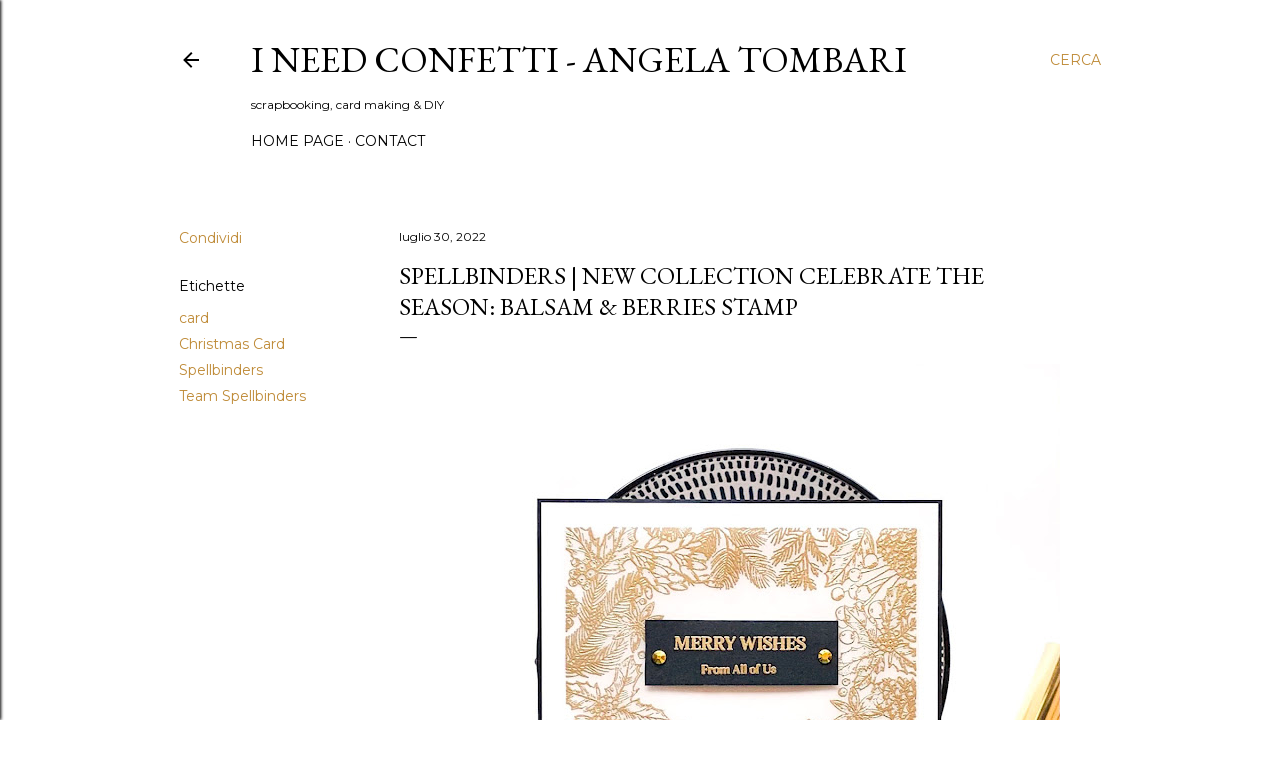

--- FILE ---
content_type: text/html; charset=UTF-8
request_url: https://www.ineedconfetti.com/2022/07/spellbinders-new-collection-celebrate.html
body_size: 31013
content:
<!DOCTYPE html>
<html dir='ltr' lang='it'>
<head>
<meta content='width=device-width, initial-scale=1' name='viewport'/>
<title>Spellbinders | New Collection Celebrate the season: Balsam &amp; Berries stamp</title>
<meta content='text/html; charset=UTF-8' http-equiv='Content-Type'/>
<!-- Chrome, Firefox OS and Opera -->
<meta content='#ffffff' name='theme-color'/>
<!-- Windows Phone -->
<meta content='#ffffff' name='msapplication-navbutton-color'/>
<meta content='blogger' name='generator'/>
<link href='https://www.ineedconfetti.com/favicon.ico' rel='icon' type='image/x-icon'/>
<link href='https://www.ineedconfetti.com/2022/07/spellbinders-new-collection-celebrate.html' rel='canonical'/>
<link rel="alternate" type="application/atom+xml" title="I Need Confetti - Angela Tombari - Atom" href="https://www.ineedconfetti.com/feeds/posts/default" />
<link rel="alternate" type="application/rss+xml" title="I Need Confetti - Angela Tombari - RSS" href="https://www.ineedconfetti.com/feeds/posts/default?alt=rss" />
<link rel="service.post" type="application/atom+xml" title="I Need Confetti - Angela Tombari - Atom" href="https://www.blogger.com/feeds/4699824431954414775/posts/default" />

<link rel="alternate" type="application/atom+xml" title="I Need Confetti - Angela Tombari - Atom" href="https://www.ineedconfetti.com/feeds/1306350764963160040/comments/default" />
<!--Can't find substitution for tag [blog.ieCssRetrofitLinks]-->
<link href='https://blogger.googleusercontent.com/img/b/R29vZ2xl/AVvXsEjoeP73YhLuHWYKLOXfOn1mjm6HfCaIavaFzCgr4_7FNKDnNLr6CxEJdmpc_ZbjIfeGIdVgCEqIoNNJPdCgMuSPZHdoE3DdExF6l-3cnZ1U1P-08GEFzN8akkxV0enLgaVnz17iVuoINrgau6A-KssOcqYXsYS6Hqw57QlnU1EJ9l9r5U3Uj7w7Gjen/w640-h640/Angela-Tombari-2022-Spellbinders-Balsam-&-Berries-Stamp-Card-01.jpg' rel='image_src'/>
<meta content='https://www.ineedconfetti.com/2022/07/spellbinders-new-collection-celebrate.html' property='og:url'/>
<meta content='Spellbinders | New Collection Celebrate the season: Balsam &amp; Berries stamp' property='og:title'/>
<meta content='Angela Tombari: scrapbooking &amp; cardmaking tutorials, 12x12 layouts, mini albums, Travel Notebook and 3D paper projects (Italian &amp; English).' property='og:description'/>
<meta content='https://blogger.googleusercontent.com/img/b/R29vZ2xl/AVvXsEjoeP73YhLuHWYKLOXfOn1mjm6HfCaIavaFzCgr4_7FNKDnNLr6CxEJdmpc_ZbjIfeGIdVgCEqIoNNJPdCgMuSPZHdoE3DdExF6l-3cnZ1U1P-08GEFzN8akkxV0enLgaVnz17iVuoINrgau6A-KssOcqYXsYS6Hqw57QlnU1EJ9l9r5U3Uj7w7Gjen/w1200-h630-p-k-no-nu/Angela-Tombari-2022-Spellbinders-Balsam-&-Berries-Stamp-Card-01.jpg' property='og:image'/>
<style type='text/css'>@font-face{font-family:'EB Garamond';font-style:normal;font-weight:400;font-display:swap;src:url(//fonts.gstatic.com/s/ebgaramond/v32/SlGDmQSNjdsmc35JDF1K5E55YMjF_7DPuGi-6_RkCY9_WamXgHlIbvw.woff2)format('woff2');unicode-range:U+0460-052F,U+1C80-1C8A,U+20B4,U+2DE0-2DFF,U+A640-A69F,U+FE2E-FE2F;}@font-face{font-family:'EB Garamond';font-style:normal;font-weight:400;font-display:swap;src:url(//fonts.gstatic.com/s/ebgaramond/v32/SlGDmQSNjdsmc35JDF1K5E55YMjF_7DPuGi-6_RkAI9_WamXgHlIbvw.woff2)format('woff2');unicode-range:U+0301,U+0400-045F,U+0490-0491,U+04B0-04B1,U+2116;}@font-face{font-family:'EB Garamond';font-style:normal;font-weight:400;font-display:swap;src:url(//fonts.gstatic.com/s/ebgaramond/v32/SlGDmQSNjdsmc35JDF1K5E55YMjF_7DPuGi-6_RkCI9_WamXgHlIbvw.woff2)format('woff2');unicode-range:U+1F00-1FFF;}@font-face{font-family:'EB Garamond';font-style:normal;font-weight:400;font-display:swap;src:url(//fonts.gstatic.com/s/ebgaramond/v32/SlGDmQSNjdsmc35JDF1K5E55YMjF_7DPuGi-6_RkB49_WamXgHlIbvw.woff2)format('woff2');unicode-range:U+0370-0377,U+037A-037F,U+0384-038A,U+038C,U+038E-03A1,U+03A3-03FF;}@font-face{font-family:'EB Garamond';font-style:normal;font-weight:400;font-display:swap;src:url(//fonts.gstatic.com/s/ebgaramond/v32/SlGDmQSNjdsmc35JDF1K5E55YMjF_7DPuGi-6_RkC49_WamXgHlIbvw.woff2)format('woff2');unicode-range:U+0102-0103,U+0110-0111,U+0128-0129,U+0168-0169,U+01A0-01A1,U+01AF-01B0,U+0300-0301,U+0303-0304,U+0308-0309,U+0323,U+0329,U+1EA0-1EF9,U+20AB;}@font-face{font-family:'EB Garamond';font-style:normal;font-weight:400;font-display:swap;src:url(//fonts.gstatic.com/s/ebgaramond/v32/SlGDmQSNjdsmc35JDF1K5E55YMjF_7DPuGi-6_RkCo9_WamXgHlIbvw.woff2)format('woff2');unicode-range:U+0100-02BA,U+02BD-02C5,U+02C7-02CC,U+02CE-02D7,U+02DD-02FF,U+0304,U+0308,U+0329,U+1D00-1DBF,U+1E00-1E9F,U+1EF2-1EFF,U+2020,U+20A0-20AB,U+20AD-20C0,U+2113,U+2C60-2C7F,U+A720-A7FF;}@font-face{font-family:'EB Garamond';font-style:normal;font-weight:400;font-display:swap;src:url(//fonts.gstatic.com/s/ebgaramond/v32/SlGDmQSNjdsmc35JDF1K5E55YMjF_7DPuGi-6_RkBI9_WamXgHlI.woff2)format('woff2');unicode-range:U+0000-00FF,U+0131,U+0152-0153,U+02BB-02BC,U+02C6,U+02DA,U+02DC,U+0304,U+0308,U+0329,U+2000-206F,U+20AC,U+2122,U+2191,U+2193,U+2212,U+2215,U+FEFF,U+FFFD;}@font-face{font-family:'Lora';font-style:normal;font-weight:400;font-display:swap;src:url(//fonts.gstatic.com/s/lora/v37/0QI6MX1D_JOuGQbT0gvTJPa787weuxJMkq18ndeYxZ2JTg.woff2)format('woff2');unicode-range:U+0460-052F,U+1C80-1C8A,U+20B4,U+2DE0-2DFF,U+A640-A69F,U+FE2E-FE2F;}@font-face{font-family:'Lora';font-style:normal;font-weight:400;font-display:swap;src:url(//fonts.gstatic.com/s/lora/v37/0QI6MX1D_JOuGQbT0gvTJPa787weuxJFkq18ndeYxZ2JTg.woff2)format('woff2');unicode-range:U+0301,U+0400-045F,U+0490-0491,U+04B0-04B1,U+2116;}@font-face{font-family:'Lora';font-style:normal;font-weight:400;font-display:swap;src:url(//fonts.gstatic.com/s/lora/v37/0QI6MX1D_JOuGQbT0gvTJPa787weuxI9kq18ndeYxZ2JTg.woff2)format('woff2');unicode-range:U+0302-0303,U+0305,U+0307-0308,U+0310,U+0312,U+0315,U+031A,U+0326-0327,U+032C,U+032F-0330,U+0332-0333,U+0338,U+033A,U+0346,U+034D,U+0391-03A1,U+03A3-03A9,U+03B1-03C9,U+03D1,U+03D5-03D6,U+03F0-03F1,U+03F4-03F5,U+2016-2017,U+2034-2038,U+203C,U+2040,U+2043,U+2047,U+2050,U+2057,U+205F,U+2070-2071,U+2074-208E,U+2090-209C,U+20D0-20DC,U+20E1,U+20E5-20EF,U+2100-2112,U+2114-2115,U+2117-2121,U+2123-214F,U+2190,U+2192,U+2194-21AE,U+21B0-21E5,U+21F1-21F2,U+21F4-2211,U+2213-2214,U+2216-22FF,U+2308-230B,U+2310,U+2319,U+231C-2321,U+2336-237A,U+237C,U+2395,U+239B-23B7,U+23D0,U+23DC-23E1,U+2474-2475,U+25AF,U+25B3,U+25B7,U+25BD,U+25C1,U+25CA,U+25CC,U+25FB,U+266D-266F,U+27C0-27FF,U+2900-2AFF,U+2B0E-2B11,U+2B30-2B4C,U+2BFE,U+3030,U+FF5B,U+FF5D,U+1D400-1D7FF,U+1EE00-1EEFF;}@font-face{font-family:'Lora';font-style:normal;font-weight:400;font-display:swap;src:url(//fonts.gstatic.com/s/lora/v37/0QI6MX1D_JOuGQbT0gvTJPa787weuxIvkq18ndeYxZ2JTg.woff2)format('woff2');unicode-range:U+0001-000C,U+000E-001F,U+007F-009F,U+20DD-20E0,U+20E2-20E4,U+2150-218F,U+2190,U+2192,U+2194-2199,U+21AF,U+21E6-21F0,U+21F3,U+2218-2219,U+2299,U+22C4-22C6,U+2300-243F,U+2440-244A,U+2460-24FF,U+25A0-27BF,U+2800-28FF,U+2921-2922,U+2981,U+29BF,U+29EB,U+2B00-2BFF,U+4DC0-4DFF,U+FFF9-FFFB,U+10140-1018E,U+10190-1019C,U+101A0,U+101D0-101FD,U+102E0-102FB,U+10E60-10E7E,U+1D2C0-1D2D3,U+1D2E0-1D37F,U+1F000-1F0FF,U+1F100-1F1AD,U+1F1E6-1F1FF,U+1F30D-1F30F,U+1F315,U+1F31C,U+1F31E,U+1F320-1F32C,U+1F336,U+1F378,U+1F37D,U+1F382,U+1F393-1F39F,U+1F3A7-1F3A8,U+1F3AC-1F3AF,U+1F3C2,U+1F3C4-1F3C6,U+1F3CA-1F3CE,U+1F3D4-1F3E0,U+1F3ED,U+1F3F1-1F3F3,U+1F3F5-1F3F7,U+1F408,U+1F415,U+1F41F,U+1F426,U+1F43F,U+1F441-1F442,U+1F444,U+1F446-1F449,U+1F44C-1F44E,U+1F453,U+1F46A,U+1F47D,U+1F4A3,U+1F4B0,U+1F4B3,U+1F4B9,U+1F4BB,U+1F4BF,U+1F4C8-1F4CB,U+1F4D6,U+1F4DA,U+1F4DF,U+1F4E3-1F4E6,U+1F4EA-1F4ED,U+1F4F7,U+1F4F9-1F4FB,U+1F4FD-1F4FE,U+1F503,U+1F507-1F50B,U+1F50D,U+1F512-1F513,U+1F53E-1F54A,U+1F54F-1F5FA,U+1F610,U+1F650-1F67F,U+1F687,U+1F68D,U+1F691,U+1F694,U+1F698,U+1F6AD,U+1F6B2,U+1F6B9-1F6BA,U+1F6BC,U+1F6C6-1F6CF,U+1F6D3-1F6D7,U+1F6E0-1F6EA,U+1F6F0-1F6F3,U+1F6F7-1F6FC,U+1F700-1F7FF,U+1F800-1F80B,U+1F810-1F847,U+1F850-1F859,U+1F860-1F887,U+1F890-1F8AD,U+1F8B0-1F8BB,U+1F8C0-1F8C1,U+1F900-1F90B,U+1F93B,U+1F946,U+1F984,U+1F996,U+1F9E9,U+1FA00-1FA6F,U+1FA70-1FA7C,U+1FA80-1FA89,U+1FA8F-1FAC6,U+1FACE-1FADC,U+1FADF-1FAE9,U+1FAF0-1FAF8,U+1FB00-1FBFF;}@font-face{font-family:'Lora';font-style:normal;font-weight:400;font-display:swap;src:url(//fonts.gstatic.com/s/lora/v37/0QI6MX1D_JOuGQbT0gvTJPa787weuxJOkq18ndeYxZ2JTg.woff2)format('woff2');unicode-range:U+0102-0103,U+0110-0111,U+0128-0129,U+0168-0169,U+01A0-01A1,U+01AF-01B0,U+0300-0301,U+0303-0304,U+0308-0309,U+0323,U+0329,U+1EA0-1EF9,U+20AB;}@font-face{font-family:'Lora';font-style:normal;font-weight:400;font-display:swap;src:url(//fonts.gstatic.com/s/lora/v37/0QI6MX1D_JOuGQbT0gvTJPa787weuxJPkq18ndeYxZ2JTg.woff2)format('woff2');unicode-range:U+0100-02BA,U+02BD-02C5,U+02C7-02CC,U+02CE-02D7,U+02DD-02FF,U+0304,U+0308,U+0329,U+1D00-1DBF,U+1E00-1E9F,U+1EF2-1EFF,U+2020,U+20A0-20AB,U+20AD-20C0,U+2113,U+2C60-2C7F,U+A720-A7FF;}@font-face{font-family:'Lora';font-style:normal;font-weight:400;font-display:swap;src:url(//fonts.gstatic.com/s/lora/v37/0QI6MX1D_JOuGQbT0gvTJPa787weuxJBkq18ndeYxZ0.woff2)format('woff2');unicode-range:U+0000-00FF,U+0131,U+0152-0153,U+02BB-02BC,U+02C6,U+02DA,U+02DC,U+0304,U+0308,U+0329,U+2000-206F,U+20AC,U+2122,U+2191,U+2193,U+2212,U+2215,U+FEFF,U+FFFD;}@font-face{font-family:'Montserrat';font-style:normal;font-weight:400;font-display:swap;src:url(//fonts.gstatic.com/s/montserrat/v31/JTUSjIg1_i6t8kCHKm459WRhyyTh89ZNpQ.woff2)format('woff2');unicode-range:U+0460-052F,U+1C80-1C8A,U+20B4,U+2DE0-2DFF,U+A640-A69F,U+FE2E-FE2F;}@font-face{font-family:'Montserrat';font-style:normal;font-weight:400;font-display:swap;src:url(//fonts.gstatic.com/s/montserrat/v31/JTUSjIg1_i6t8kCHKm459W1hyyTh89ZNpQ.woff2)format('woff2');unicode-range:U+0301,U+0400-045F,U+0490-0491,U+04B0-04B1,U+2116;}@font-face{font-family:'Montserrat';font-style:normal;font-weight:400;font-display:swap;src:url(//fonts.gstatic.com/s/montserrat/v31/JTUSjIg1_i6t8kCHKm459WZhyyTh89ZNpQ.woff2)format('woff2');unicode-range:U+0102-0103,U+0110-0111,U+0128-0129,U+0168-0169,U+01A0-01A1,U+01AF-01B0,U+0300-0301,U+0303-0304,U+0308-0309,U+0323,U+0329,U+1EA0-1EF9,U+20AB;}@font-face{font-family:'Montserrat';font-style:normal;font-weight:400;font-display:swap;src:url(//fonts.gstatic.com/s/montserrat/v31/JTUSjIg1_i6t8kCHKm459WdhyyTh89ZNpQ.woff2)format('woff2');unicode-range:U+0100-02BA,U+02BD-02C5,U+02C7-02CC,U+02CE-02D7,U+02DD-02FF,U+0304,U+0308,U+0329,U+1D00-1DBF,U+1E00-1E9F,U+1EF2-1EFF,U+2020,U+20A0-20AB,U+20AD-20C0,U+2113,U+2C60-2C7F,U+A720-A7FF;}@font-face{font-family:'Montserrat';font-style:normal;font-weight:400;font-display:swap;src:url(//fonts.gstatic.com/s/montserrat/v31/JTUSjIg1_i6t8kCHKm459WlhyyTh89Y.woff2)format('woff2');unicode-range:U+0000-00FF,U+0131,U+0152-0153,U+02BB-02BC,U+02C6,U+02DA,U+02DC,U+0304,U+0308,U+0329,U+2000-206F,U+20AC,U+2122,U+2191,U+2193,U+2212,U+2215,U+FEFF,U+FFFD;}@font-face{font-family:'Montserrat';font-style:normal;font-weight:700;font-display:swap;src:url(//fonts.gstatic.com/s/montserrat/v31/JTUSjIg1_i6t8kCHKm459WRhyyTh89ZNpQ.woff2)format('woff2');unicode-range:U+0460-052F,U+1C80-1C8A,U+20B4,U+2DE0-2DFF,U+A640-A69F,U+FE2E-FE2F;}@font-face{font-family:'Montserrat';font-style:normal;font-weight:700;font-display:swap;src:url(//fonts.gstatic.com/s/montserrat/v31/JTUSjIg1_i6t8kCHKm459W1hyyTh89ZNpQ.woff2)format('woff2');unicode-range:U+0301,U+0400-045F,U+0490-0491,U+04B0-04B1,U+2116;}@font-face{font-family:'Montserrat';font-style:normal;font-weight:700;font-display:swap;src:url(//fonts.gstatic.com/s/montserrat/v31/JTUSjIg1_i6t8kCHKm459WZhyyTh89ZNpQ.woff2)format('woff2');unicode-range:U+0102-0103,U+0110-0111,U+0128-0129,U+0168-0169,U+01A0-01A1,U+01AF-01B0,U+0300-0301,U+0303-0304,U+0308-0309,U+0323,U+0329,U+1EA0-1EF9,U+20AB;}@font-face{font-family:'Montserrat';font-style:normal;font-weight:700;font-display:swap;src:url(//fonts.gstatic.com/s/montserrat/v31/JTUSjIg1_i6t8kCHKm459WdhyyTh89ZNpQ.woff2)format('woff2');unicode-range:U+0100-02BA,U+02BD-02C5,U+02C7-02CC,U+02CE-02D7,U+02DD-02FF,U+0304,U+0308,U+0329,U+1D00-1DBF,U+1E00-1E9F,U+1EF2-1EFF,U+2020,U+20A0-20AB,U+20AD-20C0,U+2113,U+2C60-2C7F,U+A720-A7FF;}@font-face{font-family:'Montserrat';font-style:normal;font-weight:700;font-display:swap;src:url(//fonts.gstatic.com/s/montserrat/v31/JTUSjIg1_i6t8kCHKm459WlhyyTh89Y.woff2)format('woff2');unicode-range:U+0000-00FF,U+0131,U+0152-0153,U+02BB-02BC,U+02C6,U+02DA,U+02DC,U+0304,U+0308,U+0329,U+2000-206F,U+20AC,U+2122,U+2191,U+2193,U+2212,U+2215,U+FEFF,U+FFFD;}</style>
<style id='page-skin-1' type='text/css'><!--
/*! normalize.css v3.0.1 | MIT License | git.io/normalize */html{font-family:sans-serif;-ms-text-size-adjust:100%;-webkit-text-size-adjust:100%}body{margin:0}article,aside,details,figcaption,figure,footer,header,hgroup,main,nav,section,summary{display:block}audio,canvas,progress,video{display:inline-block;vertical-align:baseline}audio:not([controls]){display:none;height:0}[hidden],template{display:none}a{background:transparent}a:active,a:hover{outline:0}abbr[title]{border-bottom:1px dotted}b,strong{font-weight:bold}dfn{font-style:italic}h1{font-size:2em;margin:.67em 0}mark{background:#ff0;color:#000}small{font-size:80%}sub,sup{font-size:75%;line-height:0;position:relative;vertical-align:baseline}sup{top:-0.5em}sub{bottom:-0.25em}img{border:0}svg:not(:root){overflow:hidden}figure{margin:1em 40px}hr{-moz-box-sizing:content-box;box-sizing:content-box;height:0}pre{overflow:auto}code,kbd,pre,samp{font-family:monospace,monospace;font-size:1em}button,input,optgroup,select,textarea{color:inherit;font:inherit;margin:0}button{overflow:visible}button,select{text-transform:none}button,html input[type="button"],input[type="reset"],input[type="submit"]{-webkit-appearance:button;cursor:pointer}button[disabled],html input[disabled]{cursor:default}button::-moz-focus-inner,input::-moz-focus-inner{border:0;padding:0}input{line-height:normal}input[type="checkbox"],input[type="radio"]{box-sizing:border-box;padding:0}input[type="number"]::-webkit-inner-spin-button,input[type="number"]::-webkit-outer-spin-button{height:auto}input[type="search"]{-webkit-appearance:textfield;-moz-box-sizing:content-box;-webkit-box-sizing:content-box;box-sizing:content-box}input[type="search"]::-webkit-search-cancel-button,input[type="search"]::-webkit-search-decoration{-webkit-appearance:none}fieldset{border:1px solid #c0c0c0;margin:0 2px;padding:.35em .625em .75em}legend{border:0;padding:0}textarea{overflow:auto}optgroup{font-weight:bold}table{border-collapse:collapse;border-spacing:0}td,th{padding:0}
/*!************************************************
* Blogger Template Style
* Name: Soho
**************************************************/
body{
overflow-wrap:break-word;
word-break:break-word;
word-wrap:break-word
}
.hidden{
display:none
}
.invisible{
visibility:hidden
}
.container::after,.float-container::after{
clear:both;
content:"";
display:table
}
.clearboth{
clear:both
}
#comments .comment .comment-actions,.subscribe-popup .FollowByEmail .follow-by-email-submit{
background:0 0;
border:0;
box-shadow:none;
color:#bf8b38;
cursor:pointer;
font-size:14px;
font-weight:700;
outline:0;
text-decoration:none;
text-transform:uppercase;
width:auto
}
.dim-overlay{
background-color:rgba(0,0,0,.54);
height:100vh;
left:0;
position:fixed;
top:0;
width:100%
}
#sharing-dim-overlay{
background-color:transparent
}
input::-ms-clear{
display:none
}
.blogger-logo,.svg-icon-24.blogger-logo{
fill:#ff9800;
opacity:1
}
.loading-spinner-large{
-webkit-animation:mspin-rotate 1.568s infinite linear;
animation:mspin-rotate 1.568s infinite linear;
height:48px;
overflow:hidden;
position:absolute;
width:48px;
z-index:200
}
.loading-spinner-large>div{
-webkit-animation:mspin-revrot 5332ms infinite steps(4);
animation:mspin-revrot 5332ms infinite steps(4)
}
.loading-spinner-large>div>div{
-webkit-animation:mspin-singlecolor-large-film 1333ms infinite steps(81);
animation:mspin-singlecolor-large-film 1333ms infinite steps(81);
background-size:100%;
height:48px;
width:3888px
}
.mspin-black-large>div>div,.mspin-grey_54-large>div>div{
background-image:url(https://www.blogblog.com/indie/mspin_black_large.svg)
}
.mspin-white-large>div>div{
background-image:url(https://www.blogblog.com/indie/mspin_white_large.svg)
}
.mspin-grey_54-large{
opacity:.54
}
@-webkit-keyframes mspin-singlecolor-large-film{
from{
-webkit-transform:translateX(0);
transform:translateX(0)
}
to{
-webkit-transform:translateX(-3888px);
transform:translateX(-3888px)
}
}
@keyframes mspin-singlecolor-large-film{
from{
-webkit-transform:translateX(0);
transform:translateX(0)
}
to{
-webkit-transform:translateX(-3888px);
transform:translateX(-3888px)
}
}
@-webkit-keyframes mspin-rotate{
from{
-webkit-transform:rotate(0);
transform:rotate(0)
}
to{
-webkit-transform:rotate(360deg);
transform:rotate(360deg)
}
}
@keyframes mspin-rotate{
from{
-webkit-transform:rotate(0);
transform:rotate(0)
}
to{
-webkit-transform:rotate(360deg);
transform:rotate(360deg)
}
}
@-webkit-keyframes mspin-revrot{
from{
-webkit-transform:rotate(0);
transform:rotate(0)
}
to{
-webkit-transform:rotate(-360deg);
transform:rotate(-360deg)
}
}
@keyframes mspin-revrot{
from{
-webkit-transform:rotate(0);
transform:rotate(0)
}
to{
-webkit-transform:rotate(-360deg);
transform:rotate(-360deg)
}
}
.skip-navigation{
background-color:#fff;
box-sizing:border-box;
color:#000;
display:block;
height:0;
left:0;
line-height:50px;
overflow:hidden;
padding-top:0;
position:fixed;
text-align:center;
top:0;
-webkit-transition:box-shadow .3s,height .3s,padding-top .3s;
transition:box-shadow .3s,height .3s,padding-top .3s;
width:100%;
z-index:900
}
.skip-navigation:focus{
box-shadow:0 4px 5px 0 rgba(0,0,0,.14),0 1px 10px 0 rgba(0,0,0,.12),0 2px 4px -1px rgba(0,0,0,.2);
height:50px
}
#main{
outline:0
}
.main-heading{
position:absolute;
clip:rect(1px,1px,1px,1px);
padding:0;
border:0;
height:1px;
width:1px;
overflow:hidden
}
.Attribution{
margin-top:1em;
text-align:center
}
.Attribution .blogger img,.Attribution .blogger svg{
vertical-align:bottom
}
.Attribution .blogger img{
margin-right:.5em
}
.Attribution div{
line-height:24px;
margin-top:.5em
}
.Attribution .copyright,.Attribution .image-attribution{
font-size:.7em;
margin-top:1.5em
}
.BLOG_mobile_video_class{
display:none
}
.bg-photo{
background-attachment:scroll!important
}
body .CSS_LIGHTBOX{
z-index:900
}
.extendable .show-less,.extendable .show-more{
border-color:#bf8b38;
color:#bf8b38;
margin-top:8px
}
.extendable .show-less.hidden,.extendable .show-more.hidden{
display:none
}
.inline-ad{
display:none;
max-width:100%;
overflow:hidden
}
.adsbygoogle{
display:block
}
#cookieChoiceInfo{
bottom:0;
top:auto
}
iframe.b-hbp-video{
border:0
}
.post-body img{
max-width:100%
}
.post-body iframe{
max-width:100%
}
.post-body a[imageanchor="1"]{
display:inline-block
}
.byline{
margin-right:1em
}
.byline:last-child{
margin-right:0
}
.link-copied-dialog{
max-width:520px;
outline:0
}
.link-copied-dialog .modal-dialog-buttons{
margin-top:8px
}
.link-copied-dialog .goog-buttonset-default{
background:0 0;
border:0
}
.link-copied-dialog .goog-buttonset-default:focus{
outline:0
}
.paging-control-container{
margin-bottom:16px
}
.paging-control-container .paging-control{
display:inline-block
}
.paging-control-container .comment-range-text::after,.paging-control-container .paging-control{
color:#bf8b38
}
.paging-control-container .comment-range-text,.paging-control-container .paging-control{
margin-right:8px
}
.paging-control-container .comment-range-text::after,.paging-control-container .paging-control::after{
content:"\b7";
cursor:default;
padding-left:8px;
pointer-events:none
}
.paging-control-container .comment-range-text:last-child::after,.paging-control-container .paging-control:last-child::after{
content:none
}
.byline.reactions iframe{
height:20px
}
.b-notification{
color:#000;
background-color:#fff;
border-bottom:solid 1px #000;
box-sizing:border-box;
padding:16px 32px;
text-align:center
}
.b-notification.visible{
-webkit-transition:margin-top .3s cubic-bezier(.4,0,.2,1);
transition:margin-top .3s cubic-bezier(.4,0,.2,1)
}
.b-notification.invisible{
position:absolute
}
.b-notification-close{
position:absolute;
right:8px;
top:8px
}
.no-posts-message{
line-height:40px;
text-align:center
}
@media screen and (max-width:1162px){
body.item-view .post-body a[imageanchor="1"][style*="float: left;"],body.item-view .post-body a[imageanchor="1"][style*="float: right;"]{
float:none!important;
clear:none!important
}
body.item-view .post-body a[imageanchor="1"] img{
display:block;
height:auto;
margin:0 auto
}
body.item-view .post-body>.separator:first-child>a[imageanchor="1"]:first-child{
margin-top:20px
}
.post-body a[imageanchor]{
display:block
}
body.item-view .post-body a[imageanchor="1"]{
margin-left:0!important;
margin-right:0!important
}
body.item-view .post-body a[imageanchor="1"]+a[imageanchor="1"]{
margin-top:16px
}
}
.item-control{
display:none
}
#comments{
border-top:1px dashed rgba(0,0,0,.54);
margin-top:20px;
padding:20px
}
#comments .comment-thread ol{
margin:0;
padding-left:0;
padding-left:0
}
#comments .comment .comment-replybox-single,#comments .comment-thread .comment-replies{
margin-left:60px
}
#comments .comment-thread .thread-count{
display:none
}
#comments .comment{
list-style-type:none;
padding:0 0 30px;
position:relative
}
#comments .comment .comment{
padding-bottom:8px
}
.comment .avatar-image-container{
position:absolute
}
.comment .avatar-image-container img{
border-radius:50%
}
.avatar-image-container svg,.comment .avatar-image-container .avatar-icon{
border-radius:50%;
border:solid 1px #000000;
box-sizing:border-box;
fill:#000000;
height:35px;
margin:0;
padding:7px;
width:35px
}
.comment .comment-block{
margin-top:10px;
margin-left:60px;
padding-bottom:0
}
#comments .comment-author-header-wrapper{
margin-left:40px
}
#comments .comment .thread-expanded .comment-block{
padding-bottom:20px
}
#comments .comment .comment-header .user,#comments .comment .comment-header .user a{
color:#000000;
font-style:normal;
font-weight:700
}
#comments .comment .comment-actions{
bottom:0;
margin-bottom:15px;
position:absolute
}
#comments .comment .comment-actions>*{
margin-right:8px
}
#comments .comment .comment-header .datetime{
bottom:0;
color:#000000;
display:inline-block;
font-size:13px;
font-style:italic;
margin-left:8px
}
#comments .comment .comment-footer .comment-timestamp a,#comments .comment .comment-header .datetime a{
color:#000000
}
#comments .comment .comment-content,.comment .comment-body{
margin-top:12px;
word-break:break-word
}
.comment-body{
margin-bottom:12px
}
#comments.embed[data-num-comments="0"]{
border:0;
margin-top:0;
padding-top:0
}
#comments.embed[data-num-comments="0"] #comment-post-message,#comments.embed[data-num-comments="0"] div.comment-form>p,#comments.embed[data-num-comments="0"] p.comment-footer{
display:none
}
#comment-editor-src{
display:none
}
.comments .comments-content .loadmore.loaded{
max-height:0;
opacity:0;
overflow:hidden
}
.extendable .remaining-items{
height:0;
overflow:hidden;
-webkit-transition:height .3s cubic-bezier(.4,0,.2,1);
transition:height .3s cubic-bezier(.4,0,.2,1)
}
.extendable .remaining-items.expanded{
height:auto
}
.svg-icon-24,.svg-icon-24-button{
cursor:pointer;
height:24px;
width:24px;
min-width:24px
}
.touch-icon{
margin:-12px;
padding:12px
}
.touch-icon:active,.touch-icon:focus{
background-color:rgba(153,153,153,.4);
border-radius:50%
}
svg:not(:root).touch-icon{
overflow:visible
}
html[dir=rtl] .rtl-reversible-icon{
-webkit-transform:scaleX(-1);
-ms-transform:scaleX(-1);
transform:scaleX(-1)
}
.svg-icon-24-button,.touch-icon-button{
background:0 0;
border:0;
margin:0;
outline:0;
padding:0
}
.touch-icon-button .touch-icon:active,.touch-icon-button .touch-icon:focus{
background-color:transparent
}
.touch-icon-button:active .touch-icon,.touch-icon-button:focus .touch-icon{
background-color:rgba(153,153,153,.4);
border-radius:50%
}
.Profile .default-avatar-wrapper .avatar-icon{
border-radius:50%;
border:solid 1px #000000;
box-sizing:border-box;
fill:#000000;
margin:0
}
.Profile .individual .default-avatar-wrapper .avatar-icon{
padding:25px
}
.Profile .individual .avatar-icon,.Profile .individual .profile-img{
height:120px;
width:120px
}
.Profile .team .default-avatar-wrapper .avatar-icon{
padding:8px
}
.Profile .team .avatar-icon,.Profile .team .default-avatar-wrapper,.Profile .team .profile-img{
height:40px;
width:40px
}
.snippet-container{
margin:0;
position:relative;
overflow:hidden
}
.snippet-fade{
bottom:0;
box-sizing:border-box;
position:absolute;
width:96px
}
.snippet-fade{
right:0
}
.snippet-fade:after{
content:"\2026"
}
.snippet-fade:after{
float:right
}
.centered-top-container.sticky{
left:0;
position:fixed;
right:0;
top:0;
width:auto;
z-index:50;
-webkit-transition-property:opacity,-webkit-transform;
transition-property:opacity,-webkit-transform;
transition-property:transform,opacity;
transition-property:transform,opacity,-webkit-transform;
-webkit-transition-duration:.2s;
transition-duration:.2s;
-webkit-transition-timing-function:cubic-bezier(.4,0,.2,1);
transition-timing-function:cubic-bezier(.4,0,.2,1)
}
.centered-top-placeholder{
display:none
}
.collapsed-header .centered-top-placeholder{
display:block
}
.centered-top-container .Header .replaced h1,.centered-top-placeholder .Header .replaced h1{
display:none
}
.centered-top-container.sticky .Header .replaced h1{
display:block
}
.centered-top-container.sticky .Header .header-widget{
background:0 0
}
.centered-top-container.sticky .Header .header-image-wrapper{
display:none
}
.centered-top-container img,.centered-top-placeholder img{
max-width:100%
}
.collapsible{
-webkit-transition:height .3s cubic-bezier(.4,0,.2,1);
transition:height .3s cubic-bezier(.4,0,.2,1)
}
.collapsible,.collapsible>summary{
display:block;
overflow:hidden
}
.collapsible>:not(summary){
display:none
}
.collapsible[open]>:not(summary){
display:block
}
.collapsible:focus,.collapsible>summary:focus{
outline:0
}
.collapsible>summary{
cursor:pointer;
display:block;
padding:0
}
.collapsible:focus>summary,.collapsible>summary:focus{
background-color:transparent
}
.collapsible>summary::-webkit-details-marker{
display:none
}
.collapsible-title{
-webkit-box-align:center;
-webkit-align-items:center;
-ms-flex-align:center;
align-items:center;
display:-webkit-box;
display:-webkit-flex;
display:-ms-flexbox;
display:flex
}
.collapsible-title .title{
-webkit-box-flex:1;
-webkit-flex:1 1 auto;
-ms-flex:1 1 auto;
flex:1 1 auto;
-webkit-box-ordinal-group:1;
-webkit-order:0;
-ms-flex-order:0;
order:0;
overflow:hidden;
text-overflow:ellipsis;
white-space:nowrap
}
.collapsible-title .chevron-down,.collapsible[open] .collapsible-title .chevron-up{
display:block
}
.collapsible-title .chevron-up,.collapsible[open] .collapsible-title .chevron-down{
display:none
}
.flat-button{
cursor:pointer;
display:inline-block;
font-weight:700;
text-transform:uppercase;
border-radius:2px;
padding:8px;
margin:-8px
}
.flat-icon-button{
background:0 0;
border:0;
margin:0;
outline:0;
padding:0;
margin:-12px;
padding:12px;
cursor:pointer;
box-sizing:content-box;
display:inline-block;
line-height:0
}
.flat-icon-button,.flat-icon-button .splash-wrapper{
border-radius:50%
}
.flat-icon-button .splash.animate{
-webkit-animation-duration:.3s;
animation-duration:.3s
}
.overflowable-container{
max-height:28px;
overflow:hidden;
position:relative
}
.overflow-button{
cursor:pointer
}
#overflowable-dim-overlay{
background:0 0
}
.overflow-popup{
box-shadow:0 2px 2px 0 rgba(0,0,0,.14),0 3px 1px -2px rgba(0,0,0,.2),0 1px 5px 0 rgba(0,0,0,.12);
background-color:#ffffff;
left:0;
max-width:calc(100% - 32px);
position:absolute;
top:0;
visibility:hidden;
z-index:101
}
.overflow-popup ul{
list-style:none
}
.overflow-popup .tabs li,.overflow-popup li{
display:block;
height:auto
}
.overflow-popup .tabs li{
padding-left:0;
padding-right:0
}
.overflow-button.hidden,.overflow-popup .tabs li.hidden,.overflow-popup li.hidden{
display:none
}
.search{
display:-webkit-box;
display:-webkit-flex;
display:-ms-flexbox;
display:flex;
line-height:24px;
width:24px
}
.search.focused{
width:100%
}
.search.focused .section{
width:100%
}
.search form{
z-index:101
}
.search h3{
display:none
}
.search form{
display:-webkit-box;
display:-webkit-flex;
display:-ms-flexbox;
display:flex;
-webkit-box-flex:1;
-webkit-flex:1 0 0;
-ms-flex:1 0 0px;
flex:1 0 0;
border-bottom:solid 1px transparent;
padding-bottom:8px
}
.search form>*{
display:none
}
.search.focused form>*{
display:block
}
.search .search-input label{
display:none
}
.centered-top-placeholder.cloned .search form{
z-index:30
}
.search.focused form{
border-color:#000000;
position:relative;
width:auto
}
.collapsed-header .centered-top-container .search.focused form{
border-bottom-color:transparent
}
.search-expand{
-webkit-box-flex:0;
-webkit-flex:0 0 auto;
-ms-flex:0 0 auto;
flex:0 0 auto
}
.search-expand-text{
display:none
}
.search-close{
display:inline;
vertical-align:middle
}
.search-input{
-webkit-box-flex:1;
-webkit-flex:1 0 1px;
-ms-flex:1 0 1px;
flex:1 0 1px
}
.search-input input{
background:0 0;
border:0;
box-sizing:border-box;
color:#000000;
display:inline-block;
outline:0;
width:calc(100% - 48px)
}
.search-input input.no-cursor{
color:transparent;
text-shadow:0 0 0 #000000
}
.collapsed-header .centered-top-container .search-action,.collapsed-header .centered-top-container .search-input input{
color:#000000
}
.collapsed-header .centered-top-container .search-input input.no-cursor{
color:transparent;
text-shadow:0 0 0 #000000
}
.collapsed-header .centered-top-container .search-input input.no-cursor:focus,.search-input input.no-cursor:focus{
outline:0
}
.search-focused>*{
visibility:hidden
}
.search-focused .search,.search-focused .search-icon{
visibility:visible
}
.search.focused .search-action{
display:block
}
.search.focused .search-action:disabled{
opacity:.3
}
.widget.Sharing .sharing-button{
display:none
}
.widget.Sharing .sharing-buttons li{
padding:0
}
.widget.Sharing .sharing-buttons li span{
display:none
}
.post-share-buttons{
position:relative
}
.centered-bottom .share-buttons .svg-icon-24,.share-buttons .svg-icon-24{
fill:#000000
}
.sharing-open.touch-icon-button:active .touch-icon,.sharing-open.touch-icon-button:focus .touch-icon{
background-color:transparent
}
.share-buttons{
background-color:#ffffff;
border-radius:2px;
box-shadow:0 2px 2px 0 rgba(0,0,0,.14),0 3px 1px -2px rgba(0,0,0,.2),0 1px 5px 0 rgba(0,0,0,.12);
color:#000000;
list-style:none;
margin:0;
padding:8px 0;
position:absolute;
top:-11px;
min-width:200px;
z-index:101
}
.share-buttons.hidden{
display:none
}
.sharing-button{
background:0 0;
border:0;
margin:0;
outline:0;
padding:0;
cursor:pointer
}
.share-buttons li{
margin:0;
height:48px
}
.share-buttons li:last-child{
margin-bottom:0
}
.share-buttons li .sharing-platform-button{
box-sizing:border-box;
cursor:pointer;
display:block;
height:100%;
margin-bottom:0;
padding:0 16px;
position:relative;
width:100%
}
.share-buttons li .sharing-platform-button:focus,.share-buttons li .sharing-platform-button:hover{
background-color:rgba(128,128,128,.1);
outline:0
}
.share-buttons li svg[class*=" sharing-"],.share-buttons li svg[class^=sharing-]{
position:absolute;
top:10px
}
.share-buttons li span.sharing-platform-button{
position:relative;
top:0
}
.share-buttons li .platform-sharing-text{
display:block;
font-size:16px;
line-height:48px;
white-space:nowrap
}
.share-buttons li .platform-sharing-text{
margin-left:56px
}
.sidebar-container{
background-color:#f7f7f7;
max-width:284px;
overflow-y:auto;
-webkit-transition-property:-webkit-transform;
transition-property:-webkit-transform;
transition-property:transform;
transition-property:transform,-webkit-transform;
-webkit-transition-duration:.3s;
transition-duration:.3s;
-webkit-transition-timing-function:cubic-bezier(0,0,.2,1);
transition-timing-function:cubic-bezier(0,0,.2,1);
width:284px;
z-index:101;
-webkit-overflow-scrolling:touch
}
.sidebar-container .navigation{
line-height:0;
padding:16px
}
.sidebar-container .sidebar-back{
cursor:pointer
}
.sidebar-container .widget{
background:0 0;
margin:0 16px;
padding:16px 0
}
.sidebar-container .widget .title{
color:#000000;
margin:0
}
.sidebar-container .widget ul{
list-style:none;
margin:0;
padding:0
}
.sidebar-container .widget ul ul{
margin-left:1em
}
.sidebar-container .widget li{
font-size:16px;
line-height:normal
}
.sidebar-container .widget+.widget{
border-top:1px dashed #000000
}
.BlogArchive li{
margin:16px 0
}
.BlogArchive li:last-child{
margin-bottom:0
}
.Label li a{
display:inline-block
}
.BlogArchive .post-count,.Label .label-count{
float:right;
margin-left:.25em
}
.BlogArchive .post-count::before,.Label .label-count::before{
content:"("
}
.BlogArchive .post-count::after,.Label .label-count::after{
content:")"
}
.widget.Translate .skiptranslate>div{
display:block!important
}
.widget.Profile .profile-link{
display:-webkit-box;
display:-webkit-flex;
display:-ms-flexbox;
display:flex
}
.widget.Profile .team-member .default-avatar-wrapper,.widget.Profile .team-member .profile-img{
-webkit-box-flex:0;
-webkit-flex:0 0 auto;
-ms-flex:0 0 auto;
flex:0 0 auto;
margin-right:1em
}
.widget.Profile .individual .profile-link{
-webkit-box-orient:vertical;
-webkit-box-direction:normal;
-webkit-flex-direction:column;
-ms-flex-direction:column;
flex-direction:column
}
.widget.Profile .team .profile-link .profile-name{
-webkit-align-self:center;
-ms-flex-item-align:center;
align-self:center;
display:block;
-webkit-box-flex:1;
-webkit-flex:1 1 auto;
-ms-flex:1 1 auto;
flex:1 1 auto
}
.dim-overlay{
background-color:rgba(0,0,0,.54);
z-index:100
}
body.sidebar-visible{
overflow-y:hidden
}
@media screen and (max-width:1439px){
.sidebar-container{
bottom:0;
position:fixed;
top:0;
left:0;
right:auto
}
.sidebar-container.sidebar-invisible{
-webkit-transition-timing-function:cubic-bezier(.4,0,.6,1);
transition-timing-function:cubic-bezier(.4,0,.6,1)
}
html[dir=ltr] .sidebar-container.sidebar-invisible{
-webkit-transform:translateX(-284px);
-ms-transform:translateX(-284px);
transform:translateX(-284px)
}
html[dir=rtl] .sidebar-container.sidebar-invisible{
-webkit-transform:translateX(284px);
-ms-transform:translateX(284px);
transform:translateX(284px)
}
}
@media screen and (min-width:1440px){
.sidebar-container{
position:absolute;
top:0;
left:0;
right:auto
}
.sidebar-container .navigation{
display:none
}
}
.dialog{
box-shadow:0 2px 2px 0 rgba(0,0,0,.14),0 3px 1px -2px rgba(0,0,0,.2),0 1px 5px 0 rgba(0,0,0,.12);
background:#ffffff;
box-sizing:border-box;
color:#000000;
padding:30px;
position:fixed;
text-align:center;
width:calc(100% - 24px);
z-index:101
}
.dialog input[type=email],.dialog input[type=text]{
background-color:transparent;
border:0;
border-bottom:solid 1px rgba(0,0,0,.12);
color:#000000;
display:block;
font-family:EB Garamond, serif;
font-size:16px;
line-height:24px;
margin:auto;
padding-bottom:7px;
outline:0;
text-align:center;
width:100%
}
.dialog input[type=email]::-webkit-input-placeholder,.dialog input[type=text]::-webkit-input-placeholder{
color:#000000
}
.dialog input[type=email]::-moz-placeholder,.dialog input[type=text]::-moz-placeholder{
color:#000000
}
.dialog input[type=email]:-ms-input-placeholder,.dialog input[type=text]:-ms-input-placeholder{
color:#000000
}
.dialog input[type=email]::-ms-input-placeholder,.dialog input[type=text]::-ms-input-placeholder{
color:#000000
}
.dialog input[type=email]::placeholder,.dialog input[type=text]::placeholder{
color:#000000
}
.dialog input[type=email]:focus,.dialog input[type=text]:focus{
border-bottom:solid 2px #bf8b38;
padding-bottom:6px
}
.dialog input.no-cursor{
color:transparent;
text-shadow:0 0 0 #000000
}
.dialog input.no-cursor:focus{
outline:0
}
.dialog input.no-cursor:focus{
outline:0
}
.dialog input[type=submit]{
font-family:EB Garamond, serif
}
.dialog .goog-buttonset-default{
color:#bf8b38
}
.subscribe-popup{
max-width:364px
}
.subscribe-popup h3{
color:#000000;
font-size:1.8em;
margin-top:0
}
.subscribe-popup .FollowByEmail h3{
display:none
}
.subscribe-popup .FollowByEmail .follow-by-email-submit{
color:#bf8b38;
display:inline-block;
margin:0 auto;
margin-top:24px;
width:auto;
white-space:normal
}
.subscribe-popup .FollowByEmail .follow-by-email-submit:disabled{
cursor:default;
opacity:.3
}
@media (max-width:800px){
.blog-name div.widget.Subscribe{
margin-bottom:16px
}
body.item-view .blog-name div.widget.Subscribe{
margin:8px auto 16px auto;
width:100%
}
}
body#layout .bg-photo,body#layout .bg-photo-overlay{
display:none
}
body#layout .page_body{
padding:0;
position:relative;
top:0
}
body#layout .page{
display:inline-block;
left:inherit;
position:relative;
vertical-align:top;
width:540px
}
body#layout .centered{
max-width:954px
}
body#layout .navigation{
display:none
}
body#layout .sidebar-container{
display:inline-block;
width:40%
}
body#layout .hamburger-menu,body#layout .search{
display:none
}
body{
background-color:#ffffff;
color:#000000;
font:normal 400 20px EB Garamond, serif;
height:100%;
margin:0;
min-height:100vh
}
h1,h2,h3,h4,h5,h6{
font-weight:400
}
a{
color:#bf8b38;
text-decoration:none
}
.dim-overlay{
z-index:100
}
body.sidebar-visible .page_body{
overflow-y:scroll
}
.widget .title{
color:#000000;
font:normal 400 12px Montserrat, sans-serif
}
.extendable .show-less,.extendable .show-more{
color:#bf8b38;
font:normal 400 12px Montserrat, sans-serif;
margin:12px -8px 0 -8px;
text-transform:uppercase
}
.footer .widget,.main .widget{
margin:50px 0
}
.main .widget .title{
text-transform:uppercase
}
.inline-ad{
display:block;
margin-top:50px
}
.adsbygoogle{
text-align:center
}
.page_body{
display:-webkit-box;
display:-webkit-flex;
display:-ms-flexbox;
display:flex;
-webkit-box-orient:vertical;
-webkit-box-direction:normal;
-webkit-flex-direction:column;
-ms-flex-direction:column;
flex-direction:column;
min-height:100vh;
position:relative;
z-index:20
}
.page_body>*{
-webkit-box-flex:0;
-webkit-flex:0 0 auto;
-ms-flex:0 0 auto;
flex:0 0 auto
}
.page_body>#footer{
margin-top:auto
}
.centered-bottom,.centered-top{
margin:0 32px;
max-width:100%
}
.centered-top{
padding-bottom:12px;
padding-top:12px
}
.sticky .centered-top{
padding-bottom:0;
padding-top:0
}
.centered-top-container,.centered-top-placeholder{
background:#ffffff
}
.centered-top{
display:-webkit-box;
display:-webkit-flex;
display:-ms-flexbox;
display:flex;
-webkit-flex-wrap:wrap;
-ms-flex-wrap:wrap;
flex-wrap:wrap;
-webkit-box-pack:justify;
-webkit-justify-content:space-between;
-ms-flex-pack:justify;
justify-content:space-between;
position:relative
}
.sticky .centered-top{
-webkit-flex-wrap:nowrap;
-ms-flex-wrap:nowrap;
flex-wrap:nowrap
}
.centered-top-container .svg-icon-24,.centered-top-placeholder .svg-icon-24{
fill:#000000
}
.back-button-container,.hamburger-menu-container{
-webkit-box-flex:0;
-webkit-flex:0 0 auto;
-ms-flex:0 0 auto;
flex:0 0 auto;
height:48px;
-webkit-box-ordinal-group:2;
-webkit-order:1;
-ms-flex-order:1;
order:1
}
.sticky .back-button-container,.sticky .hamburger-menu-container{
-webkit-box-ordinal-group:2;
-webkit-order:1;
-ms-flex-order:1;
order:1
}
.back-button,.hamburger-menu,.search-expand-icon{
cursor:pointer;
margin-top:0
}
.search{
-webkit-box-align:start;
-webkit-align-items:flex-start;
-ms-flex-align:start;
align-items:flex-start;
-webkit-box-flex:0;
-webkit-flex:0 0 auto;
-ms-flex:0 0 auto;
flex:0 0 auto;
height:48px;
margin-left:24px;
-webkit-box-ordinal-group:4;
-webkit-order:3;
-ms-flex-order:3;
order:3
}
.search,.search.focused{
width:auto
}
.search.focused{
position:static
}
.sticky .search{
display:none;
-webkit-box-ordinal-group:5;
-webkit-order:4;
-ms-flex-order:4;
order:4
}
.search .section{
right:0;
margin-top:12px;
position:absolute;
top:12px;
width:0
}
.sticky .search .section{
top:0
}
.search-expand{
background:0 0;
border:0;
margin:0;
outline:0;
padding:0;
color:#bf8b38;
cursor:pointer;
-webkit-box-flex:0;
-webkit-flex:0 0 auto;
-ms-flex:0 0 auto;
flex:0 0 auto;
font:normal 400 12px Montserrat, sans-serif;
text-transform:uppercase;
word-break:normal
}
.search.focused .search-expand{
visibility:hidden
}
.search .dim-overlay{
background:0 0
}
.search.focused .section{
max-width:400px
}
.search.focused form{
border-color:#000000;
height:24px
}
.search.focused .search-input{
display:-webkit-box;
display:-webkit-flex;
display:-ms-flexbox;
display:flex;
-webkit-box-flex:1;
-webkit-flex:1 1 auto;
-ms-flex:1 1 auto;
flex:1 1 auto
}
.search-input input{
-webkit-box-flex:1;
-webkit-flex:1 1 auto;
-ms-flex:1 1 auto;
flex:1 1 auto;
font:normal 400 16px Montserrat, sans-serif
}
.search input[type=submit]{
display:none
}
.subscribe-section-container{
-webkit-box-flex:1;
-webkit-flex:1 0 auto;
-ms-flex:1 0 auto;
flex:1 0 auto;
margin-left:24px;
-webkit-box-ordinal-group:3;
-webkit-order:2;
-ms-flex-order:2;
order:2;
text-align:right
}
.sticky .subscribe-section-container{
-webkit-box-flex:0;
-webkit-flex:0 0 auto;
-ms-flex:0 0 auto;
flex:0 0 auto;
-webkit-box-ordinal-group:4;
-webkit-order:3;
-ms-flex-order:3;
order:3
}
.subscribe-button{
background:0 0;
border:0;
margin:0;
outline:0;
padding:0;
color:#bf8b38;
cursor:pointer;
display:inline-block;
font:normal 400 12px Montserrat, sans-serif;
line-height:48px;
margin:0;
text-transform:uppercase;
word-break:normal
}
.subscribe-popup h3{
color:#000000;
font:normal 400 12px Montserrat, sans-serif;
margin-bottom:24px;
text-transform:uppercase
}
.subscribe-popup div.widget.FollowByEmail .follow-by-email-address{
color:#000000;
font:normal 400 12px Montserrat, sans-serif
}
.subscribe-popup div.widget.FollowByEmail .follow-by-email-submit{
color:#bf8b38;
font:normal 400 12px Montserrat, sans-serif;
margin-top:24px;
text-transform:uppercase
}
.blog-name{
-webkit-box-flex:1;
-webkit-flex:1 1 100%;
-ms-flex:1 1 100%;
flex:1 1 100%;
-webkit-box-ordinal-group:5;
-webkit-order:4;
-ms-flex-order:4;
order:4;
overflow:hidden
}
.sticky .blog-name{
-webkit-box-flex:1;
-webkit-flex:1 1 auto;
-ms-flex:1 1 auto;
flex:1 1 auto;
margin:0 12px;
-webkit-box-ordinal-group:3;
-webkit-order:2;
-ms-flex-order:2;
order:2
}
body.search-view .centered-top.search-focused .blog-name{
display:none
}
.widget.Header h1{
font:normal 400 18px EB Garamond, serif;
margin:0;
text-transform:uppercase
}
.widget.Header h1,.widget.Header h1 a{
color:#000000
}
.widget.Header p{
color:#000000;
font:normal 400 12px Montserrat, sans-serif;
line-height:1.7
}
.sticky .widget.Header h1{
font-size:16px;
line-height:48px;
overflow:hidden;
overflow-wrap:normal;
text-overflow:ellipsis;
white-space:nowrap;
word-wrap:normal
}
.sticky .widget.Header p{
display:none
}
.sticky{
box-shadow:0 1px 3px #000000
}
#page_list_top .widget.PageList{
font:normal 400 14px Montserrat, sans-serif;
line-height:28px
}
#page_list_top .widget.PageList .title{
display:none
}
#page_list_top .widget.PageList .overflowable-contents{
overflow:hidden
}
#page_list_top .widget.PageList .overflowable-contents ul{
list-style:none;
margin:0;
padding:0
}
#page_list_top .widget.PageList .overflow-popup ul{
list-style:none;
margin:0;
padding:0 20px
}
#page_list_top .widget.PageList .overflowable-contents li{
display:inline-block
}
#page_list_top .widget.PageList .overflowable-contents li.hidden{
display:none
}
#page_list_top .widget.PageList .overflowable-contents li:not(:first-child):before{
color:#000000;
content:"\b7"
}
#page_list_top .widget.PageList .overflow-button a,#page_list_top .widget.PageList .overflow-popup li a,#page_list_top .widget.PageList .overflowable-contents li a{
color:#000000;
font:normal 400 14px Montserrat, sans-serif;
line-height:28px;
text-transform:uppercase
}
#page_list_top .widget.PageList .overflow-popup li.selected a,#page_list_top .widget.PageList .overflowable-contents li.selected a{
color:#000000;
font:normal 700 14px Montserrat, sans-serif;
line-height:28px
}
#page_list_top .widget.PageList .overflow-button{
display:inline
}
.sticky #page_list_top{
display:none
}
body.homepage-view .hero-image.has-image{
background:#ffffff url(//3.bp.blogspot.com/-4eEjVnvtvAQ/X2uDT9QC-cI/AAAAAAAAIkk/Tm7Hi9t0OV8aff7SXn2ilgOd_d3lmgmhgCK4BGAYYCw/s100/intestazione.jpg) repeat scroll top center;
background-attachment:scroll;
background-color:#ffffff;
background-size:cover;
height:62.5vw;
max-height:75vh;
min-height:200px;
width:100%
}
.post-filter-message{
background-color:#302c24;
color:#ffffff;
display:-webkit-box;
display:-webkit-flex;
display:-ms-flexbox;
display:flex;
-webkit-flex-wrap:wrap;
-ms-flex-wrap:wrap;
flex-wrap:wrap;
font:normal 400 12px Montserrat, sans-serif;
-webkit-box-pack:justify;
-webkit-justify-content:space-between;
-ms-flex-pack:justify;
justify-content:space-between;
margin-top:50px;
padding:18px
}
.post-filter-message .message-container{
-webkit-box-flex:1;
-webkit-flex:1 1 auto;
-ms-flex:1 1 auto;
flex:1 1 auto;
min-width:0
}
.post-filter-message .home-link-container{
-webkit-box-flex:0;
-webkit-flex:0 0 auto;
-ms-flex:0 0 auto;
flex:0 0 auto
}
.post-filter-message .search-label,.post-filter-message .search-query{
color:#ffffff;
font:normal 700 12px Montserrat, sans-serif;
text-transform:uppercase
}
.post-filter-message .home-link,.post-filter-message .home-link a{
color:#bf8b38;
font:normal 700 12px Montserrat, sans-serif;
text-transform:uppercase
}
.widget.FeaturedPost .thumb.hero-thumb{
background-position:center;
background-size:cover;
height:360px
}
.widget.FeaturedPost .featured-post-snippet:before{
content:"\2014"
}
.snippet-container,.snippet-fade{
font:normal 400 14px Lora, serif;
line-height:23.8px
}
.snippet-container{
max-height:166.6px;
overflow:hidden
}
.snippet-fade{
background:-webkit-linear-gradient(left,#ffffff 0,#ffffff 20%,rgba(255, 255, 255, 0) 100%);
background:linear-gradient(to left,#ffffff 0,#ffffff 20%,rgba(255, 255, 255, 0) 100%);
color:#000000
}
.post-sidebar{
display:none
}
.widget.Blog .blog-posts .post-outer-container{
width:100%
}
.no-posts{
text-align:center
}
body.feed-view .widget.Blog .blog-posts .post-outer-container,body.item-view .widget.Blog .blog-posts .post-outer{
margin-bottom:50px
}
.widget.Blog .post.no-featured-image,.widget.PopularPosts .post.no-featured-image{
background-color:#302c24;
padding:30px
}
.widget.Blog .post>.post-share-buttons-top{
right:0;
position:absolute;
top:0
}
.widget.Blog .post>.post-share-buttons-bottom{
bottom:0;
right:0;
position:absolute
}
.blog-pager{
text-align:right
}
.blog-pager a{
color:#bf8b38;
font:normal 400 12px Montserrat, sans-serif;
text-transform:uppercase
}
.blog-pager .blog-pager-newer-link,.blog-pager .home-link{
display:none
}
.post-title{
font:normal 400 20px EB Garamond, serif;
margin:0;
text-transform:uppercase
}
.post-title,.post-title a{
color:#000000
}
.post.no-featured-image .post-title,.post.no-featured-image .post-title a{
color:#ffffff
}
body.item-view .post-body-container:before{
content:"\2014"
}
.post-body{
color:#000000;
font:normal 400 14px Lora, serif;
line-height:1.7
}
.post-body blockquote{
color:#000000;
font:normal 400 16px Montserrat, sans-serif;
line-height:1.7;
margin-left:0;
margin-right:0
}
.post-body img{
height:auto;
max-width:100%
}
.post-body .tr-caption{
color:#000000;
font:normal 400 12px Montserrat, sans-serif;
line-height:1.7
}
.snippet-thumbnail{
position:relative
}
.snippet-thumbnail .post-header{
background:#ffffff;
bottom:0;
margin-bottom:0;
padding-right:15px;
padding-bottom:5px;
padding-top:5px;
position:absolute
}
.snippet-thumbnail img{
width:100%
}
.post-footer,.post-header{
margin:8px 0
}
body.item-view .widget.Blog .post-header{
margin:0 0 16px 0
}
body.item-view .widget.Blog .post-footer{
margin:50px 0 0 0
}
.widget.FeaturedPost .post-footer{
display:-webkit-box;
display:-webkit-flex;
display:-ms-flexbox;
display:flex;
-webkit-flex-wrap:wrap;
-ms-flex-wrap:wrap;
flex-wrap:wrap;
-webkit-box-pack:justify;
-webkit-justify-content:space-between;
-ms-flex-pack:justify;
justify-content:space-between
}
.widget.FeaturedPost .post-footer>*{
-webkit-box-flex:0;
-webkit-flex:0 1 auto;
-ms-flex:0 1 auto;
flex:0 1 auto
}
.widget.FeaturedPost .post-footer,.widget.FeaturedPost .post-footer a,.widget.FeaturedPost .post-footer button{
line-height:1.7
}
.jump-link{
margin:-8px
}
.post-header,.post-header a,.post-header button{
color:#000000;
font:normal 400 12px Montserrat, sans-serif
}
.post.no-featured-image .post-header,.post.no-featured-image .post-header a,.post.no-featured-image .post-header button{
color:#ffffff
}
.post-footer,.post-footer a,.post-footer button{
color:#bf8b38;
font:normal 400 12px Montserrat, sans-serif
}
.post.no-featured-image .post-footer,.post.no-featured-image .post-footer a,.post.no-featured-image .post-footer button{
color:#bf8b38
}
body.item-view .post-footer-line{
line-height:2.3
}
.byline{
display:inline-block
}
.byline .flat-button{
text-transform:none
}
.post-header .byline:not(:last-child):after{
content:"\b7"
}
.post-header .byline:not(:last-child){
margin-right:0
}
.byline.post-labels a{
display:inline-block;
word-break:break-all
}
.byline.post-labels a:not(:last-child):after{
content:","
}
.byline.reactions .reactions-label{
line-height:22px;
vertical-align:top
}
.post-share-buttons{
margin-left:0
}
.share-buttons{
background-color:#fafafa;
border-radius:0;
box-shadow:0 1px 1px 1px #000000;
color:#000000;
font:normal 400 16px Montserrat, sans-serif
}
.share-buttons .svg-icon-24{
fill:#bf8b38
}
#comment-holder .continue{
display:none
}
#comment-editor{
margin-bottom:20px;
margin-top:20px
}
.widget.Attribution,.widget.Attribution .copyright,.widget.Attribution .copyright a,.widget.Attribution .image-attribution,.widget.Attribution .image-attribution a,.widget.Attribution a{
color:#000000;
font:normal 400 12px Montserrat, sans-serif
}
.widget.Attribution svg{
fill:#000000
}
.widget.Attribution .blogger a{
display:-webkit-box;
display:-webkit-flex;
display:-ms-flexbox;
display:flex;
-webkit-align-content:center;
-ms-flex-line-pack:center;
align-content:center;
-webkit-box-pack:center;
-webkit-justify-content:center;
-ms-flex-pack:center;
justify-content:center;
line-height:24px
}
.widget.Attribution .blogger svg{
margin-right:8px
}
.widget.Profile ul{
list-style:none;
padding:0
}
.widget.Profile .individual .default-avatar-wrapper,.widget.Profile .individual .profile-img{
border-radius:50%;
display:inline-block;
height:120px;
width:120px
}
.widget.Profile .individual .profile-data a,.widget.Profile .team .profile-name{
color:#000000;
font:normal 400 20px Verdana, Geneva, sans-serif;
text-transform:none
}
.widget.Profile .individual dd{
color:#000000;
font:normal 400 20px EB Garamond, serif;
margin:0 auto
}
.widget.Profile .individual .profile-link,.widget.Profile .team .visit-profile{
color:#bf8b38;
font:normal 400 12px Montserrat, sans-serif;
text-transform:uppercase
}
.widget.Profile .team .default-avatar-wrapper,.widget.Profile .team .profile-img{
border-radius:50%;
float:left;
height:40px;
width:40px
}
.widget.Profile .team .profile-link .profile-name-wrapper{
-webkit-box-flex:1;
-webkit-flex:1 1 auto;
-ms-flex:1 1 auto;
flex:1 1 auto
}
.widget.Label li,.widget.Label span.label-size{
color:#bf8b38;
display:inline-block;
font:normal 400 12px Montserrat, sans-serif;
word-break:break-all
}
.widget.Label li:not(:last-child):after,.widget.Label span.label-size:not(:last-child):after{
content:","
}
.widget.PopularPosts .post{
margin-bottom:50px
}
body.item-view #sidebar .widget.PopularPosts{
margin-left:40px;
width:inherit
}
#comments{
border-top:none;
padding:0
}
#comments .comment .comment-footer,#comments .comment .comment-header,#comments .comment .comment-header .datetime,#comments .comment .comment-header .datetime a{
color:#000000;
font:normal 400 12px Montserrat, sans-serif
}
#comments .comment .comment-author,#comments .comment .comment-author a,#comments .comment .comment-header .user,#comments .comment .comment-header .user a{
color:#000000;
font:normal 400 14px Montserrat, sans-serif
}
#comments .comment .comment-body,#comments .comment .comment-content{
color:#000000;
font:normal 400 14px Lora, serif
}
#comments .comment .comment-actions,#comments .footer,#comments .footer a,#comments .loadmore,#comments .paging-control{
color:#bf8b38;
font:normal 400 12px Montserrat, sans-serif;
text-transform:uppercase
}
#commentsHolder{
border-bottom:none;
border-top:none
}
#comments .comment-form h4{
position:absolute;
clip:rect(1px,1px,1px,1px);
padding:0;
border:0;
height:1px;
width:1px;
overflow:hidden
}
.sidebar-container{
background-color:#ffffff;
color:#000000;
font:normal 400 14px Montserrat, sans-serif;
min-height:100%
}
html[dir=ltr] .sidebar-container{
box-shadow:1px 0 3px #000000
}
html[dir=rtl] .sidebar-container{
box-shadow:-1px 0 3px #000000
}
.sidebar-container a{
color:#bf8b38
}
.sidebar-container .svg-icon-24{
fill:#000000
}
.sidebar-container .widget{
margin:0;
margin-left:40px;
padding:40px;
padding-left:0
}
.sidebar-container .widget+.widget{
border-top:1px solid #000000
}
.sidebar-container .widget .title{
color:#000000;
font:normal 400 16px Montserrat, sans-serif
}
.sidebar-container .widget ul li,.sidebar-container .widget.BlogArchive #ArchiveList li{
font:normal 400 14px Montserrat, sans-serif;
margin:1em 0 0 0
}
.sidebar-container .BlogArchive .post-count,.sidebar-container .Label .label-count{
float:none
}
.sidebar-container .Label li a{
display:inline
}
.sidebar-container .widget.Profile .default-avatar-wrapper .avatar-icon{
border-color:#000000;
fill:#000000
}
.sidebar-container .widget.Profile .individual{
text-align:center
}
.sidebar-container .widget.Profile .individual dd:before{
content:"\2014";
display:block
}
.sidebar-container .widget.Profile .individual .profile-data a,.sidebar-container .widget.Profile .team .profile-name{
color:#000000;
font:normal 400 24px EB Garamond, serif
}
.sidebar-container .widget.Profile .individual dd{
color:#000000;
font:normal 400 12px Montserrat, sans-serif;
margin:0 30px
}
.sidebar-container .widget.Profile .individual .profile-link,.sidebar-container .widget.Profile .team .visit-profile{
color:#bf8b38;
font:normal 400 14px Montserrat, sans-serif
}
.sidebar-container .snippet-fade{
background:-webkit-linear-gradient(left,#ffffff 0,#ffffff 20%,rgba(255, 255, 255, 0) 100%);
background:linear-gradient(to left,#ffffff 0,#ffffff 20%,rgba(255, 255, 255, 0) 100%)
}
@media screen and (min-width:640px){
.centered-bottom,.centered-top{
margin:0 auto;
width:576px
}
.centered-top{
-webkit-flex-wrap:nowrap;
-ms-flex-wrap:nowrap;
flex-wrap:nowrap;
padding-bottom:24px;
padding-top:36px
}
.blog-name{
-webkit-box-flex:1;
-webkit-flex:1 1 auto;
-ms-flex:1 1 auto;
flex:1 1 auto;
min-width:0;
-webkit-box-ordinal-group:3;
-webkit-order:2;
-ms-flex-order:2;
order:2
}
.sticky .blog-name{
margin:0
}
.back-button-container,.hamburger-menu-container{
margin-right:36px;
-webkit-box-ordinal-group:2;
-webkit-order:1;
-ms-flex-order:1;
order:1
}
.search{
margin-left:36px;
-webkit-box-ordinal-group:5;
-webkit-order:4;
-ms-flex-order:4;
order:4
}
.search .section{
top:36px
}
.sticky .search{
display:block
}
.subscribe-section-container{
-webkit-box-flex:0;
-webkit-flex:0 0 auto;
-ms-flex:0 0 auto;
flex:0 0 auto;
margin-left:36px;
-webkit-box-ordinal-group:4;
-webkit-order:3;
-ms-flex-order:3;
order:3
}
.subscribe-button{
font:normal 400 14px Montserrat, sans-serif;
line-height:48px
}
.subscribe-popup h3{
font:normal 400 14px Montserrat, sans-serif
}
.subscribe-popup div.widget.FollowByEmail .follow-by-email-address{
font:normal 400 14px Montserrat, sans-serif
}
.subscribe-popup div.widget.FollowByEmail .follow-by-email-submit{
font:normal 400 14px Montserrat, sans-serif
}
.widget .title{
font:normal 400 14px Montserrat, sans-serif
}
.widget.Blog .post.no-featured-image,.widget.PopularPosts .post.no-featured-image{
padding:65px
}
.post-title{
font:normal 400 24px EB Garamond, serif
}
.blog-pager a{
font:normal 400 14px Montserrat, sans-serif
}
.widget.Header h1{
font:normal 400 36px EB Garamond, serif
}
.sticky .widget.Header h1{
font-size:24px
}
}
@media screen and (min-width:1162px){
.centered-bottom,.centered-top{
width:922px
}
.back-button-container,.hamburger-menu-container{
margin-right:48px
}
.search{
margin-left:48px
}
.search-expand{
font:normal 400 14px Montserrat, sans-serif;
line-height:48px
}
.search-expand-text{
display:block
}
.search-expand-icon{
display:none
}
.subscribe-section-container{
margin-left:48px
}
.post-filter-message{
font:normal 400 14px Montserrat, sans-serif
}
.post-filter-message .search-label,.post-filter-message .search-query{
font:normal 700 14px Montserrat, sans-serif
}
.post-filter-message .home-link{
font:normal 700 14px Montserrat, sans-serif
}
.widget.Blog .blog-posts .post-outer-container{
width:451px
}
body.error-view .widget.Blog .blog-posts .post-outer-container,body.item-view .widget.Blog .blog-posts .post-outer-container{
width:100%
}
body.item-view .widget.Blog .blog-posts .post-outer{
display:-webkit-box;
display:-webkit-flex;
display:-ms-flexbox;
display:flex
}
#comments,body.item-view .post-outer-container .inline-ad,body.item-view .widget.PopularPosts{
margin-left:220px;
width:682px
}
.post-sidebar{
box-sizing:border-box;
display:block;
font:normal 400 14px Montserrat, sans-serif;
padding-right:20px;
width:220px
}
.post-sidebar-item{
margin-bottom:30px
}
.post-sidebar-item ul{
list-style:none;
padding:0
}
.post-sidebar-item .sharing-button{
color:#bf8b38;
cursor:pointer;
display:inline-block;
font:normal 400 14px Montserrat, sans-serif;
line-height:normal;
word-break:normal
}
.post-sidebar-labels li{
margin-bottom:8px
}
body.item-view .widget.Blog .post{
width:682px
}
.widget.Blog .post.no-featured-image,.widget.PopularPosts .post.no-featured-image{
padding:100px 65px
}
.page .widget.FeaturedPost .post-content{
display:-webkit-box;
display:-webkit-flex;
display:-ms-flexbox;
display:flex;
-webkit-box-pack:justify;
-webkit-justify-content:space-between;
-ms-flex-pack:justify;
justify-content:space-between
}
.page .widget.FeaturedPost .thumb-link{
display:-webkit-box;
display:-webkit-flex;
display:-ms-flexbox;
display:flex
}
.page .widget.FeaturedPost .thumb.hero-thumb{
height:auto;
min-height:300px;
width:451px
}
.page .widget.FeaturedPost .post-content.has-featured-image .post-text-container{
width:425px
}
.page .widget.FeaturedPost .post-content.no-featured-image .post-text-container{
width:100%
}
.page .widget.FeaturedPost .post-header{
margin:0 0 8px 0
}
.page .widget.FeaturedPost .post-footer{
margin:8px 0 0 0
}
.post-body{
font:normal 400 16px Lora, serif;
line-height:1.7
}
.post-body blockquote{
font:normal 400 24px Montserrat, sans-serif;
line-height:1.7
}
.snippet-container,.snippet-fade{
font:normal 400 16px Lora, serif;
line-height:27.2px
}
.snippet-container{
max-height:326.4px
}
.widget.Profile .individual .profile-data a,.widget.Profile .team .profile-name{
font:normal 400 24px EB Garamond, serif
}
.widget.Profile .individual .profile-link,.widget.Profile .team .visit-profile{
font:normal 400 14px Montserrat, sans-serif
}
}
@media screen and (min-width:1440px){
body{
position:relative
}
.page_body{
margin-left:284px
}
.sticky .centered-top{
padding-left:284px
}
.hamburger-menu-container{
display:none
}
.sidebar-container{
overflow:visible;
z-index:32
}
}

--></style>
<style id='template-skin-1' type='text/css'><!--
body#layout .hidden,
body#layout .invisible {
display: inherit;
}
body#layout .page {
width: 60%;
}
body#layout.ltr .page {
float: right;
}
body#layout.rtl .page {
float: left;
}
body#layout .sidebar-container {
width: 40%;
}
body#layout.ltr .sidebar-container {
float: left;
}
body#layout.rtl .sidebar-container {
float: right;
}
--></style>
<script async='async' src='//pagead2.googlesyndication.com/pagead/js/adsbygoogle.js'></script>
<script async='async' src='https://www.gstatic.com/external_hosted/imagesloaded/imagesloaded-3.1.8.min.js'></script>
<script async='async' src='https://www.gstatic.com/external_hosted/vanillamasonry-v3_1_5/masonry.pkgd.min.js'></script>
<script async='async' src='https://www.gstatic.com/external_hosted/clipboardjs/clipboard.min.js'></script>
<style>
    body.homepage-view .hero-image.has-image {background-image:url(\/\/3.bp.blogspot.com\/-4eEjVnvtvAQ\/X2uDT9QC-cI\/AAAAAAAAIkk\/Tm7Hi9t0OV8aff7SXn2ilgOd_d3lmgmhgCK4BGAYYCw\/s100\/intestazione.jpg);}
    
@media (max-width: 320px) { body.homepage-view .hero-image.has-image {background-image:url(\/\/3.bp.blogspot.com\/-4eEjVnvtvAQ\/X2uDT9QC-cI\/AAAAAAAAIkk\/Tm7Hi9t0OV8aff7SXn2ilgOd_d3lmgmhgCK4BGAYYCw\/w320\/intestazione.jpg);}}
@media (max-width: 640px) and (min-width: 321px) { body.homepage-view .hero-image.has-image {background-image:url(\/\/3.bp.blogspot.com\/-4eEjVnvtvAQ\/X2uDT9QC-cI\/AAAAAAAAIkk\/Tm7Hi9t0OV8aff7SXn2ilgOd_d3lmgmhgCK4BGAYYCw\/w640\/intestazione.jpg);}}
@media (max-width: 800px) and (min-width: 641px) { body.homepage-view .hero-image.has-image {background-image:url(\/\/3.bp.blogspot.com\/-4eEjVnvtvAQ\/X2uDT9QC-cI\/AAAAAAAAIkk\/Tm7Hi9t0OV8aff7SXn2ilgOd_d3lmgmhgCK4BGAYYCw\/w800\/intestazione.jpg);}}
@media (max-width: 1024px) and (min-width: 801px) { body.homepage-view .hero-image.has-image {background-image:url(\/\/3.bp.blogspot.com\/-4eEjVnvtvAQ\/X2uDT9QC-cI\/AAAAAAAAIkk\/Tm7Hi9t0OV8aff7SXn2ilgOd_d3lmgmhgCK4BGAYYCw\/w1024\/intestazione.jpg);}}
@media (max-width: 1440px) and (min-width: 1025px) { body.homepage-view .hero-image.has-image {background-image:url(\/\/3.bp.blogspot.com\/-4eEjVnvtvAQ\/X2uDT9QC-cI\/AAAAAAAAIkk\/Tm7Hi9t0OV8aff7SXn2ilgOd_d3lmgmhgCK4BGAYYCw\/w1440\/intestazione.jpg);}}
@media (max-width: 1680px) and (min-width: 1441px) { body.homepage-view .hero-image.has-image {background-image:url(\/\/3.bp.blogspot.com\/-4eEjVnvtvAQ\/X2uDT9QC-cI\/AAAAAAAAIkk\/Tm7Hi9t0OV8aff7SXn2ilgOd_d3lmgmhgCK4BGAYYCw\/w1680\/intestazione.jpg);}}
@media (max-width: 1920px) and (min-width: 1681px) { body.homepage-view .hero-image.has-image {background-image:url(\/\/3.bp.blogspot.com\/-4eEjVnvtvAQ\/X2uDT9QC-cI\/AAAAAAAAIkk\/Tm7Hi9t0OV8aff7SXn2ilgOd_d3lmgmhgCK4BGAYYCw\/w1920\/intestazione.jpg);}}
/* Last tag covers anything over one higher than the previous max-size cap. */
@media (min-width: 1921px) { body.homepage-view .hero-image.has-image {background-image:url(\/\/3.bp.blogspot.com\/-4eEjVnvtvAQ\/X2uDT9QC-cI\/AAAAAAAAIkk\/Tm7Hi9t0OV8aff7SXn2ilgOd_d3lmgmhgCK4BGAYYCw\/w2560\/intestazione.jpg);}}
  </style>
<link href='https://www.blogger.com/dyn-css/authorization.css?targetBlogID=4699824431954414775&amp;zx=bb2ecac3-6268-4074-a593-cf964475179a' media='none' onload='if(media!=&#39;all&#39;)media=&#39;all&#39;' rel='stylesheet'/><noscript><link href='https://www.blogger.com/dyn-css/authorization.css?targetBlogID=4699824431954414775&amp;zx=bb2ecac3-6268-4074-a593-cf964475179a' rel='stylesheet'/></noscript>
<meta name='google-adsense-platform-account' content='ca-host-pub-1556223355139109'/>
<meta name='google-adsense-platform-domain' content='blogspot.com'/>

<!-- data-ad-client=ca-pub-9736411169907704 -->

</head>
<body class='post-view item-view version-1-3-3 variant-fancy_light'>
<a class='skip-navigation' href='#main' tabindex='0'>
Passa ai contenuti principali
</a>
<div class='page'>
<div class='page_body'>
<div class='main-page-body-content'>
<div class='centered-top-placeholder'></div>
<header class='centered-top-container' role='banner'>
<div class='centered-top'>
<div class='back-button-container'>
<a href='https://www.ineedconfetti.com/'>
<svg class='svg-icon-24 touch-icon back-button rtl-reversible-icon'>
<use xlink:href='/responsive/sprite_v1_6.css.svg#ic_arrow_back_black_24dp' xmlns:xlink='http://www.w3.org/1999/xlink'></use>
</svg>
</a>
</div>
<div class='search'>
<button aria-label='Cerca' class='search-expand touch-icon-button'>
<div class='search-expand-text'>Cerca</div>
<svg class='svg-icon-24 touch-icon search-expand-icon'>
<use xlink:href='/responsive/sprite_v1_6.css.svg#ic_search_black_24dp' xmlns:xlink='http://www.w3.org/1999/xlink'></use>
</svg>
</button>
<div class='section' id='search_top' name='Search (Top)'><div class='widget BlogSearch' data-version='2' id='BlogSearch1'>
<h3 class='title'>
Cerca nel blog
</h3>
<div class='widget-content' role='search'>
<form action='https://www.ineedconfetti.com/search' target='_top'>
<div class='search-input'>
<input aria-label='Cerca nel blog' autocomplete='off' name='q' placeholder='Cerca nel blog' value=''/>
</div>
<label>
<input type='submit'/>
<svg class='svg-icon-24 touch-icon search-icon'>
<use xlink:href='/responsive/sprite_v1_6.css.svg#ic_search_black_24dp' xmlns:xlink='http://www.w3.org/1999/xlink'></use>
</svg>
</label>
</form>
</div>
</div></div>
</div>
<div class='blog-name'>
<div class='section' id='header' name='Intestazione'><div class='widget Header' data-version='2' id='Header1'>
<div class='header-widget'>
<div>
<h1>
<a href='https://www.ineedconfetti.com/'>
I Need Confetti - Angela Tombari
</a>
</h1>
</div>
<p>
scrapbooking, card making &amp; DIY
</p>
</div>
</div></div>
<nav role='navigation'>
<div class='section' id='page_list_top' name='Elenco pagine (in alto)'><div class='widget PageList' data-version='2' id='PageList1'>
<h3 class='title'>
Pagine
</h3>
<div class='widget-content'>
<div class='overflowable-container'>
<div class='overflowable-contents'>
<div class='container'>
<ul class='tabs'>
<li class='overflowable-item'>
<a href='https://www.ineedconfetti.com/'>Home page</a>
</li>
<li class='overflowable-item'>
<a href='https://www.ineedconfetti.com/p/blog-page.html'>Contact</a>
</li>
</ul>
</div>
</div>
<div class='overflow-button hidden'>
<a>Altro&hellip;</a>
</div>
</div>
</div>
</div></div>
</nav>
</div>
</div>
</header>
<div class='hero-image has-image'></div>
<main class='centered-bottom' id='main' role='main' tabindex='-1'>
<div class='main section' id='page_body' name='Corpo della pagina'>
<div class='widget Blog' data-version='2' id='Blog1'>
<div class='blog-posts hfeed container'>
<div class='post-outer-container'>
<div class='post-outer'>
<div class='post-sidebar'>
<div class='post-sidebar-item post-share-buttons'>
<div aria-owns='sharing-popup-Blog1-byline-1306350764963160040' class='sharing' data-title=''>
<button aria-controls='sharing-popup-Blog1-byline-1306350764963160040' aria-label='Condividi' class='sharing-button touch-icon-button' id='sharing-button-Blog1-byline-1306350764963160040' role='button'>
Condividi
</button>
<div class='share-buttons-container'>
<ul aria-hidden='true' aria-label='Condividi' class='share-buttons hidden' id='sharing-popup-Blog1-byline-1306350764963160040' role='menu'>
<li>
<span aria-label='Ottieni link' class='sharing-platform-button sharing-element-link' data-href='https://www.blogger.com/share-post.g?blogID=4699824431954414775&postID=1306350764963160040&target=' data-url='https://www.ineedconfetti.com/2022/07/spellbinders-new-collection-celebrate.html' role='menuitem' tabindex='-1' title='Ottieni link'>
<svg class='svg-icon-24 touch-icon sharing-link'>
<use xlink:href='/responsive/sprite_v1_6.css.svg#ic_24_link_dark' xmlns:xlink='http://www.w3.org/1999/xlink'></use>
</svg>
<span class='platform-sharing-text'>Ottieni link</span>
</span>
</li>
<li>
<span aria-label='Condividi in Facebook' class='sharing-platform-button sharing-element-facebook' data-href='https://www.blogger.com/share-post.g?blogID=4699824431954414775&postID=1306350764963160040&target=facebook' data-url='https://www.ineedconfetti.com/2022/07/spellbinders-new-collection-celebrate.html' role='menuitem' tabindex='-1' title='Condividi in Facebook'>
<svg class='svg-icon-24 touch-icon sharing-facebook'>
<use xlink:href='/responsive/sprite_v1_6.css.svg#ic_24_facebook_dark' xmlns:xlink='http://www.w3.org/1999/xlink'></use>
</svg>
<span class='platform-sharing-text'>Facebook</span>
</span>
</li>
<li>
<span aria-label='Condividi in X' class='sharing-platform-button sharing-element-twitter' data-href='https://www.blogger.com/share-post.g?blogID=4699824431954414775&postID=1306350764963160040&target=twitter' data-url='https://www.ineedconfetti.com/2022/07/spellbinders-new-collection-celebrate.html' role='menuitem' tabindex='-1' title='Condividi in X'>
<svg class='svg-icon-24 touch-icon sharing-twitter'>
<use xlink:href='/responsive/sprite_v1_6.css.svg#ic_24_twitter_dark' xmlns:xlink='http://www.w3.org/1999/xlink'></use>
</svg>
<span class='platform-sharing-text'>X</span>
</span>
</li>
<li>
<span aria-label='Condividi in Pinterest' class='sharing-platform-button sharing-element-pinterest' data-href='https://www.blogger.com/share-post.g?blogID=4699824431954414775&postID=1306350764963160040&target=pinterest' data-url='https://www.ineedconfetti.com/2022/07/spellbinders-new-collection-celebrate.html' role='menuitem' tabindex='-1' title='Condividi in Pinterest'>
<svg class='svg-icon-24 touch-icon sharing-pinterest'>
<use xlink:href='/responsive/sprite_v1_6.css.svg#ic_24_pinterest_dark' xmlns:xlink='http://www.w3.org/1999/xlink'></use>
</svg>
<span class='platform-sharing-text'>Pinterest</span>
</span>
</li>
<li>
<span aria-label='Email' class='sharing-platform-button sharing-element-email' data-href='https://www.blogger.com/share-post.g?blogID=4699824431954414775&postID=1306350764963160040&target=email' data-url='https://www.ineedconfetti.com/2022/07/spellbinders-new-collection-celebrate.html' role='menuitem' tabindex='-1' title='Email'>
<svg class='svg-icon-24 touch-icon sharing-email'>
<use xlink:href='/responsive/sprite_v1_6.css.svg#ic_24_email_dark' xmlns:xlink='http://www.w3.org/1999/xlink'></use>
</svg>
<span class='platform-sharing-text'>Email</span>
</span>
</li>
<li aria-hidden='true' class='hidden'>
<span aria-label='Condividi con altre app' class='sharing-platform-button sharing-element-other' data-url='https://www.ineedconfetti.com/2022/07/spellbinders-new-collection-celebrate.html' role='menuitem' tabindex='-1' title='Condividi con altre app'>
<svg class='svg-icon-24 touch-icon sharing-sharingOther'>
<use xlink:href='/responsive/sprite_v1_6.css.svg#ic_more_horiz_black_24dp' xmlns:xlink='http://www.w3.org/1999/xlink'></use>
</svg>
<span class='platform-sharing-text'>Altre app</span>
</span>
</li>
</ul>
</div>
</div>
</div>
<div class='post-sidebar-item post-sidebar-labels'>
<div>Etichette</div>
<ul>
<li><a href='https://www.ineedconfetti.com/search/label/card' rel='tag'>card</a></li>
<li><a href='https://www.ineedconfetti.com/search/label/Christmas%20Card' rel='tag'>Christmas Card</a></li>
<li><a href='https://www.ineedconfetti.com/search/label/Spellbinders' rel='tag'>Spellbinders</a></li>
<li><a href='https://www.ineedconfetti.com/search/label/Team%20Spellbinders' rel='tag'>Team Spellbinders</a></li>
</ul>
</div>
</div>
<div class='post'>
<script type='application/ld+json'>{
  "@context": "http://schema.org",
  "@type": "BlogPosting",
  "mainEntityOfPage": {
    "@type": "WebPage",
    "@id": "https://www.ineedconfetti.com/2022/07/spellbinders-new-collection-celebrate.html"
  },
  "headline": "Spellbinders | New Collection Celebrate the season: Balsam \u0026 Berries stamp","description": "Hello and welcome to I Need Confetti! I keep on sharing my take on the Christmas in July using the beautiful July 2022 Holiday Collections  ...","datePublished": "2022-07-30T14:31:00+02:00",
  "dateModified": "2022-07-30T14:31:41+02:00","image": {
    "@type": "ImageObject","url": "https://blogger.googleusercontent.com/img/b/R29vZ2xl/AVvXsEjoeP73YhLuHWYKLOXfOn1mjm6HfCaIavaFzCgr4_7FNKDnNLr6CxEJdmpc_ZbjIfeGIdVgCEqIoNNJPdCgMuSPZHdoE3DdExF6l-3cnZ1U1P-08GEFzN8akkxV0enLgaVnz17iVuoINrgau6A-KssOcqYXsYS6Hqw57QlnU1EJ9l9r5U3Uj7w7Gjen/w1200-h630-p-k-no-nu/Angela-Tombari-2022-Spellbinders-Balsam-&-Berries-Stamp-Card-01.jpg",
    "height": 630,
    "width": 1200},"publisher": {
    "@type": "Organization",
    "name": "Blogger",
    "logo": {
      "@type": "ImageObject",
      "url": "https://blogger.googleusercontent.com/img/b/U2hvZWJveA/AVvXsEgfMvYAhAbdHksiBA24JKmb2Tav6K0GviwztID3Cq4VpV96HaJfy0viIu8z1SSw_G9n5FQHZWSRao61M3e58ImahqBtr7LiOUS6m_w59IvDYwjmMcbq3fKW4JSbacqkbxTo8B90dWp0Cese92xfLMPe_tg11g/h60/",
      "width": 206,
      "height": 60
    }
  },"author": {
    "@type": "Person",
    "name": "Angela Tombari"
  }
}</script>
<div class='post-header'>
<div class='post-header-line-1'>
<span class='byline post-timestamp'>
<meta content='https://www.ineedconfetti.com/2022/07/spellbinders-new-collection-celebrate.html'/>
<a class='timestamp-link' href='https://www.ineedconfetti.com/2022/07/spellbinders-new-collection-celebrate.html' rel='bookmark' title='permanent link'>
<time class='published' datetime='2022-07-30T14:31:00+02:00' title='2022-07-30T14:31:00+02:00'>
luglio 30, 2022
</time>
</a>
</span>
</div>
</div>
<a name='1306350764963160040'></a>
<h3 class='post-title entry-title'>
Spellbinders | New Collection Celebrate the season: Balsam & Berries stamp
</h3>
<div class='post-body-container'>
<div class='post-body entry-content float-container' id='post-body-1306350764963160040'>
<p></p><div class="separator" style="clear: both; text-align: center;"><a href="https://blogger.googleusercontent.com/img/b/R29vZ2xl/AVvXsEjoeP73YhLuHWYKLOXfOn1mjm6HfCaIavaFzCgr4_7FNKDnNLr6CxEJdmpc_ZbjIfeGIdVgCEqIoNNJPdCgMuSPZHdoE3DdExF6l-3cnZ1U1P-08GEFzN8akkxV0enLgaVnz17iVuoINrgau6A-KssOcqYXsYS6Hqw57QlnU1EJ9l9r5U3Uj7w7Gjen/s1200/Angela-Tombari-2022-Spellbinders-Balsam-&amp;-Berries-Stamp-Card-01.jpg" style="margin-left: 1em; margin-right: 1em;"><img alt="Angela-Tombari-2022-Spellbinders-Balsam-&amp;-Berries-Stamp-Card-01" border="0" data-original-height="1200" data-original-width="1200" height="640" src="https://blogger.googleusercontent.com/img/b/R29vZ2xl/AVvXsEjoeP73YhLuHWYKLOXfOn1mjm6HfCaIavaFzCgr4_7FNKDnNLr6CxEJdmpc_ZbjIfeGIdVgCEqIoNNJPdCgMuSPZHdoE3DdExF6l-3cnZ1U1P-08GEFzN8akkxV0enLgaVnz17iVuoINrgau6A-KssOcqYXsYS6Hqw57QlnU1EJ9l9r5U3Uj7w7Gjen/w640-h640/Angela-Tombari-2022-Spellbinders-Balsam-&amp;-Berries-Stamp-Card-01.jpg" title="Angela-Tombari-2022-Spellbinders-Balsam-&amp;-Berries-Stamp-Card-01" width="640" /></a></div><div class="separator" style="clear: both; text-align: center;"><br /></div><div class="separator" style="clear: both; text-align: left;"><br /></div><div class="separator" style="clear: both; text-align: left;"><br /></div><div class="separator" style="clear: both; text-align: left;"><i>Hello and welcome to I Need Confetti!</i></div><div class="separator" style="clear: both; text-align: left;"><i>I keep on sharing my take on the Christmas in July using the beautiful <a href="	https://shrsl.com/3mwls	" target="_blank">July 2022 Holiday Collections</a> release by Spellbinders.</i></div><div class="separator" style="clear: both; text-align: left;"><br /></div><div class="separator" style="clear: both; text-align: left;">Ciao e benvenuto su I Need Confetti!</div><div class="separator" style="clear: both; text-align: left;">Continuo a condividere la mia interpretazione del Christmas in July-Natale a luglio con le bellissime <a href="https://shrsl.com/3mwls	" target="_blank">collezioni festive di luglio 2022</a> rilasciate da Spellbinders.</div><div class="separator" style="clear: both; text-align: center;"><br /></div><br /><div class="separator" style="clear: both; text-align: center;"><a href="https://blogger.googleusercontent.com/img/b/R29vZ2xl/AVvXsEicxjKXqC3XVu9oFz4P8NAp9qPuTt6RFrVEi6vCvwtaV_8yVUDwA6iiuLYf-SFJ0UNZpRmlH1hc08T2ye131p4lTFEwMbtLjpwQ6xEAhhu_RYki2Cg8_tl_aBUzwslH0apXcTnTwa2gxMa8aCJi7ML0oainh_lEGKnKdorKLo92djxxxYkYD0358vAp/s1200/Angela-Tombari-2022-Spellbinders-Balsam-&amp;-Berries-Stamp-Card-02.jpg" style="margin-left: 1em; margin-right: 1em;"><img alt="Angela-Tombari-2022-Spellbinders-Balsam-&amp;-Berries-Stamp-Card-02" border="0" data-original-height="1200" data-original-width="1200" height="640" src="https://blogger.googleusercontent.com/img/b/R29vZ2xl/AVvXsEicxjKXqC3XVu9oFz4P8NAp9qPuTt6RFrVEi6vCvwtaV_8yVUDwA6iiuLYf-SFJ0UNZpRmlH1hc08T2ye131p4lTFEwMbtLjpwQ6xEAhhu_RYki2Cg8_tl_aBUzwslH0apXcTnTwa2gxMa8aCJi7ML0oainh_lEGKnKdorKLo92djxxxYkYD0358vAp/w640-h640/Angela-Tombari-2022-Spellbinders-Balsam-&amp;-Berries-Stamp-Card-02.jpg" title="Angela-Tombari-2022-Spellbinders-Balsam-&amp;-Berries-Stamp-Card-02" width="640" /></a></div><div class="separator" style="clear: both; text-align: center;"><br /></div><div class="separator" style="clear: both; text-align: center;"><br /></div><div class="separator" style="clear: both; text-align: left;"><br /></div><div class="separator" style="clear: both;"><i>I made some Christmas cards with <a href="https://shrsl.com/3mwna" target="_blank">Celebrate The Season</a> collection and in particular today, I show you the one made with <a href="https://shrsl.com/3mwnh" target="_blank">Balsam &amp; Berries stamp</a>. It is a large stamp, covering almost the entire surface of an A2 card. It has a floral design, with twigs of holly and berries, perfect to color.&nbsp;</i></div><div class="separator" style="clear: both; text-align: left;"><br /></div><div class="separator" style="clear: both; text-align: left;">Ho realizzato alcuni biglietti natalizi con la collezione <a href="https://shrsl.com/3mwna" target="_blank">Celebrate The Season</a> e in particolare, oggi ti mostro il quello realizzato con il <a href="https://shrsl.com/3mwnh" target="_blank">timbro Balsam &amp; Berries</a>. È un timbro grande, che ricopre quasi tutta la superficie di una card A2. Ha un disegno floreale, con rametti di agrifoglio e bacche, bellissimo da colorare.</div><div class="separator" style="clear: both; text-align: center;"><br /></div><div class="separator" style="clear: both; text-align: center;"><br /></div><div class="separator" style="clear: both; text-align: center;"><br /></div><div class="separator" style="clear: both; text-align: center;"><a href="https://blogger.googleusercontent.com/img/b/R29vZ2xl/AVvXsEgkni97G5FzRIAtDyHzMxJopB4BOCa2msHwckw-c_fP64v0lOjc9Th4sIajCoSEnnSjYjITFm1I7FROW4fHrOFN2tfli4z48cK33QM6r-tWiv7eqL8XaByDVMB87I9TaP9fJD01GW-kGX1r1zbr-StCUbDTaxVXLsiL_iGBzxO5zmAQhScuk7nOfbqc/s1200/Angela-Tombari-2022-Spellbinders-Balsam-&amp;-Berries-Stamp-Card-03.jpg" style="margin-left: 1em; margin-right: 1em;"><img alt="Angela-Tombari-2022-Spellbinders-Balsam-&amp;-Berries-Stamp-Card-03" border="0" data-original-height="1200" data-original-width="1200" height="640" src="https://blogger.googleusercontent.com/img/b/R29vZ2xl/AVvXsEgkni97G5FzRIAtDyHzMxJopB4BOCa2msHwckw-c_fP64v0lOjc9Th4sIajCoSEnnSjYjITFm1I7FROW4fHrOFN2tfli4z48cK33QM6r-tWiv7eqL8XaByDVMB87I9TaP9fJD01GW-kGX1r1zbr-StCUbDTaxVXLsiL_iGBzxO5zmAQhScuk7nOfbqc/w640-h640/Angela-Tombari-2022-Spellbinders-Balsam-&amp;-Berries-Stamp-Card-03.jpg" title="Angela-Tombari-2022-Spellbinders-Balsam-&amp;-Berries-Stamp-Card-03" width="640" /></a></div><div class="separator" style="clear: both; text-align: center;"><br /></div><div class="separator" style="clear: both; text-align: center;"><br /></div><div class="separator" style="clear: both; text-align: center;"><br /></div><div class="separator" style="clear: both; text-align: left;"><i>Balsam &amp; Berries is so finely detailed that I wanted to try it embossed with gold embossing powder on a sheet of vellum. The result was perfect, just remember to carefully pass an antistatic pad on the sheet before embossing, to prevent the embossing powder from getting into unwanted areas.&nbsp;</i></div><div class="separator" style="clear: both; text-align: left;"><br /></div><div class="separator" style="clear: both; text-align: left;">Il Balsam &amp; Berries è talmente finemente dettagliato che ho voluto provarlo embossato con polvere da embossing oro su un foglio di vellum. Il risultato è stato perfetto, basta avere l&#8217;accortezza di passare accuratamente sul foglio un cuscinetto antistatico, per evitare che la polvere da embossing si incolli in punti non desiderati.</div><div class="separator" style="clear: both; text-align: left;"><br /></div><div class="separator" style="clear: both; text-align: center;"><br /></div><br /><div class="separator" style="clear: both; text-align: center;"><a href="https://blogger.googleusercontent.com/img/b/R29vZ2xl/AVvXsEgQY30La3cqP7yjYCV8y920S2LnDHPxJuau5Gd6G56dMA2Ucn9_nOJPHhlkhnDvz4ZJei5OwUw_oNoc7XkTh1pK4otYJd20PoXzU95DpeD_GsixhJggXbWCmsgBSQloMtYv-lZGgMB5vJq3uT__owMW-IJCxEoGqGRiovzhw9R3c5AhL3Ny7CuHB5S4/s1200/Angela-Tombari-2022-Spellbinders-Balsam-&amp;-Berries-Stamp-Card-04.jpg" style="margin-left: 1em; margin-right: 1em;"><img alt="Angela-Tombari-2022-Spellbinders-Balsam-&amp;-Berries-Stamp-Card-04" border="0" data-original-height="1200" data-original-width="1200" height="640" src="https://blogger.googleusercontent.com/img/b/R29vZ2xl/AVvXsEgQY30La3cqP7yjYCV8y920S2LnDHPxJuau5Gd6G56dMA2Ucn9_nOJPHhlkhnDvz4ZJei5OwUw_oNoc7XkTh1pK4otYJd20PoXzU95DpeD_GsixhJggXbWCmsgBSQloMtYv-lZGgMB5vJq3uT__owMW-IJCxEoGqGRiovzhw9R3c5AhL3Ny7CuHB5S4/w640-h640/Angela-Tombari-2022-Spellbinders-Balsam-&amp;-Berries-Stamp-Card-04.jpg" title="Angela-Tombari-2022-Spellbinders-Balsam-&amp;-Berries-Stamp-Card-04" width="640" /></a></div><div class="separator" style="clear: both; text-align: center;"><br /></div><div class="separator" style="clear: both; text-align: center;"><br /></div><div class="separator" style="clear: both; text-align: center;"><br /></div><div class="separator" style="clear: both; text-align: left;"><i>In the center of the floral frame of <a href="https://shrsl.com/3mwnh" target="_blank">Balsam &amp; Berries</a>, I placed the sentiment that comes from the same stamp set. To make the sentiment pop, I stamped it on a black piece of card-stock, using the same gold embossing powder as before. On the two sides of the rectangle, I added a couple of gold jewels, to mimic the supporting screw of a sign.</i></div><div class="separator" style="clear: both; text-align: left;"><br /></div><div class="separator" style="clear: both; text-align: left;">Al centro della cornice floreale di <a href="https://shrsl.com/3mwnh" target="_blank">Balsam &amp; Berries</a>, ho sistemato la dedica che deriva dallo stesso set di timbri. Per far risaltare la scritta, l'ho timbrato su un pezzo di cartoncino nero, usando la stessa polvere da embossing oro di prima. Sui due lati del rettangolo, ho aggiunto un paio di jewels oro, per imitare le viti di supporto di un cartello.</div><div class="separator" style="clear: both; text-align: center;"><br /></div><div class="separator" style="clear: both; text-align: center;"><br /></div><br /><div class="separator" style="clear: both; text-align: center;"><a href="https://blogger.googleusercontent.com/img/b/R29vZ2xl/AVvXsEgbF5MADd6lI0v-ovrV08ypQwtJHdiKjclyPLX9KqPeReMUpg7meNiCl6XyTODghzX_J2RQIpEvqbtQJfAgNXGaI33W0pzo3NyI-e7TAE2ZfuMJq3KLALAuvHhxA8yB6LC4TJUi_J1VLoTnW8cO4CEQCqt3tO7UTGCScuWZ964UxTw-luq0OU_c0Yri/s1200/Angela-Tombari-2022-Spellbinders-Balsam-&amp;-Berries-Stamp-Card-05.JPG" style="margin-left: 1em; margin-right: 1em;"><img alt="Angela-Tombari-2022-Spellbinders-Balsam-&amp;-Berries-Stamp-Card-05" border="0" data-original-height="1200" data-original-width="1200" height="640" src="https://blogger.googleusercontent.com/img/b/R29vZ2xl/AVvXsEgbF5MADd6lI0v-ovrV08ypQwtJHdiKjclyPLX9KqPeReMUpg7meNiCl6XyTODghzX_J2RQIpEvqbtQJfAgNXGaI33W0pzo3NyI-e7TAE2ZfuMJq3KLALAuvHhxA8yB6LC4TJUi_J1VLoTnW8cO4CEQCqt3tO7UTGCScuWZ964UxTw-luq0OU_c0Yri/w640-h640/Angela-Tombari-2022-Spellbinders-Balsam-&amp;-Berries-Stamp-Card-05.JPG" title="Angela-Tombari-2022-Spellbinders-Balsam-&amp;-Berries-Stamp-Card-05" width="640" /></a></div><div class="separator" style="clear: both; text-align: center;"><br /></div><div class="separator" style="clear: both; text-align: center;"><br /></div><div class="separator" style="clear: both; text-align: left;"><i>I finished up the card adhering the vellum on a white piece of card-stock and last on a black A2 size card. Voilà!</i></div><div class="separator" style="clear: both; text-align: left;"><i>Thank you so much for stopping by the blog. I hope you liked my version of <a href="https://shrsl.com/3mwnh" target="_blank">Balsam &amp; Berries stamp</a> and feel inspired to create with the beautiful <a href="https://shrsl.com/3mwna" target="_blank">Celebrate The Season Collection </a>by Spellbinders.</i></div><div class="separator" style="clear: both; text-align: left;"><br /></div><div class="separator" style="clear: both; text-align: left;"><div class="separator" style="clear: both;">Ho terminato il biglietto incollando il vellum su un cartoncino bianco ed il tutto, su una Card nera di dimensioni A2. Voilà!</div><div class="separator" style="clear: both;">Grazie mille per esserti fermato al blog. Spero che ti sia piaciuta la mia versione del <a href="https://shrsl.com/3mwnh" target="_blank">timbro Balsam &amp; Berries e ti senta ispirato a creare con la bellissima Celebrate The Season Collection di Spellbinders.</a></div><div class="separator" style="clear: both;"><br /></div><div class="separator" style="clear: both;">Love, NG</div></div><div class="separator" style="clear: both; text-align: left;"><br /></div><div class="separator" style="clear: both; text-align: left;"><br /></div>&nbsp;<p></p>
</div>
</div>
<div class='post-footer'>
<div class='post-footer-line post-footer-line-1'>
<div class='byline post-share-buttons goog-inline-block'>
<div aria-owns='sharing-popup-Blog1-footer-1-1306350764963160040' class='sharing' data-title='Spellbinders | New Collection Celebrate the season: Balsam & Berries stamp'>
<button aria-controls='sharing-popup-Blog1-footer-1-1306350764963160040' aria-label='Condividi' class='sharing-button touch-icon-button' id='sharing-button-Blog1-footer-1-1306350764963160040' role='button'>
Condividi
</button>
<div class='share-buttons-container'>
<ul aria-hidden='true' aria-label='Condividi' class='share-buttons hidden' id='sharing-popup-Blog1-footer-1-1306350764963160040' role='menu'>
<li>
<span aria-label='Ottieni link' class='sharing-platform-button sharing-element-link' data-href='https://www.blogger.com/share-post.g?blogID=4699824431954414775&postID=1306350764963160040&target=' data-url='https://www.ineedconfetti.com/2022/07/spellbinders-new-collection-celebrate.html' role='menuitem' tabindex='-1' title='Ottieni link'>
<svg class='svg-icon-24 touch-icon sharing-link'>
<use xlink:href='/responsive/sprite_v1_6.css.svg#ic_24_link_dark' xmlns:xlink='http://www.w3.org/1999/xlink'></use>
</svg>
<span class='platform-sharing-text'>Ottieni link</span>
</span>
</li>
<li>
<span aria-label='Condividi in Facebook' class='sharing-platform-button sharing-element-facebook' data-href='https://www.blogger.com/share-post.g?blogID=4699824431954414775&postID=1306350764963160040&target=facebook' data-url='https://www.ineedconfetti.com/2022/07/spellbinders-new-collection-celebrate.html' role='menuitem' tabindex='-1' title='Condividi in Facebook'>
<svg class='svg-icon-24 touch-icon sharing-facebook'>
<use xlink:href='/responsive/sprite_v1_6.css.svg#ic_24_facebook_dark' xmlns:xlink='http://www.w3.org/1999/xlink'></use>
</svg>
<span class='platform-sharing-text'>Facebook</span>
</span>
</li>
<li>
<span aria-label='Condividi in X' class='sharing-platform-button sharing-element-twitter' data-href='https://www.blogger.com/share-post.g?blogID=4699824431954414775&postID=1306350764963160040&target=twitter' data-url='https://www.ineedconfetti.com/2022/07/spellbinders-new-collection-celebrate.html' role='menuitem' tabindex='-1' title='Condividi in X'>
<svg class='svg-icon-24 touch-icon sharing-twitter'>
<use xlink:href='/responsive/sprite_v1_6.css.svg#ic_24_twitter_dark' xmlns:xlink='http://www.w3.org/1999/xlink'></use>
</svg>
<span class='platform-sharing-text'>X</span>
</span>
</li>
<li>
<span aria-label='Condividi in Pinterest' class='sharing-platform-button sharing-element-pinterest' data-href='https://www.blogger.com/share-post.g?blogID=4699824431954414775&postID=1306350764963160040&target=pinterest' data-url='https://www.ineedconfetti.com/2022/07/spellbinders-new-collection-celebrate.html' role='menuitem' tabindex='-1' title='Condividi in Pinterest'>
<svg class='svg-icon-24 touch-icon sharing-pinterest'>
<use xlink:href='/responsive/sprite_v1_6.css.svg#ic_24_pinterest_dark' xmlns:xlink='http://www.w3.org/1999/xlink'></use>
</svg>
<span class='platform-sharing-text'>Pinterest</span>
</span>
</li>
<li>
<span aria-label='Email' class='sharing-platform-button sharing-element-email' data-href='https://www.blogger.com/share-post.g?blogID=4699824431954414775&postID=1306350764963160040&target=email' data-url='https://www.ineedconfetti.com/2022/07/spellbinders-new-collection-celebrate.html' role='menuitem' tabindex='-1' title='Email'>
<svg class='svg-icon-24 touch-icon sharing-email'>
<use xlink:href='/responsive/sprite_v1_6.css.svg#ic_24_email_dark' xmlns:xlink='http://www.w3.org/1999/xlink'></use>
</svg>
<span class='platform-sharing-text'>Email</span>
</span>
</li>
<li aria-hidden='true' class='hidden'>
<span aria-label='Condividi con altre app' class='sharing-platform-button sharing-element-other' data-url='https://www.ineedconfetti.com/2022/07/spellbinders-new-collection-celebrate.html' role='menuitem' tabindex='-1' title='Condividi con altre app'>
<svg class='svg-icon-24 touch-icon sharing-sharingOther'>
<use xlink:href='/responsive/sprite_v1_6.css.svg#ic_more_horiz_black_24dp' xmlns:xlink='http://www.w3.org/1999/xlink'></use>
</svg>
<span class='platform-sharing-text'>Altre app</span>
</span>
</li>
</ul>
</div>
</div>
</div>
</div>
<div class='post-footer-line post-footer-line-2'>
<span class='byline post-labels'>
<span class='byline-label'>Etichette:</span>
<a href='https://www.ineedconfetti.com/search/label/card' rel='tag'>card</a>
<a href='https://www.ineedconfetti.com/search/label/Christmas%20Card' rel='tag'>Christmas Card</a>
<a href='https://www.ineedconfetti.com/search/label/Spellbinders' rel='tag'>Spellbinders</a>
<a href='https://www.ineedconfetti.com/search/label/Team%20Spellbinders' rel='tag'>Team Spellbinders</a>
</span>
</div>
<div class='post-footer-line post-footer-line-3'>
</div>
</div>
</div>
</div>
<section class='comments embed' data-num-comments='0' id='comments'>
<a name='comments'></a>
<h3 class='title'>Commenti</h3>
<div id='Blog1_comments-block-wrapper'>
</div>
<div class='footer'>
<div class='comment-form'>
<a name='comment-form'></a>
<h4 id='comment-post-message'>Posta un commento</h4>
<a href='https://www.blogger.com/comment/frame/4699824431954414775?po=1306350764963160040&hl=it&saa=85391&origin=https://www.ineedconfetti.com&skin=soho' id='comment-editor-src'></a>
<iframe allowtransparency='allowtransparency' class='blogger-iframe-colorize blogger-comment-from-post' frameborder='0' height='410px' id='comment-editor' name='comment-editor' src='' width='100%'></iframe>
<script src='https://www.blogger.com/static/v1/jsbin/2830521187-comment_from_post_iframe.js' type='text/javascript'></script>
<script type='text/javascript'>
      BLOG_CMT_createIframe('https://www.blogger.com/rpc_relay.html');
    </script>
</div>
</div>
</section>
<div class='inline-ad'>
<ins class='adsbygoogle' data-ad-client='ca-pub-9736411169907704' data-ad-format='auto' data-ad-host='ca-host-pub-1556223355139109' style='/* Done in css. */'>
</ins>
<script>
   (adsbygoogle = window.adsbygoogle || []).push({});
  </script>
</div>
</div>
</div>
</div><div class='widget PopularPosts' data-version='2' id='PopularPosts1'>
<h3 class='title'>
Post più popolari
</h3>
<div class='widget-content'>
<div role='feed'>
<article class='post' role='article'>
<div class='post has-featured-image'>
<div class='snippet-thumbnail'>
<a href='https://www.ineedconfetti.com/2024/11/back-to-crafting-join-spellbindes-blog.html'><img alt='Immagine' sizes='(max-width: 660px) 100vw, 660px' src='https://blogger.googleusercontent.com/img/b/R29vZ2xl/AVvXsEgi20oGs7CRBqNlGDOmwxISPGJK_j9AyFVLjXM4WcSFnTnmnh9He9rGJ0C9aN6lDpcFPnX87MEJ4SC6kO_W02EEIAG-u2PvOhiWsBoTLZNtddypoBEeOR5HuP_p9QQ3_O872q6FNs2mVCQusfx4dXGI1IhtujLu-b6SFjw4MamyLyh7beXduAQBk-JfL8c/w640-h426/Angela_Tombari_November_Spellbinders_Blog_Hop_header.jpg' srcset='https://blogger.googleusercontent.com/img/b/R29vZ2xl/AVvXsEgi20oGs7CRBqNlGDOmwxISPGJK_j9AyFVLjXM4WcSFnTnmnh9He9rGJ0C9aN6lDpcFPnX87MEJ4SC6kO_W02EEIAG-u2PvOhiWsBoTLZNtddypoBEeOR5HuP_p9QQ3_O872q6FNs2mVCQusfx4dXGI1IhtujLu-b6SFjw4MamyLyh7beXduAQBk-JfL8c/w330/Angela_Tombari_November_Spellbinders_Blog_Hop_header.jpg 330w, https://blogger.googleusercontent.com/img/b/R29vZ2xl/AVvXsEgi20oGs7CRBqNlGDOmwxISPGJK_j9AyFVLjXM4WcSFnTnmnh9He9rGJ0C9aN6lDpcFPnX87MEJ4SC6kO_W02EEIAG-u2PvOhiWsBoTLZNtddypoBEeOR5HuP_p9QQ3_O872q6FNs2mVCQusfx4dXGI1IhtujLu-b6SFjw4MamyLyh7beXduAQBk-JfL8c/w660/Angela_Tombari_November_Spellbinders_Blog_Hop_header.jpg 660w, https://blogger.googleusercontent.com/img/b/R29vZ2xl/AVvXsEgi20oGs7CRBqNlGDOmwxISPGJK_j9AyFVLjXM4WcSFnTnmnh9He9rGJ0C9aN6lDpcFPnX87MEJ4SC6kO_W02EEIAG-u2PvOhiWsBoTLZNtddypoBEeOR5HuP_p9QQ3_O872q6FNs2mVCQusfx4dXGI1IhtujLu-b6SFjw4MamyLyh7beXduAQBk-JfL8c/w1320/Angela_Tombari_November_Spellbinders_Blog_Hop_header.jpg 1320w'/></a>
<div class='post-header'>
<div class='post-header-line-1'>
<span class='byline post-timestamp'>
<meta content='https://www.ineedconfetti.com/2024/11/back-to-crafting-join-spellbindes-blog.html'/>
<a class='timestamp-link' href='https://www.ineedconfetti.com/2024/11/back-to-crafting-join-spellbindes-blog.html' rel='bookmark' title='permanent link'>
<time class='published' datetime='2024-11-07T17:00:00+01:00' title='2024-11-07T17:00:00+01:00'>
novembre 07, 2024
</time>
</a>
</span>
</div>
</div>
</div>
<h3 class='post-title'><a href='https://www.ineedconfetti.com/2024/11/back-to-crafting-join-spellbindes-blog.html'>Back to crafting: Join the Spellbindes Blog Hop Journey! | Di nuovo al lavoro creativo: Unisciti al Blog Hop di Spellbinders!</a></h3>
<div class='post-footer'>
<div class='post-footer-line post-footer-line-0'>
<div class='byline post-share-buttons goog-inline-block'>
<div aria-owns='sharing-popup-PopularPosts1-footer-0-5853451309580900434' class='sharing' data-title='Back to crafting: Join the Spellbindes Blog Hop Journey! | Di nuovo al lavoro creativo: Unisciti al Blog Hop di Spellbinders!'>
<button aria-controls='sharing-popup-PopularPosts1-footer-0-5853451309580900434' aria-label='Condividi' class='sharing-button touch-icon-button' id='sharing-button-PopularPosts1-footer-0-5853451309580900434' role='button'>
Condividi
</button>
<div class='share-buttons-container'>
<ul aria-hidden='true' aria-label='Condividi' class='share-buttons hidden' id='sharing-popup-PopularPosts1-footer-0-5853451309580900434' role='menu'>
<li>
<span aria-label='Ottieni link' class='sharing-platform-button sharing-element-link' data-href='https://www.blogger.com/share-post.g?blogID=4699824431954414775&postID=5853451309580900434&target=' data-url='https://www.ineedconfetti.com/2024/11/back-to-crafting-join-spellbindes-blog.html' role='menuitem' tabindex='-1' title='Ottieni link'>
<svg class='svg-icon-24 touch-icon sharing-link'>
<use xlink:href='/responsive/sprite_v1_6.css.svg#ic_24_link_dark' xmlns:xlink='http://www.w3.org/1999/xlink'></use>
</svg>
<span class='platform-sharing-text'>Ottieni link</span>
</span>
</li>
<li>
<span aria-label='Condividi in Facebook' class='sharing-platform-button sharing-element-facebook' data-href='https://www.blogger.com/share-post.g?blogID=4699824431954414775&postID=5853451309580900434&target=facebook' data-url='https://www.ineedconfetti.com/2024/11/back-to-crafting-join-spellbindes-blog.html' role='menuitem' tabindex='-1' title='Condividi in Facebook'>
<svg class='svg-icon-24 touch-icon sharing-facebook'>
<use xlink:href='/responsive/sprite_v1_6.css.svg#ic_24_facebook_dark' xmlns:xlink='http://www.w3.org/1999/xlink'></use>
</svg>
<span class='platform-sharing-text'>Facebook</span>
</span>
</li>
<li>
<span aria-label='Condividi in X' class='sharing-platform-button sharing-element-twitter' data-href='https://www.blogger.com/share-post.g?blogID=4699824431954414775&postID=5853451309580900434&target=twitter' data-url='https://www.ineedconfetti.com/2024/11/back-to-crafting-join-spellbindes-blog.html' role='menuitem' tabindex='-1' title='Condividi in X'>
<svg class='svg-icon-24 touch-icon sharing-twitter'>
<use xlink:href='/responsive/sprite_v1_6.css.svg#ic_24_twitter_dark' xmlns:xlink='http://www.w3.org/1999/xlink'></use>
</svg>
<span class='platform-sharing-text'>X</span>
</span>
</li>
<li>
<span aria-label='Condividi in Pinterest' class='sharing-platform-button sharing-element-pinterest' data-href='https://www.blogger.com/share-post.g?blogID=4699824431954414775&postID=5853451309580900434&target=pinterest' data-url='https://www.ineedconfetti.com/2024/11/back-to-crafting-join-spellbindes-blog.html' role='menuitem' tabindex='-1' title='Condividi in Pinterest'>
<svg class='svg-icon-24 touch-icon sharing-pinterest'>
<use xlink:href='/responsive/sprite_v1_6.css.svg#ic_24_pinterest_dark' xmlns:xlink='http://www.w3.org/1999/xlink'></use>
</svg>
<span class='platform-sharing-text'>Pinterest</span>
</span>
</li>
<li>
<span aria-label='Email' class='sharing-platform-button sharing-element-email' data-href='https://www.blogger.com/share-post.g?blogID=4699824431954414775&postID=5853451309580900434&target=email' data-url='https://www.ineedconfetti.com/2024/11/back-to-crafting-join-spellbindes-blog.html' role='menuitem' tabindex='-1' title='Email'>
<svg class='svg-icon-24 touch-icon sharing-email'>
<use xlink:href='/responsive/sprite_v1_6.css.svg#ic_24_email_dark' xmlns:xlink='http://www.w3.org/1999/xlink'></use>
</svg>
<span class='platform-sharing-text'>Email</span>
</span>
</li>
<li aria-hidden='true' class='hidden'>
<span aria-label='Condividi con altre app' class='sharing-platform-button sharing-element-other' data-url='https://www.ineedconfetti.com/2024/11/back-to-crafting-join-spellbindes-blog.html' role='menuitem' tabindex='-1' title='Condividi con altre app'>
<svg class='svg-icon-24 touch-icon sharing-sharingOther'>
<use xlink:href='/responsive/sprite_v1_6.css.svg#ic_more_horiz_black_24dp' xmlns:xlink='http://www.w3.org/1999/xlink'></use>
</svg>
<span class='platform-sharing-text'>Altre app</span>
</span>
</li>
</ul>
</div>
</div>
</div>
<span class='byline post-comment-link container'>
<a class='comment-link' href='https://www.ineedconfetti.com/2024/11/back-to-crafting-join-spellbindes-blog.html#comments' onclick=''>
32 commenti
</a>
</span>
</div>
</div>
</div>
</article>
<article class='post' role='article'>
<div class='post has-featured-image'>
<div class='snippet-thumbnail'>
<a href='https://www.ineedconfetti.com/2022/08/spellbinders-uk-website-launch_02113267591.html'><img alt='Immagine' sizes='(max-width: 660px) 100vw, 660px' src='https://blogger.googleusercontent.com/img/b/R29vZ2xl/AVvXsEi41jBM6l4uHk3Mx0xSFWEUpLNvY9Wy2EGLhnuGR3hB6EZgv55bIw6EXHaVYhvb7Qsw_x92N1u-HWYK-C7I2QHT9gF963bSZx4EB56hnD-Rso7ubU8guPjOUxrnpaxwTdUJNWn-31_Q0YDt2gR7vthxu0fEY-jzrPgBx3Ao2SvJaGKqjw8HBtdYBKM9/w640-h360/2C623D7C-06DF-408F-AB60-394A5F0BF54B.jpeg' srcset='https://blogger.googleusercontent.com/img/b/R29vZ2xl/AVvXsEi41jBM6l4uHk3Mx0xSFWEUpLNvY9Wy2EGLhnuGR3hB6EZgv55bIw6EXHaVYhvb7Qsw_x92N1u-HWYK-C7I2QHT9gF963bSZx4EB56hnD-Rso7ubU8guPjOUxrnpaxwTdUJNWn-31_Q0YDt2gR7vthxu0fEY-jzrPgBx3Ao2SvJaGKqjw8HBtdYBKM9/w330/2C623D7C-06DF-408F-AB60-394A5F0BF54B.jpeg 330w, https://blogger.googleusercontent.com/img/b/R29vZ2xl/AVvXsEi41jBM6l4uHk3Mx0xSFWEUpLNvY9Wy2EGLhnuGR3hB6EZgv55bIw6EXHaVYhvb7Qsw_x92N1u-HWYK-C7I2QHT9gF963bSZx4EB56hnD-Rso7ubU8guPjOUxrnpaxwTdUJNWn-31_Q0YDt2gR7vthxu0fEY-jzrPgBx3Ao2SvJaGKqjw8HBtdYBKM9/w660/2C623D7C-06DF-408F-AB60-394A5F0BF54B.jpeg 660w, https://blogger.googleusercontent.com/img/b/R29vZ2xl/AVvXsEi41jBM6l4uHk3Mx0xSFWEUpLNvY9Wy2EGLhnuGR3hB6EZgv55bIw6EXHaVYhvb7Qsw_x92N1u-HWYK-C7I2QHT9gF963bSZx4EB56hnD-Rso7ubU8guPjOUxrnpaxwTdUJNWn-31_Q0YDt2gR7vthxu0fEY-jzrPgBx3Ao2SvJaGKqjw8HBtdYBKM9/w1320/2C623D7C-06DF-408F-AB60-394A5F0BF54B.jpeg 1320w'/></a>
<div class='post-header'>
<div class='post-header-line-1'>
<span class='byline post-timestamp'>
<meta content='https://www.ineedconfetti.com/2022/08/spellbinders-uk-website-launch_02113267591.html'/>
<a class='timestamp-link' href='https://www.ineedconfetti.com/2022/08/spellbinders-uk-website-launch_02113267591.html' rel='bookmark' title='permanent link'>
<time class='published' datetime='2022-08-11T18:00:00+02:00' title='2022-08-11T18:00:00+02:00'>
agosto 11, 2022
</time>
</a>
</span>
</div>
</div>
</div>
<h3 class='post-title'><a href='https://www.ineedconfetti.com/2022/08/spellbinders-uk-website-launch_02113267591.html'>Spellbinders UK Website launch celebration Blog Hop</a></h3>
<div class='post-footer'>
<div class='post-footer-line post-footer-line-0'>
<div class='byline post-share-buttons goog-inline-block'>
<div aria-owns='sharing-popup-PopularPosts1-footer-0-3353860221057250933' class='sharing' data-title='Spellbinders UK Website launch celebration Blog Hop'>
<button aria-controls='sharing-popup-PopularPosts1-footer-0-3353860221057250933' aria-label='Condividi' class='sharing-button touch-icon-button' id='sharing-button-PopularPosts1-footer-0-3353860221057250933' role='button'>
Condividi
</button>
<div class='share-buttons-container'>
<ul aria-hidden='true' aria-label='Condividi' class='share-buttons hidden' id='sharing-popup-PopularPosts1-footer-0-3353860221057250933' role='menu'>
<li>
<span aria-label='Ottieni link' class='sharing-platform-button sharing-element-link' data-href='https://www.blogger.com/share-post.g?blogID=4699824431954414775&postID=3353860221057250933&target=' data-url='https://www.ineedconfetti.com/2022/08/spellbinders-uk-website-launch_02113267591.html' role='menuitem' tabindex='-1' title='Ottieni link'>
<svg class='svg-icon-24 touch-icon sharing-link'>
<use xlink:href='/responsive/sprite_v1_6.css.svg#ic_24_link_dark' xmlns:xlink='http://www.w3.org/1999/xlink'></use>
</svg>
<span class='platform-sharing-text'>Ottieni link</span>
</span>
</li>
<li>
<span aria-label='Condividi in Facebook' class='sharing-platform-button sharing-element-facebook' data-href='https://www.blogger.com/share-post.g?blogID=4699824431954414775&postID=3353860221057250933&target=facebook' data-url='https://www.ineedconfetti.com/2022/08/spellbinders-uk-website-launch_02113267591.html' role='menuitem' tabindex='-1' title='Condividi in Facebook'>
<svg class='svg-icon-24 touch-icon sharing-facebook'>
<use xlink:href='/responsive/sprite_v1_6.css.svg#ic_24_facebook_dark' xmlns:xlink='http://www.w3.org/1999/xlink'></use>
</svg>
<span class='platform-sharing-text'>Facebook</span>
</span>
</li>
<li>
<span aria-label='Condividi in X' class='sharing-platform-button sharing-element-twitter' data-href='https://www.blogger.com/share-post.g?blogID=4699824431954414775&postID=3353860221057250933&target=twitter' data-url='https://www.ineedconfetti.com/2022/08/spellbinders-uk-website-launch_02113267591.html' role='menuitem' tabindex='-1' title='Condividi in X'>
<svg class='svg-icon-24 touch-icon sharing-twitter'>
<use xlink:href='/responsive/sprite_v1_6.css.svg#ic_24_twitter_dark' xmlns:xlink='http://www.w3.org/1999/xlink'></use>
</svg>
<span class='platform-sharing-text'>X</span>
</span>
</li>
<li>
<span aria-label='Condividi in Pinterest' class='sharing-platform-button sharing-element-pinterest' data-href='https://www.blogger.com/share-post.g?blogID=4699824431954414775&postID=3353860221057250933&target=pinterest' data-url='https://www.ineedconfetti.com/2022/08/spellbinders-uk-website-launch_02113267591.html' role='menuitem' tabindex='-1' title='Condividi in Pinterest'>
<svg class='svg-icon-24 touch-icon sharing-pinterest'>
<use xlink:href='/responsive/sprite_v1_6.css.svg#ic_24_pinterest_dark' xmlns:xlink='http://www.w3.org/1999/xlink'></use>
</svg>
<span class='platform-sharing-text'>Pinterest</span>
</span>
</li>
<li>
<span aria-label='Email' class='sharing-platform-button sharing-element-email' data-href='https://www.blogger.com/share-post.g?blogID=4699824431954414775&postID=3353860221057250933&target=email' data-url='https://www.ineedconfetti.com/2022/08/spellbinders-uk-website-launch_02113267591.html' role='menuitem' tabindex='-1' title='Email'>
<svg class='svg-icon-24 touch-icon sharing-email'>
<use xlink:href='/responsive/sprite_v1_6.css.svg#ic_24_email_dark' xmlns:xlink='http://www.w3.org/1999/xlink'></use>
</svg>
<span class='platform-sharing-text'>Email</span>
</span>
</li>
<li aria-hidden='true' class='hidden'>
<span aria-label='Condividi con altre app' class='sharing-platform-button sharing-element-other' data-url='https://www.ineedconfetti.com/2022/08/spellbinders-uk-website-launch_02113267591.html' role='menuitem' tabindex='-1' title='Condividi con altre app'>
<svg class='svg-icon-24 touch-icon sharing-sharingOther'>
<use xlink:href='/responsive/sprite_v1_6.css.svg#ic_more_horiz_black_24dp' xmlns:xlink='http://www.w3.org/1999/xlink'></use>
</svg>
<span class='platform-sharing-text'>Altre app</span>
</span>
</li>
</ul>
</div>
</div>
</div>
<span class='byline post-comment-link container'>
<a class='comment-link' href='https://www.ineedconfetti.com/2022/08/spellbinders-uk-website-launch_02113267591.html#comments' onclick=''>
25 commenti
</a>
</span>
</div>
</div>
</div>
</article>
</div>
</div>
</div>
</div>
</main>
</div>
<footer class='footer section' id='footer' name='Piè di pagina'><div class='widget Attribution' data-version='2' id='Attribution1'>
<div class='widget-content'>
<div class='blogger'>
<a href='https://www.blogger.com' rel='nofollow'>
<svg class='svg-icon-24'>
<use xlink:href='/responsive/sprite_v1_6.css.svg#ic_post_blogger_black_24dp' xmlns:xlink='http://www.w3.org/1999/xlink'></use>
</svg>
Powered by Blogger
</a>
</div>
</div>
</div></footer>
</div>
</div>
<aside class='sidebar-container container sidebar-invisible' role='complementary'>
<div class='navigation'>
<svg class='svg-icon-24 touch-icon sidebar-back rtl-reversible-icon'>
<use xlink:href='/responsive/sprite_v1_6.css.svg#ic_arrow_back_black_24dp' xmlns:xlink='http://www.w3.org/1999/xlink'></use>
</svg>
</div>
<div class='section' id='sidebar' name='Barra laterale'>
<div class='widget BlogArchive' data-version='2' id='BlogArchive1'>
<details class='collapsible extendable'>
<summary>
<div class='collapsible-title'>
<h3 class='title'>
Archivia
</h3>
<svg class='svg-icon-24 chevron-down'>
<use xlink:href='/responsive/sprite_v1_6.css.svg#ic_expand_more_black_24dp' xmlns:xlink='http://www.w3.org/1999/xlink'></use>
</svg>
<svg class='svg-icon-24 chevron-up'>
<use xlink:href='/responsive/sprite_v1_6.css.svg#ic_expand_less_black_24dp' xmlns:xlink='http://www.w3.org/1999/xlink'></use>
</svg>
</div>
</summary>
<div class='widget-content'>
<div id='ArchiveList'>
<div id='BlogArchive1_ArchiveList'>
<div class='first-items'>
<ul class='hierarchy'>
<li class='archivedate'>
<div class='hierarchy-title'>
<a class='post-count-link' href='https://www.ineedconfetti.com/2026/'>
2026
<span class='post-count'>1</span>
</a>
</div>
<div class='hierarchy-content'>
<ul class='hierarchy'>
<li class='archivedate'>
<div class='hierarchy-title'>
<a class='post-count-link' href='https://www.ineedconfetti.com/2026/01/'>
gennaio
<span class='post-count'>1</span>
</a>
</div>
<div class='hierarchy-content'>
</div>
</li>
</ul>
</div>
</li>
</ul>
</div>
<div class='remaining-items'>
<ul class='hierarchy'>
<li class='archivedate'>
<div class='hierarchy-title'>
<a class='post-count-link' href='https://www.ineedconfetti.com/2025/'>
2025
<span class='post-count'>5</span>
</a>
</div>
<div class='hierarchy-content'>
<ul class='hierarchy'>
<li class='archivedate'>
<div class='hierarchy-title'>
<a class='post-count-link' href='https://www.ineedconfetti.com/2025/12/'>
dicembre
<span class='post-count'>1</span>
</a>
</div>
<div class='hierarchy-content'>
</div>
</li>
<li class='archivedate'>
<div class='hierarchy-title'>
<a class='post-count-link' href='https://www.ineedconfetti.com/2025/01/'>
gennaio
<span class='post-count'>4</span>
</a>
</div>
<div class='hierarchy-content'>
</div>
</li>
</ul>
</div>
</li>
<li class='archivedate'>
<div class='hierarchy-title'>
<a class='post-count-link' href='https://www.ineedconfetti.com/2024/'>
2024
<span class='post-count'>7</span>
</a>
</div>
<div class='hierarchy-content'>
<ul class='hierarchy'>
<li class='archivedate'>
<div class='hierarchy-title'>
<a class='post-count-link' href='https://www.ineedconfetti.com/2024/11/'>
novembre
<span class='post-count'>1</span>
</a>
</div>
<div class='hierarchy-content'>
</div>
</li>
<li class='archivedate'>
<div class='hierarchy-title'>
<a class='post-count-link' href='https://www.ineedconfetti.com/2024/04/'>
aprile
<span class='post-count'>2</span>
</a>
</div>
<div class='hierarchy-content'>
</div>
</li>
<li class='archivedate'>
<div class='hierarchy-title'>
<a class='post-count-link' href='https://www.ineedconfetti.com/2024/03/'>
marzo
<span class='post-count'>1</span>
</a>
</div>
<div class='hierarchy-content'>
</div>
</li>
<li class='archivedate'>
<div class='hierarchy-title'>
<a class='post-count-link' href='https://www.ineedconfetti.com/2024/02/'>
febbraio
<span class='post-count'>1</span>
</a>
</div>
<div class='hierarchy-content'>
</div>
</li>
<li class='archivedate'>
<div class='hierarchy-title'>
<a class='post-count-link' href='https://www.ineedconfetti.com/2024/01/'>
gennaio
<span class='post-count'>2</span>
</a>
</div>
<div class='hierarchy-content'>
</div>
</li>
</ul>
</div>
</li>
<li class='archivedate'>
<div class='hierarchy-title'>
<a class='post-count-link' href='https://www.ineedconfetti.com/2023/'>
2023
<span class='post-count'>12</span>
</a>
</div>
<div class='hierarchy-content'>
<ul class='hierarchy'>
<li class='archivedate'>
<div class='hierarchy-title'>
<a class='post-count-link' href='https://www.ineedconfetti.com/2023/06/'>
giugno
<span class='post-count'>1</span>
</a>
</div>
<div class='hierarchy-content'>
</div>
</li>
<li class='archivedate'>
<div class='hierarchy-title'>
<a class='post-count-link' href='https://www.ineedconfetti.com/2023/05/'>
maggio
<span class='post-count'>4</span>
</a>
</div>
<div class='hierarchy-content'>
</div>
</li>
<li class='archivedate'>
<div class='hierarchy-title'>
<a class='post-count-link' href='https://www.ineedconfetti.com/2023/04/'>
aprile
<span class='post-count'>4</span>
</a>
</div>
<div class='hierarchy-content'>
</div>
</li>
<li class='archivedate'>
<div class='hierarchy-title'>
<a class='post-count-link' href='https://www.ineedconfetti.com/2023/03/'>
marzo
<span class='post-count'>1</span>
</a>
</div>
<div class='hierarchy-content'>
</div>
</li>
<li class='archivedate'>
<div class='hierarchy-title'>
<a class='post-count-link' href='https://www.ineedconfetti.com/2023/02/'>
febbraio
<span class='post-count'>2</span>
</a>
</div>
<div class='hierarchy-content'>
</div>
</li>
</ul>
</div>
</li>
<li class='archivedate'>
<div class='hierarchy-title'>
<a class='post-count-link' href='https://www.ineedconfetti.com/2022/'>
2022
<span class='post-count'>43</span>
</a>
</div>
<div class='hierarchy-content'>
<ul class='hierarchy'>
<li class='archivedate'>
<div class='hierarchy-title'>
<a class='post-count-link' href='https://www.ineedconfetti.com/2022/12/'>
dicembre
<span class='post-count'>2</span>
</a>
</div>
<div class='hierarchy-content'>
</div>
</li>
<li class='archivedate'>
<div class='hierarchy-title'>
<a class='post-count-link' href='https://www.ineedconfetti.com/2022/11/'>
novembre
<span class='post-count'>2</span>
</a>
</div>
<div class='hierarchy-content'>
</div>
</li>
<li class='archivedate'>
<div class='hierarchy-title'>
<a class='post-count-link' href='https://www.ineedconfetti.com/2022/08/'>
agosto
<span class='post-count'>4</span>
</a>
</div>
<div class='hierarchy-content'>
</div>
</li>
<li class='archivedate'>
<div class='hierarchy-title'>
<a class='post-count-link' href='https://www.ineedconfetti.com/2022/07/'>
luglio
<span class='post-count'>8</span>
</a>
</div>
<div class='hierarchy-content'>
<ul class='posts hierarchy'>
<li>
<a href='https://www.ineedconfetti.com/2022/07/spellbinders-balsam-berries-postcard.html'>Spellbinders | Balsam &amp; Berries Postcard</a>
</li>
<li>
<a href='https://www.ineedconfetti.com/2022/07/spellbinders-new-collection-celebrate.html'>Spellbinders | New Collection Celebrate the season...</a>
</li>
<li>
<a href='https://www.ineedconfetti.com/2022/07/spellbinders-playing-with-shapes-and.html'>Spellbinders | Playing with shapes and Essential A...</a>
</li>
<li>
<a href='https://www.ineedconfetti.com/2022/07/spellbinders-new-winter-garden-glimmer.html'>Spellbinders | New Winter Garden &amp; Glimmer Greetin...</a>
</li>
<li>
<a href='https://www.ineedconfetti.com/2022/07/rombi-ricamati-per-un-biglietto-effetto.html'>Spellbinders | Stitched Diamonds Argyle Card</a>
</li>
<li>
<a href='https://www.ineedconfetti.com/2022/07/stitchmas-christmas-questanno-il-xmas.html'>Spellbinders | New Stitchmas Christmas Collection</a>
</li>
<li>
<a href='https://www.ineedconfetti.com/2022/07/pinkfresh-july-challenge-luglio.html'>Pinkfresh July Challenge - luglio</a>
</li>
<li>
<a href='https://www.ineedconfetti.com/2022/07/ricamare-sulla-carta-embroidery-on.html'>Ricamare sulla carta - Embroidery on paper | My 12...</a>
</li>
</ul>
</div>
</li>
<li class='archivedate'>
<div class='hierarchy-title'>
<a class='post-count-link' href='https://www.ineedconfetti.com/2022/06/'>
giugno
<span class='post-count'>6</span>
</a>
</div>
<div class='hierarchy-content'>
</div>
</li>
<li class='archivedate'>
<div class='hierarchy-title'>
<a class='post-count-link' href='https://www.ineedconfetti.com/2022/05/'>
maggio
<span class='post-count'>10</span>
</a>
</div>
<div class='hierarchy-content'>
</div>
</li>
<li class='archivedate'>
<div class='hierarchy-title'>
<a class='post-count-link' href='https://www.ineedconfetti.com/2022/04/'>
aprile
<span class='post-count'>3</span>
</a>
</div>
<div class='hierarchy-content'>
</div>
</li>
<li class='archivedate'>
<div class='hierarchy-title'>
<a class='post-count-link' href='https://www.ineedconfetti.com/2022/03/'>
marzo
<span class='post-count'>3</span>
</a>
</div>
<div class='hierarchy-content'>
</div>
</li>
<li class='archivedate'>
<div class='hierarchy-title'>
<a class='post-count-link' href='https://www.ineedconfetti.com/2022/02/'>
febbraio
<span class='post-count'>5</span>
</a>
</div>
<div class='hierarchy-content'>
</div>
</li>
</ul>
</div>
</li>
<li class='archivedate'>
<div class='hierarchy-title'>
<a class='post-count-link' href='https://www.ineedconfetti.com/2021/'>
2021
<span class='post-count'>48</span>
</a>
</div>
<div class='hierarchy-content'>
<ul class='hierarchy'>
<li class='archivedate'>
<div class='hierarchy-title'>
<a class='post-count-link' href='https://www.ineedconfetti.com/2021/12/'>
dicembre
<span class='post-count'>2</span>
</a>
</div>
<div class='hierarchy-content'>
</div>
</li>
<li class='archivedate'>
<div class='hierarchy-title'>
<a class='post-count-link' href='https://www.ineedconfetti.com/2021/11/'>
novembre
<span class='post-count'>3</span>
</a>
</div>
<div class='hierarchy-content'>
</div>
</li>
<li class='archivedate'>
<div class='hierarchy-title'>
<a class='post-count-link' href='https://www.ineedconfetti.com/2021/10/'>
ottobre
<span class='post-count'>1</span>
</a>
</div>
<div class='hierarchy-content'>
</div>
</li>
<li class='archivedate'>
<div class='hierarchy-title'>
<a class='post-count-link' href='https://www.ineedconfetti.com/2021/09/'>
settembre
<span class='post-count'>3</span>
</a>
</div>
<div class='hierarchy-content'>
</div>
</li>
<li class='archivedate'>
<div class='hierarchy-title'>
<a class='post-count-link' href='https://www.ineedconfetti.com/2021/08/'>
agosto
<span class='post-count'>5</span>
</a>
</div>
<div class='hierarchy-content'>
</div>
</li>
<li class='archivedate'>
<div class='hierarchy-title'>
<a class='post-count-link' href='https://www.ineedconfetti.com/2021/07/'>
luglio
<span class='post-count'>3</span>
</a>
</div>
<div class='hierarchy-content'>
</div>
</li>
<li class='archivedate'>
<div class='hierarchy-title'>
<a class='post-count-link' href='https://www.ineedconfetti.com/2021/06/'>
giugno
<span class='post-count'>4</span>
</a>
</div>
<div class='hierarchy-content'>
</div>
</li>
<li class='archivedate'>
<div class='hierarchy-title'>
<a class='post-count-link' href='https://www.ineedconfetti.com/2021/05/'>
maggio
<span class='post-count'>7</span>
</a>
</div>
<div class='hierarchy-content'>
</div>
</li>
<li class='archivedate'>
<div class='hierarchy-title'>
<a class='post-count-link' href='https://www.ineedconfetti.com/2021/04/'>
aprile
<span class='post-count'>5</span>
</a>
</div>
<div class='hierarchy-content'>
</div>
</li>
<li class='archivedate'>
<div class='hierarchy-title'>
<a class='post-count-link' href='https://www.ineedconfetti.com/2021/03/'>
marzo
<span class='post-count'>7</span>
</a>
</div>
<div class='hierarchy-content'>
</div>
</li>
<li class='archivedate'>
<div class='hierarchy-title'>
<a class='post-count-link' href='https://www.ineedconfetti.com/2021/02/'>
febbraio
<span class='post-count'>4</span>
</a>
</div>
<div class='hierarchy-content'>
</div>
</li>
<li class='archivedate'>
<div class='hierarchy-title'>
<a class='post-count-link' href='https://www.ineedconfetti.com/2021/01/'>
gennaio
<span class='post-count'>4</span>
</a>
</div>
<div class='hierarchy-content'>
</div>
</li>
</ul>
</div>
</li>
<li class='archivedate'>
<div class='hierarchy-title'>
<a class='post-count-link' href='https://www.ineedconfetti.com/2020/'>
2020
<span class='post-count'>98</span>
</a>
</div>
<div class='hierarchy-content'>
<ul class='hierarchy'>
<li class='archivedate'>
<div class='hierarchy-title'>
<a class='post-count-link' href='https://www.ineedconfetti.com/2020/12/'>
dicembre
<span class='post-count'>6</span>
</a>
</div>
<div class='hierarchy-content'>
</div>
</li>
<li class='archivedate'>
<div class='hierarchy-title'>
<a class='post-count-link' href='https://www.ineedconfetti.com/2020/11/'>
novembre
<span class='post-count'>7</span>
</a>
</div>
<div class='hierarchy-content'>
</div>
</li>
<li class='archivedate'>
<div class='hierarchy-title'>
<a class='post-count-link' href='https://www.ineedconfetti.com/2020/10/'>
ottobre
<span class='post-count'>5</span>
</a>
</div>
<div class='hierarchy-content'>
</div>
</li>
<li class='archivedate'>
<div class='hierarchy-title'>
<a class='post-count-link' href='https://www.ineedconfetti.com/2020/09/'>
settembre
<span class='post-count'>7</span>
</a>
</div>
<div class='hierarchy-content'>
</div>
</li>
<li class='archivedate'>
<div class='hierarchy-title'>
<a class='post-count-link' href='https://www.ineedconfetti.com/2020/08/'>
agosto
<span class='post-count'>3</span>
</a>
</div>
<div class='hierarchy-content'>
</div>
</li>
<li class='archivedate'>
<div class='hierarchy-title'>
<a class='post-count-link' href='https://www.ineedconfetti.com/2020/07/'>
luglio
<span class='post-count'>6</span>
</a>
</div>
<div class='hierarchy-content'>
</div>
</li>
<li class='archivedate'>
<div class='hierarchy-title'>
<a class='post-count-link' href='https://www.ineedconfetti.com/2020/06/'>
giugno
<span class='post-count'>18</span>
</a>
</div>
<div class='hierarchy-content'>
</div>
</li>
<li class='archivedate'>
<div class='hierarchy-title'>
<a class='post-count-link' href='https://www.ineedconfetti.com/2020/05/'>
maggio
<span class='post-count'>4</span>
</a>
</div>
<div class='hierarchy-content'>
</div>
</li>
<li class='archivedate'>
<div class='hierarchy-title'>
<a class='post-count-link' href='https://www.ineedconfetti.com/2020/04/'>
aprile
<span class='post-count'>12</span>
</a>
</div>
<div class='hierarchy-content'>
</div>
</li>
<li class='archivedate'>
<div class='hierarchy-title'>
<a class='post-count-link' href='https://www.ineedconfetti.com/2020/03/'>
marzo
<span class='post-count'>13</span>
</a>
</div>
<div class='hierarchy-content'>
</div>
</li>
<li class='archivedate'>
<div class='hierarchy-title'>
<a class='post-count-link' href='https://www.ineedconfetti.com/2020/02/'>
febbraio
<span class='post-count'>8</span>
</a>
</div>
<div class='hierarchy-content'>
</div>
</li>
<li class='archivedate'>
<div class='hierarchy-title'>
<a class='post-count-link' href='https://www.ineedconfetti.com/2020/01/'>
gennaio
<span class='post-count'>9</span>
</a>
</div>
<div class='hierarchy-content'>
</div>
</li>
</ul>
</div>
</li>
<li class='archivedate'>
<div class='hierarchy-title'>
<a class='post-count-link' href='https://www.ineedconfetti.com/2019/'>
2019
<span class='post-count'>81</span>
</a>
</div>
<div class='hierarchy-content'>
<ul class='hierarchy'>
<li class='archivedate'>
<div class='hierarchy-title'>
<a class='post-count-link' href='https://www.ineedconfetti.com/2019/12/'>
dicembre
<span class='post-count'>4</span>
</a>
</div>
<div class='hierarchy-content'>
</div>
</li>
<li class='archivedate'>
<div class='hierarchy-title'>
<a class='post-count-link' href='https://www.ineedconfetti.com/2019/11/'>
novembre
<span class='post-count'>9</span>
</a>
</div>
<div class='hierarchy-content'>
</div>
</li>
<li class='archivedate'>
<div class='hierarchy-title'>
<a class='post-count-link' href='https://www.ineedconfetti.com/2019/10/'>
ottobre
<span class='post-count'>10</span>
</a>
</div>
<div class='hierarchy-content'>
</div>
</li>
<li class='archivedate'>
<div class='hierarchy-title'>
<a class='post-count-link' href='https://www.ineedconfetti.com/2019/09/'>
settembre
<span class='post-count'>7</span>
</a>
</div>
<div class='hierarchy-content'>
</div>
</li>
<li class='archivedate'>
<div class='hierarchy-title'>
<a class='post-count-link' href='https://www.ineedconfetti.com/2019/08/'>
agosto
<span class='post-count'>5</span>
</a>
</div>
<div class='hierarchy-content'>
</div>
</li>
<li class='archivedate'>
<div class='hierarchy-title'>
<a class='post-count-link' href='https://www.ineedconfetti.com/2019/07/'>
luglio
<span class='post-count'>5</span>
</a>
</div>
<div class='hierarchy-content'>
</div>
</li>
<li class='archivedate'>
<div class='hierarchy-title'>
<a class='post-count-link' href='https://www.ineedconfetti.com/2019/06/'>
giugno
<span class='post-count'>7</span>
</a>
</div>
<div class='hierarchy-content'>
</div>
</li>
<li class='archivedate'>
<div class='hierarchy-title'>
<a class='post-count-link' href='https://www.ineedconfetti.com/2019/05/'>
maggio
<span class='post-count'>8</span>
</a>
</div>
<div class='hierarchy-content'>
</div>
</li>
<li class='archivedate'>
<div class='hierarchy-title'>
<a class='post-count-link' href='https://www.ineedconfetti.com/2019/04/'>
aprile
<span class='post-count'>6</span>
</a>
</div>
<div class='hierarchy-content'>
</div>
</li>
<li class='archivedate'>
<div class='hierarchy-title'>
<a class='post-count-link' href='https://www.ineedconfetti.com/2019/03/'>
marzo
<span class='post-count'>5</span>
</a>
</div>
<div class='hierarchy-content'>
</div>
</li>
<li class='archivedate'>
<div class='hierarchy-title'>
<a class='post-count-link' href='https://www.ineedconfetti.com/2019/02/'>
febbraio
<span class='post-count'>6</span>
</a>
</div>
<div class='hierarchy-content'>
</div>
</li>
<li class='archivedate'>
<div class='hierarchy-title'>
<a class='post-count-link' href='https://www.ineedconfetti.com/2019/01/'>
gennaio
<span class='post-count'>9</span>
</a>
</div>
<div class='hierarchy-content'>
</div>
</li>
</ul>
</div>
</li>
<li class='archivedate'>
<div class='hierarchy-title'>
<a class='post-count-link' href='https://www.ineedconfetti.com/2018/'>
2018
<span class='post-count'>69</span>
</a>
</div>
<div class='hierarchy-content'>
<ul class='hierarchy'>
<li class='archivedate'>
<div class='hierarchy-title'>
<a class='post-count-link' href='https://www.ineedconfetti.com/2018/12/'>
dicembre
<span class='post-count'>5</span>
</a>
</div>
<div class='hierarchy-content'>
</div>
</li>
<li class='archivedate'>
<div class='hierarchy-title'>
<a class='post-count-link' href='https://www.ineedconfetti.com/2018/11/'>
novembre
<span class='post-count'>3</span>
</a>
</div>
<div class='hierarchy-content'>
</div>
</li>
<li class='archivedate'>
<div class='hierarchy-title'>
<a class='post-count-link' href='https://www.ineedconfetti.com/2018/10/'>
ottobre
<span class='post-count'>9</span>
</a>
</div>
<div class='hierarchy-content'>
</div>
</li>
<li class='archivedate'>
<div class='hierarchy-title'>
<a class='post-count-link' href='https://www.ineedconfetti.com/2018/09/'>
settembre
<span class='post-count'>6</span>
</a>
</div>
<div class='hierarchy-content'>
</div>
</li>
<li class='archivedate'>
<div class='hierarchy-title'>
<a class='post-count-link' href='https://www.ineedconfetti.com/2018/08/'>
agosto
<span class='post-count'>5</span>
</a>
</div>
<div class='hierarchy-content'>
</div>
</li>
<li class='archivedate'>
<div class='hierarchy-title'>
<a class='post-count-link' href='https://www.ineedconfetti.com/2018/07/'>
luglio
<span class='post-count'>6</span>
</a>
</div>
<div class='hierarchy-content'>
</div>
</li>
<li class='archivedate'>
<div class='hierarchy-title'>
<a class='post-count-link' href='https://www.ineedconfetti.com/2018/06/'>
giugno
<span class='post-count'>8</span>
</a>
</div>
<div class='hierarchy-content'>
</div>
</li>
<li class='archivedate'>
<div class='hierarchy-title'>
<a class='post-count-link' href='https://www.ineedconfetti.com/2018/05/'>
maggio
<span class='post-count'>11</span>
</a>
</div>
<div class='hierarchy-content'>
</div>
</li>
<li class='archivedate'>
<div class='hierarchy-title'>
<a class='post-count-link' href='https://www.ineedconfetti.com/2018/04/'>
aprile
<span class='post-count'>4</span>
</a>
</div>
<div class='hierarchy-content'>
</div>
</li>
<li class='archivedate'>
<div class='hierarchy-title'>
<a class='post-count-link' href='https://www.ineedconfetti.com/2018/03/'>
marzo
<span class='post-count'>4</span>
</a>
</div>
<div class='hierarchy-content'>
</div>
</li>
<li class='archivedate'>
<div class='hierarchy-title'>
<a class='post-count-link' href='https://www.ineedconfetti.com/2018/02/'>
febbraio
<span class='post-count'>5</span>
</a>
</div>
<div class='hierarchy-content'>
</div>
</li>
<li class='archivedate'>
<div class='hierarchy-title'>
<a class='post-count-link' href='https://www.ineedconfetti.com/2018/01/'>
gennaio
<span class='post-count'>3</span>
</a>
</div>
<div class='hierarchy-content'>
</div>
</li>
</ul>
</div>
</li>
<li class='archivedate'>
<div class='hierarchy-title'>
<a class='post-count-link' href='https://www.ineedconfetti.com/2017/'>
2017
<span class='post-count'>79</span>
</a>
</div>
<div class='hierarchy-content'>
<ul class='hierarchy'>
<li class='archivedate'>
<div class='hierarchy-title'>
<a class='post-count-link' href='https://www.ineedconfetti.com/2017/12/'>
dicembre
<span class='post-count'>8</span>
</a>
</div>
<div class='hierarchy-content'>
</div>
</li>
<li class='archivedate'>
<div class='hierarchy-title'>
<a class='post-count-link' href='https://www.ineedconfetti.com/2017/11/'>
novembre
<span class='post-count'>5</span>
</a>
</div>
<div class='hierarchy-content'>
</div>
</li>
<li class='archivedate'>
<div class='hierarchy-title'>
<a class='post-count-link' href='https://www.ineedconfetti.com/2017/10/'>
ottobre
<span class='post-count'>4</span>
</a>
</div>
<div class='hierarchy-content'>
</div>
</li>
<li class='archivedate'>
<div class='hierarchy-title'>
<a class='post-count-link' href='https://www.ineedconfetti.com/2017/09/'>
settembre
<span class='post-count'>3</span>
</a>
</div>
<div class='hierarchy-content'>
</div>
</li>
<li class='archivedate'>
<div class='hierarchy-title'>
<a class='post-count-link' href='https://www.ineedconfetti.com/2017/08/'>
agosto
<span class='post-count'>6</span>
</a>
</div>
<div class='hierarchy-content'>
</div>
</li>
<li class='archivedate'>
<div class='hierarchy-title'>
<a class='post-count-link' href='https://www.ineedconfetti.com/2017/07/'>
luglio
<span class='post-count'>5</span>
</a>
</div>
<div class='hierarchy-content'>
</div>
</li>
<li class='archivedate'>
<div class='hierarchy-title'>
<a class='post-count-link' href='https://www.ineedconfetti.com/2017/06/'>
giugno
<span class='post-count'>7</span>
</a>
</div>
<div class='hierarchy-content'>
</div>
</li>
<li class='archivedate'>
<div class='hierarchy-title'>
<a class='post-count-link' href='https://www.ineedconfetti.com/2017/05/'>
maggio
<span class='post-count'>5</span>
</a>
</div>
<div class='hierarchy-content'>
</div>
</li>
<li class='archivedate'>
<div class='hierarchy-title'>
<a class='post-count-link' href='https://www.ineedconfetti.com/2017/04/'>
aprile
<span class='post-count'>9</span>
</a>
</div>
<div class='hierarchy-content'>
</div>
</li>
<li class='archivedate'>
<div class='hierarchy-title'>
<a class='post-count-link' href='https://www.ineedconfetti.com/2017/03/'>
marzo
<span class='post-count'>11</span>
</a>
</div>
<div class='hierarchy-content'>
</div>
</li>
<li class='archivedate'>
<div class='hierarchy-title'>
<a class='post-count-link' href='https://www.ineedconfetti.com/2017/02/'>
febbraio
<span class='post-count'>8</span>
</a>
</div>
<div class='hierarchy-content'>
</div>
</li>
<li class='archivedate'>
<div class='hierarchy-title'>
<a class='post-count-link' href='https://www.ineedconfetti.com/2017/01/'>
gennaio
<span class='post-count'>8</span>
</a>
</div>
<div class='hierarchy-content'>
</div>
</li>
</ul>
</div>
</li>
<li class='archivedate'>
<div class='hierarchy-title'>
<a class='post-count-link' href='https://www.ineedconfetti.com/2016/'>
2016
<span class='post-count'>73</span>
</a>
</div>
<div class='hierarchy-content'>
<ul class='hierarchy'>
<li class='archivedate'>
<div class='hierarchy-title'>
<a class='post-count-link' href='https://www.ineedconfetti.com/2016/12/'>
dicembre
<span class='post-count'>5</span>
</a>
</div>
<div class='hierarchy-content'>
</div>
</li>
<li class='archivedate'>
<div class='hierarchy-title'>
<a class='post-count-link' href='https://www.ineedconfetti.com/2016/11/'>
novembre
<span class='post-count'>7</span>
</a>
</div>
<div class='hierarchy-content'>
</div>
</li>
<li class='archivedate'>
<div class='hierarchy-title'>
<a class='post-count-link' href='https://www.ineedconfetti.com/2016/10/'>
ottobre
<span class='post-count'>11</span>
</a>
</div>
<div class='hierarchy-content'>
</div>
</li>
<li class='archivedate'>
<div class='hierarchy-title'>
<a class='post-count-link' href='https://www.ineedconfetti.com/2016/09/'>
settembre
<span class='post-count'>10</span>
</a>
</div>
<div class='hierarchy-content'>
</div>
</li>
<li class='archivedate'>
<div class='hierarchy-title'>
<a class='post-count-link' href='https://www.ineedconfetti.com/2016/08/'>
agosto
<span class='post-count'>7</span>
</a>
</div>
<div class='hierarchy-content'>
</div>
</li>
<li class='archivedate'>
<div class='hierarchy-title'>
<a class='post-count-link' href='https://www.ineedconfetti.com/2016/07/'>
luglio
<span class='post-count'>7</span>
</a>
</div>
<div class='hierarchy-content'>
</div>
</li>
<li class='archivedate'>
<div class='hierarchy-title'>
<a class='post-count-link' href='https://www.ineedconfetti.com/2016/06/'>
giugno
<span class='post-count'>7</span>
</a>
</div>
<div class='hierarchy-content'>
</div>
</li>
<li class='archivedate'>
<div class='hierarchy-title'>
<a class='post-count-link' href='https://www.ineedconfetti.com/2016/05/'>
maggio
<span class='post-count'>4</span>
</a>
</div>
<div class='hierarchy-content'>
</div>
</li>
<li class='archivedate'>
<div class='hierarchy-title'>
<a class='post-count-link' href='https://www.ineedconfetti.com/2016/04/'>
aprile
<span class='post-count'>7</span>
</a>
</div>
<div class='hierarchy-content'>
</div>
</li>
<li class='archivedate'>
<div class='hierarchy-title'>
<a class='post-count-link' href='https://www.ineedconfetti.com/2016/03/'>
marzo
<span class='post-count'>8</span>
</a>
</div>
<div class='hierarchy-content'>
</div>
</li>
</ul>
</div>
</li>
</ul>
</div>
<span class='show-more flat-button'>Mostra di più</span>
<span class='show-less hidden flat-button'>Mostra di meno</span>
</div>
</div>
</div>
</details>
</div><div class='widget Label' data-version='2' id='Label1'>
<details class='collapsible extendable'>
<summary>
<div class='collapsible-title'>
<h3 class='title'>
Etichette
</h3>
<svg class='svg-icon-24 chevron-down'>
<use xlink:href='/responsive/sprite_v1_6.css.svg#ic_expand_more_black_24dp' xmlns:xlink='http://www.w3.org/1999/xlink'></use>
</svg>
<svg class='svg-icon-24 chevron-up'>
<use xlink:href='/responsive/sprite_v1_6.css.svg#ic_expand_less_black_24dp' xmlns:xlink='http://www.w3.org/1999/xlink'></use>
</svg>
</div>
</summary>
<div class='widget-content list-label-widget-content'>
<div class='first-items'>
<ul>
<li><a class='label-name' href='https://www.ineedconfetti.com/search/label/6%20x%2012%20inch%20layout'>6 x 12 inch layout<span class='label-count'>1</span></a></li>
<li><a class='label-name' href='https://www.ineedconfetti.com/search/label/A%20Contre%20Courant'>A Contre Courant<span class='label-count'>4</span></a></li>
<li><a class='label-name' href='https://www.ineedconfetti.com/search/label/A4%20layout'>A4 layout<span class='label-count'>13</span></a></li>
<li><a class='label-name' href='https://www.ineedconfetti.com/search/label/A4%20LO'>A4 LO<span class='label-count'>3</span></a></li>
<li><a class='label-name' href='https://www.ineedconfetti.com/search/label/A4%20page'>A4 page<span class='label-count'>4</span></a></li>
<li><a class='label-name' href='https://www.ineedconfetti.com/search/label/A4%20scrapbook%20layout'>A4 scrapbook layout<span class='label-count'>9</span></a></li>
<li><a class='label-name' href='https://www.ineedconfetti.com/search/label/A4%20scrapbook%20page'>A4 scrapbook page<span class='label-count'>5</span></a></li>
<li><a class='label-name' href='https://www.ineedconfetti.com/search/label/abbellimenti'>abbellimenti<span class='label-count'>1</span></a></li>
<li><a class='label-name' href='https://www.ineedconfetti.com/search/label/acquerelli'>acquerelli<span class='label-count'>1</span></a></li>
<li><a class='label-name' href='https://www.ineedconfetti.com/search/label/acquerello'>acquerello<span class='label-count'>1</span></a></li>
</ul>
</div>
<div class='remaining-items'>
<ul>
<li><a class='label-name' href='https://www.ineedconfetti.com/search/label/Advent%20Calendar'>Advent Calendar<span class='label-count'>2</span></a></li>
<li><a class='label-name' href='https://www.ineedconfetti.com/search/label/album'>album<span class='label-count'>5</span></a></li>
<li><a class='label-name' href='https://www.ineedconfetti.com/search/label/album%206x8'>album 6x8<span class='label-count'>1</span></a></li>
<li><a class='label-name' href='https://www.ineedconfetti.com/search/label/album%20in%20cornice'>album in cornice<span class='label-count'>1</span></a></li>
<li><a class='label-name' href='https://www.ineedconfetti.com/search/label/alcohol%20ink'>alcohol ink<span class='label-count'>1</span></a></li>
<li><a class='label-name' href='https://www.ineedconfetti.com/search/label/alexandra%20renke'>alexandra renke<span class='label-count'>1</span></a></li>
<li><a class='label-name' href='https://www.ineedconfetti.com/search/label/Angela%20Tombari'>Angela Tombari<span class='label-count'>2</span></a></li>
<li><a class='label-name' href='https://www.ineedconfetti.com/search/label/April%202020%20Hip%20Kit%20Club%20Project%20Recap'>April 2020 Hip Kit Club Project Recap<span class='label-count'>1</span></a></li>
<li><a class='label-name' href='https://www.ineedconfetti.com/search/label/April%202020%20Recap'>April 2020 Recap<span class='label-count'>1</span></a></li>
<li><a class='label-name' href='https://www.ineedconfetti.com/search/label/April%202023%20challenge'>April 2023 challenge<span class='label-count'>1</span></a></li>
<li><a class='label-name' href='https://www.ineedconfetti.com/search/label/ASI%20DT'>ASI DT<span class='label-count'>2</span></a></li>
<li><a class='label-name' href='https://www.ineedconfetti.com/search/label/ASI%20Piemonte'>ASI Piemonte<span class='label-count'>1</span></a></li>
<li><a class='label-name' href='https://www.ineedconfetti.com/search/label/ASI%20Veneto'>ASI Veneto<span class='label-count'>1</span></a></li>
<li><a class='label-name' href='https://www.ineedconfetti.com/search/label/Autunno'>Autunno<span class='label-count'>1</span></a></li>
<li><a class='label-name' href='https://www.ineedconfetti.com/search/label/banner'>banner<span class='label-count'>1</span></a></li>
<li><a class='label-name' href='https://www.ineedconfetti.com/search/label/Bella%20Rose'>Bella Rose<span class='label-count'>1</span></a></li>
<li><a class='label-name' href='https://www.ineedconfetti.com/search/label/big%20card'>big card<span class='label-count'>1</span></a></li>
<li><a class='label-name' href='https://www.ineedconfetti.com/search/label/Biglietti'>Biglietti<span class='label-count'>1</span></a></li>
<li><a class='label-name' href='https://www.ineedconfetti.com/search/label/biglietti%20estivi'>biglietti estivi<span class='label-count'>1</span></a></li>
<li><a class='label-name' href='https://www.ineedconfetti.com/search/label/Biglietto'>Biglietto<span class='label-count'>7</span></a></li>
<li><a class='label-name' href='https://www.ineedconfetti.com/search/label/biglietto%20di%20San%20Valentino'>biglietto di San Valentino<span class='label-count'>2</span></a></li>
<li><a class='label-name' href='https://www.ineedconfetti.com/search/label/biglietto%20interattivo'>biglietto interattivo<span class='label-count'>1</span></a></li>
<li><a class='label-name' href='https://www.ineedconfetti.com/search/label/Biglietto%20pasquale'>Biglietto pasquale<span class='label-count'>2</span></a></li>
<li><a class='label-name' href='https://www.ineedconfetti.com/search/label/biglietto%20san%20valentino'>biglietto san valentino<span class='label-count'>2</span></a></li>
<li><a class='label-name' href='https://www.ineedconfetti.com/search/label/birds'>birds<span class='label-count'>1</span></a></li>
<li><a class='label-name' href='https://www.ineedconfetti.com/search/label/birthday'>birthday<span class='label-count'>2</span></a></li>
<li><a class='label-name' href='https://www.ineedconfetti.com/search/label/birthday%20cad'>birthday cad<span class='label-count'>2</span></a></li>
<li><a class='label-name' href='https://www.ineedconfetti.com/search/label/birthday%20card'>birthday card<span class='label-count'>4</span></a></li>
<li><a class='label-name' href='https://www.ineedconfetti.com/search/label/birthday%20exploding%20card'>birthday exploding card<span class='label-count'>1</span></a></li>
<li><a class='label-name' href='https://www.ineedconfetti.com/search/label/birthday%20tag'>birthday tag<span class='label-count'>1</span></a></li>
<li><a class='label-name' href='https://www.ineedconfetti.com/search/label/black%20%26%20white'>black &amp; white<span class='label-count'>1</span></a></li>
<li><a class='label-name' href='https://www.ineedconfetti.com/search/label/bo-Bunny%20mini%20album'>bo-Bunny mini album<span class='label-count'>2</span></a></li>
<li><a class='label-name' href='https://www.ineedconfetti.com/search/label/BoBunny'>BoBunny<span class='label-count'>3</span></a></li>
<li><a class='label-name' href='https://www.ineedconfetti.com/search/label/BoBunny%20Bella%20Rose'>BoBunny Bella Rose<span class='label-count'>1</span></a></li>
<li><a class='label-name' href='https://www.ineedconfetti.com/search/label/BoBunny%20DT'>BoBunny DT<span class='label-count'>68</span></a></li>
<li><a class='label-name' href='https://www.ineedconfetti.com/search/label/BoBunny%20Farmers%20Collection'>BoBunny Farmers Collection<span class='label-count'>1</span></a></li>
<li><a class='label-name' href='https://www.ineedconfetti.com/search/label/BoBunny%20social%20media%20project'>BoBunny social media project<span class='label-count'>1</span></a></li>
<li><a class='label-name' href='https://www.ineedconfetti.com/search/label/Bookmark'>Bookmark<span class='label-count'>2</span></a></li>
<li><a class='label-name' href='https://www.ineedconfetti.com/search/label/borsetta'>borsetta<span class='label-count'>1</span></a></li>
<li><a class='label-name' href='https://www.ineedconfetti.com/search/label/Box'>Box<span class='label-count'>1</span></a></li>
<li><a class='label-name' href='https://www.ineedconfetti.com/search/label/Boy%20layout'>Boy layout<span class='label-count'>2</span></a></li>
<li><a class='label-name' href='https://www.ineedconfetti.com/search/label/boy%20LO'>boy LO<span class='label-count'>1</span></a></li>
<li><a class='label-name' href='https://www.ineedconfetti.com/search/label/Boy%20scrapbook%20page'>Boy scrapbook page<span class='label-count'>2</span></a></li>
<li><a class='label-name' href='https://www.ineedconfetti.com/search/label/Break%20the%20wall'>Break the wall<span class='label-count'>1</span></a></li>
<li><a class='label-name' href='https://www.ineedconfetti.com/search/label/brother%20birthday%20card'>brother birthday card<span class='label-count'>1</span></a></li>
<li><a class='label-name' href='https://www.ineedconfetti.com/search/label/buon%20compleanno%20i%20need%20confetti'>buon compleanno i need confetti<span class='label-count'>2</span></a></li>
<li><a class='label-name' href='https://www.ineedconfetti.com/search/label/busta'>busta<span class='label-count'>1</span></a></li>
<li><a class='label-name' href='https://www.ineedconfetti.com/search/label/cactus'>cactus<span class='label-count'>3</span></a></li>
<li><a class='label-name' href='https://www.ineedconfetti.com/search/label/Cactus%20Charms'>Cactus Charms<span class='label-count'>1</span></a></li>
<li><a class='label-name' href='https://www.ineedconfetti.com/search/label/cactusone'>cactusone<span class='label-count'>1</span></a></li>
<li><a class='label-name' href='https://www.ineedconfetti.com/search/label/Canvas'>Canvas<span class='label-count'>2</span></a></li>
<li><a class='label-name' href='https://www.ineedconfetti.com/search/label/Canvas-paper'>Canvas-paper<span class='label-count'>1</span></a></li>
<li><a class='label-name' href='https://www.ineedconfetti.com/search/label/card'>card<span class='label-count'>140</span></a></li>
<li><a class='label-name' href='https://www.ineedconfetti.com/search/label/Card%20acquerelli'>Card acquerelli<span class='label-count'>1</span></a></li>
<li><a class='label-name' href='https://www.ineedconfetti.com/search/label/card%20battesimo'>card battesimo<span class='label-count'>1</span></a></li>
<li><a class='label-name' href='https://www.ineedconfetti.com/search/label/card%20compleanno'>card compleanno<span class='label-count'>2</span></a></li>
<li><a class='label-name' href='https://www.ineedconfetti.com/search/label/card%20in%20a%20box'>card in a box<span class='label-count'>1</span></a></li>
<li><a class='label-name' href='https://www.ineedconfetti.com/search/label/Card%20interattiva'>Card interattiva<span class='label-count'>1</span></a></li>
<li><a class='label-name' href='https://www.ineedconfetti.com/search/label/card%20making'>card making<span class='label-count'>1</span></a></li>
<li><a class='label-name' href='https://www.ineedconfetti.com/search/label/card%20nascita'>card nascita<span class='label-count'>1</span></a></li>
<li><a class='label-name' href='https://www.ineedconfetti.com/search/label/Card%20Pasquali'>Card Pasquali<span class='label-count'>2</span></a></li>
<li><a class='label-name' href='https://www.ineedconfetti.com/search/label/cards'>cards<span class='label-count'>37</span></a></li>
<li><a class='label-name' href='https://www.ineedconfetti.com/search/label/Carnet%20de%20Route'>Carnet de Route<span class='label-count'>1</span></a></li>
<li><a class='label-name' href='https://www.ineedconfetti.com/search/label/Carta%20Fyche%20GD'>Carta Fyche GD<span class='label-count'>1</span></a></li>
<li><a class='label-name' href='https://www.ineedconfetti.com/search/label/Carta-tela'>Carta-tela<span class='label-count'>1</span></a></li>
<li><a class='label-name' href='https://www.ineedconfetti.com/search/label/carton%20legno'>carton legno<span class='label-count'>1</span></a></li>
<li><a class='label-name' href='https://www.ineedconfetti.com/search/label/cestini%20a%20cuore'>cestini a cuore<span class='label-count'>1</span></a></li>
<li><a class='label-name' href='https://www.ineedconfetti.com/search/label/challenge'>challenge<span class='label-count'>1</span></a></li>
<li><a class='label-name' href='https://www.ineedconfetti.com/search/label/charms'>charms<span class='label-count'>2</span></a></li>
<li><a class='label-name' href='https://www.ineedconfetti.com/search/label/chattering%20robin'>chattering robin<span class='label-count'>1</span></a></li>
<li><a class='label-name' href='https://www.ineedconfetti.com/search/label/Christmas'>Christmas<span class='label-count'>1</span></a></li>
<li><a class='label-name' href='https://www.ineedconfetti.com/search/label/Christmas%20Card'>Christmas Card<span class='label-count'>10</span></a></li>
<li><a class='label-name' href='https://www.ineedconfetti.com/search/label/Christmas%20Treat%20Bag'>Christmas Treat Bag<span class='label-count'>1</span></a></li>
<li><a class='label-name' href='https://www.ineedconfetti.com/search/label/ciondoli'>ciondoli<span class='label-count'>1</span></a></li>
<li><a class='label-name' href='https://www.ineedconfetti.com/search/label/Citrus%20Twist%20Kits'>Citrus Twist Kits<span class='label-count'>10</span></a></li>
<li><a class='label-name' href='https://www.ineedconfetti.com/search/label/Citrus%20Twist%20Kits%20Design%20Team'>Citrus Twist Kits Design Team<span class='label-count'>29</span></a></li>
<li><a class='label-name' href='https://www.ineedconfetti.com/search/label/clear%20card'>clear card<span class='label-count'>1</span></a></li>
<li><a class='label-name' href='https://www.ineedconfetti.com/search/label/clique%20kits%20dt'>clique kits dt<span class='label-count'>4</span></a></li>
<li><a class='label-name' href='https://www.ineedconfetti.com/search/label/Club%20della%20Ceralacca'>Club della Ceralacca<span class='label-count'>1</span></a></li>
<li><a class='label-name' href='https://www.ineedconfetti.com/search/label/Club%20delle%20Fustelle%20Ricamo'>Club delle Fustelle Ricamo<span class='label-count'>1</span></a></li>
<li><a class='label-name' href='https://www.ineedconfetti.com/search/label/coffe%20cup%20mini%20album'>coffe cup mini album<span class='label-count'>1</span></a></li>
<li><a class='label-name' href='https://www.ineedconfetti.com/search/label/colored%20vs%20black%20%26%20white'>colored vs black &amp; white<span class='label-count'>1</span></a></li>
<li><a class='label-name' href='https://www.ineedconfetti.com/search/label/coloring'>coloring<span class='label-count'>1</span></a></li>
<li><a class='label-name' href='https://www.ineedconfetti.com/search/label/copertina%20morbida'>copertina morbida<span class='label-count'>1</span></a></li>
<li><a class='label-name' href='https://www.ineedconfetti.com/search/label/coptic%20notebook'>coptic notebook<span class='label-count'>2</span></a></li>
<li><a class='label-name' href='https://www.ineedconfetti.com/search/label/corso%20Magnolia%20Decoupage%20Verona'>corso Magnolia Decoupage Verona<span class='label-count'>1</span></a></li>
<li><a class='label-name' href='https://www.ineedconfetti.com/search/label/Crafty%20Crafts'>Crafty Crafts<span class='label-count'>1</span></a></li>
<li><a class='label-name' href='https://www.ineedconfetti.com/search/label/Crate%20Paper'>Crate Paper<span class='label-count'>2</span></a></li>
<li><a class='label-name' href='https://www.ineedconfetti.com/search/label/Crea%20il%20Tuo%20Kit'>Crea il Tuo Kit<span class='label-count'>4</span></a></li>
<li><a class='label-name' href='https://www.ineedconfetti.com/search/label/Crea%20il%20Tuo%20Kit%20con%20Angela%20%26%20Giorgia'>Crea il Tuo Kit con Angela &amp; Giorgia<span class='label-count'>32</span></a></li>
<li><a class='label-name' href='https://www.ineedconfetti.com/search/label/Creative%20Studio'>Creative Studio<span class='label-count'>1</span></a></li>
<li><a class='label-name' href='https://www.ineedconfetti.com/search/label/Cristina%20Sales'>Cristina Sales<span class='label-count'>1</span></a></li>
<li><a class='label-name' href='https://www.ineedconfetti.com/search/label/CTK'>CTK<span class='label-count'>1</span></a></li>
<li><a class='label-name' href='https://www.ineedconfetti.com/search/label/cuori'>cuori<span class='label-count'>1</span></a></li>
<li><a class='label-name' href='https://www.ineedconfetti.com/search/label/cut%20file'>cut file<span class='label-count'>7</span></a></li>
<li><a class='label-name' href='https://www.ineedconfetti.com/search/label/cutfile'>cutfile<span class='label-count'>2</span></a></li>
<li><a class='label-name' href='https://www.ineedconfetti.com/search/label/December%20Album%202020'>December Album 2020<span class='label-count'>1</span></a></li>
<li><a class='label-name' href='https://www.ineedconfetti.com/search/label/December%20daily'>December daily<span class='label-count'>3</span></a></li>
<li><a class='label-name' href='https://www.ineedconfetti.com/search/label/December%20Daily%202018'>December Daily 2018<span class='label-count'>1</span></a></li>
<li><a class='label-name' href='https://www.ineedconfetti.com/search/label/December%20Daily%202020'>December Daily 2020<span class='label-count'>1</span></a></li>
<li><a class='label-name' href='https://www.ineedconfetti.com/search/label/December%20kit'>December kit<span class='label-count'>2</span></a></li>
<li><a class='label-name' href='https://www.ineedconfetti.com/search/label/decorazioni%20carnevale'>decorazioni carnevale<span class='label-count'>1</span></a></li>
<li><a class='label-name' href='https://www.ineedconfetti.com/search/label/Design%20Team'>Design Team<span class='label-count'>1</span></a></li>
<li><a class='label-name' href='https://www.ineedconfetti.com/search/label/design%20team%20call'>design team call<span class='label-count'>1</span></a></li>
<li><a class='label-name' href='https://www.ineedconfetti.com/search/label/dew%20drops'>dew drops<span class='label-count'>2</span></a></li>
<li><a class='label-name' href='https://www.ineedconfetti.com/search/label/diario'>diario<span class='label-count'>1</span></a></li>
<li><a class='label-name' href='https://www.ineedconfetti.com/search/label/diario%20di%20stoffa'>diario di stoffa<span class='label-count'>1</span></a></li>
<li><a class='label-name' href='https://www.ineedconfetti.com/search/label/dies%20techniques'>dies techniques<span class='label-count'>1</span></a></li>
<li><a class='label-name' href='https://www.ineedconfetti.com/search/label/DIY'>DIY<span class='label-count'>9</span></a></li>
<li><a class='label-name' href='https://www.ineedconfetti.com/search/label/DIY%20Calendar'>DIY Calendar<span class='label-count'>3</span></a></li>
<li><a class='label-name' href='https://www.ineedconfetti.com/search/label/DIY%20Faudori'>DIY Faudori<span class='label-count'>1</span></a></li>
<li><a class='label-name' href='https://www.ineedconfetti.com/search/label/DIY%20kit'>DIY kit<span class='label-count'>3</span></a></li>
<li><a class='label-name' href='https://www.ineedconfetti.com/search/label/DIY%20Travel%20Journal'>DIY Travel Journal<span class='label-count'>1</span></a></li>
<li><a class='label-name' href='https://www.ineedconfetti.com/search/label/DOMST-JAN25'>DOMST-JAN25<span class='label-count'>1</span></a></li>
<li><a class='label-name' href='https://www.ineedconfetti.com/search/label/Double%20Page%20Layout'>Double Page Layout<span class='label-count'>3</span></a></li>
<li><a class='label-name' href='https://www.ineedconfetti.com/search/label/DT%20Call'>DT Call<span class='label-count'>2</span></a></li>
<li><a class='label-name' href='https://www.ineedconfetti.com/search/label/DT%20mini%20album'>DT mini album<span class='label-count'>1</span></a></li>
<li><a class='label-name' href='https://www.ineedconfetti.com/search/label/easter'>easter<span class='label-count'>4</span></a></li>
<li><a class='label-name' href='https://www.ineedconfetti.com/search/label/Easter%20card'>Easter card<span class='label-count'>2</span></a></li>
<li><a class='label-name' href='https://www.ineedconfetti.com/search/label/Easter%20gift'>Easter gift<span class='label-count'>1</span></a></li>
<li><a class='label-name' href='https://www.ineedconfetti.com/search/label/embellishments'>embellishments<span class='label-count'>1</span></a></li>
<li><a class='label-name' href='https://www.ineedconfetti.com/search/label/Embossing%20Powder'>Embossing Powder<span class='label-count'>1</span></a></li>
<li><a class='label-name' href='https://www.ineedconfetti.com/search/label/Embroidery%20scrapbook%20layout'>Embroidery scrapbook layout<span class='label-count'>1</span></a></li>
<li><a class='label-name' href='https://www.ineedconfetti.com/search/label/exploding%20box'>exploding box<span class='label-count'>2</span></a></li>
<li><a class='label-name' href='https://www.ineedconfetti.com/search/label/exploding%20card'>exploding card<span class='label-count'>3</span></a></li>
<li><a class='label-name' href='https://www.ineedconfetti.com/search/label/fabric%20journal'>fabric journal<span class='label-count'>2</span></a></li>
<li><a class='label-name' href='https://www.ineedconfetti.com/search/label/fall%20card'>fall card<span class='label-count'>1</span></a></li>
<li><a class='label-name' href='https://www.ineedconfetti.com/search/label/Fall%20Notes%20Scrapbook%20Page'>Fall Notes Scrapbook Page<span class='label-count'>1</span></a></li>
<li><a class='label-name' href='https://www.ineedconfetti.com/search/label/father%27s%20day'>father&#39;s day<span class='label-count'>1</span></a></li>
<li><a class='label-name' href='https://www.ineedconfetti.com/search/label/Father%27s%20Day%20Card'>Father&#39;s Day Card<span class='label-count'>1</span></a></li>
<li><a class='label-name' href='https://www.ineedconfetti.com/search/label/Faudori'>Faudori<span class='label-count'>1</span></a></li>
<li><a class='label-name' href='https://www.ineedconfetti.com/search/label/faux%20shaker%20card'>faux shaker card<span class='label-count'>1</span></a></li>
<li><a class='label-name' href='https://www.ineedconfetti.com/search/label/felicity%20jane%20kit'>felicity jane kit<span class='label-count'>1</span></a></li>
<li><a class='label-name' href='https://www.ineedconfetti.com/search/label/festa%20del%20pap%C3%A0'>festa del papà<span class='label-count'>1</span></a></li>
<li><a class='label-name' href='https://www.ineedconfetti.com/search/label/festa%20della%20mamma'>festa della mamma<span class='label-count'>2</span></a></li>
<li><a class='label-name' href='https://www.ineedconfetti.com/search/label/festone'>festone<span class='label-count'>1</span></a></li>
<li><a class='label-name' href='https://www.ineedconfetti.com/search/label/finta%20shaker%20card'>finta shaker card<span class='label-count'>1</span></a></li>
<li><a class='label-name' href='https://www.ineedconfetti.com/search/label/fiorellini'>fiorellini<span class='label-count'>1</span></a></li>
<li><a class='label-name' href='https://www.ineedconfetti.com/search/label/fiori'>fiori<span class='label-count'>1</span></a></li>
<li><a class='label-name' href='https://www.ineedconfetti.com/search/label/flavir%20design%20dt'>flavir design dt<span class='label-count'>4</span></a></li>
<li><a class='label-name' href='https://www.ineedconfetti.com/search/label/flip%20book'>flip book<span class='label-count'>1</span></a></li>
<li><a class='label-name' href='https://www.ineedconfetti.com/search/label/flower%20banner'>flower banner<span class='label-count'>1</span></a></li>
<li><a class='label-name' href='https://www.ineedconfetti.com/search/label/Flower%20Market%20Collection'>Flower Market Collection<span class='label-count'>1</span></a></li>
<li><a class='label-name' href='https://www.ineedconfetti.com/search/label/flowers'>flowers<span class='label-count'>2</span></a></li>
<li><a class='label-name' href='https://www.ineedconfetti.com/search/label/Folio%20DIY'>Folio DIY<span class='label-count'>1</span></a></li>
<li><a class='label-name' href='https://www.ineedconfetti.com/search/label/frightening%20notice'>frightening notice<span class='label-count'>1</span></a></li>
<li><a class='label-name' href='https://www.ineedconfetti.com/search/label/fun%20card'>fun card<span class='label-count'>2</span></a></li>
<li><a class='label-name' href='https://www.ineedconfetti.com/search/label/gelato'>gelato<span class='label-count'>1</span></a></li>
<li><a class='label-name' href='https://www.ineedconfetti.com/search/label/gemellaggi'>gemellaggi<span class='label-count'>1</span></a></li>
<li><a class='label-name' href='https://www.ineedconfetti.com/search/label/gift'>gift<span class='label-count'>1</span></a></li>
<li><a class='label-name' href='https://www.ineedconfetti.com/search/label/Gift%20Card%20Holder'>Gift Card Holder<span class='label-count'>1</span></a></li>
<li><a class='label-name' href='https://www.ineedconfetti.com/search/label/gift%20wrap'>gift wrap<span class='label-count'>1</span></a></li>
<li><a class='label-name' href='https://www.ineedconfetti.com/search/label/giveaway'>giveaway<span class='label-count'>2</span></a></li>
<li><a class='label-name' href='https://www.ineedconfetti.com/search/label/glimmer%20hot%20foil%20kit%20club'>glimmer hot foil kit club<span class='label-count'>2</span></a></li>
<li><a class='label-name' href='https://www.ineedconfetti.com/search/label/glimmer%20hot%20foil%20of%20the%20month'>glimmer hot foil of the month<span class='label-count'>2</span></a></li>
<li><a class='label-name' href='https://www.ineedconfetti.com/search/label/Glitter%20Wreath%20Card'>Glitter Wreath Card<span class='label-count'>1</span></a></li>
<li><a class='label-name' href='https://www.ineedconfetti.com/search/label/Glittery%20Christmas%20Wreath%20card'>Glittery Christmas Wreath card<span class='label-count'>1</span></a></li>
<li><a class='label-name' href='https://www.ineedconfetti.com/search/label/Gratitude%20Mini%20Journal'>Gratitude Mini Journal<span class='label-count'>1</span></a></li>
<li><a class='label-name' href='https://www.ineedconfetti.com/search/label/Guest%20Design'>Guest Design<span class='label-count'>2</span></a></li>
<li><a class='label-name' href='https://www.ineedconfetti.com/search/label/Guest%20spot'>Guest spot<span class='label-count'>1</span></a></li>
<li><a class='label-name' href='https://www.ineedconfetti.com/search/label/Ha.Pi.Little%20Fox'>Ha.Pi.Little Fox<span class='label-count'>1</span></a></li>
<li><a class='label-name' href='https://www.ineedconfetti.com/search/label/Halloween'>Halloween<span class='label-count'>5</span></a></li>
<li><a class='label-name' href='https://www.ineedconfetti.com/search/label/Halloween%20Card'>Halloween Card<span class='label-count'>1</span></a></li>
<li><a class='label-name' href='https://www.ineedconfetti.com/search/label/halloween%20layout'>halloween layout<span class='label-count'>1</span></a></li>
<li><a class='label-name' href='https://www.ineedconfetti.com/search/label/Halloween%20Notice'>Halloween Notice<span class='label-count'>1</span></a></li>
<li><a class='label-name' href='https://www.ineedconfetti.com/search/label/Halloween%20scrapbook%20page'>Halloween scrapbook page<span class='label-count'>1</span></a></li>
<li><a class='label-name' href='https://www.ineedconfetti.com/search/label/Halloween%20Tag'>Halloween Tag<span class='label-count'>1</span></a></li>
<li><a class='label-name' href='https://www.ineedconfetti.com/search/label/Halloween%20Treat%20Box'>Halloween Treat Box<span class='label-count'>1</span></a></li>
<li><a class='label-name' href='https://www.ineedconfetti.com/search/label/Happy%20Holidays%20collection'>Happy Holidays collection<span class='label-count'>1</span></a></li>
<li><a class='label-name' href='https://www.ineedconfetti.com/search/label/happy%20mail'>happy mail<span class='label-count'>2</span></a></li>
<li><a class='label-name' href='https://www.ineedconfetti.com/search/label/Heart%20basket'>Heart basket<span class='label-count'>1</span></a></li>
<li><a class='label-name' href='https://www.ineedconfetti.com/search/label/hearts'>hearts<span class='label-count'>1</span></a></li>
<li><a class='label-name' href='https://www.ineedconfetti.com/search/label/HEK%20%232'>HEK #2<span class='label-count'>3</span></a></li>
<li><a class='label-name' href='https://www.ineedconfetti.com/search/label/Hek%20%233'>Hek #3<span class='label-count'>4</span></a></li>
<li><a class='label-name' href='https://www.ineedconfetti.com/search/label/HEK%20%234'>HEK #4<span class='label-count'>3</span></a></li>
<li><a class='label-name' href='https://www.ineedconfetti.com/search/label/HEK%20%235'>HEK #5<span class='label-count'>3</span></a></li>
<li><a class='label-name' href='https://www.ineedconfetti.com/search/label/HEK%20%236'>HEK #6<span class='label-count'>2</span></a></li>
<li><a class='label-name' href='https://www.ineedconfetti.com/search/label/HEK%20%237'>HEK #7<span class='label-count'>2</span></a></li>
<li><a class='label-name' href='https://www.ineedconfetti.com/search/label/HEK%20Club'>HEK Club<span class='label-count'>20</span></a></li>
<li><a class='label-name' href='https://www.ineedconfetti.com/search/label/Hip%20Kit%20Club%20design%20team'>Hip Kit Club design team<span class='label-count'>31</span></a></li>
<li><a class='label-name' href='https://www.ineedconfetti.com/search/label/Hist'>Hist<span class='label-count'>1</span></a></li>
<li><a class='label-name' href='https://www.ineedconfetti.com/search/label/Hist%20Layout'>Hist Layout<span class='label-count'>1</span></a></li>
<li><a class='label-name' href='https://www.ineedconfetti.com/search/label/Hist%20LO'>Hist LO<span class='label-count'>1</span></a></li>
<li><a class='label-name' href='https://www.ineedconfetti.com/search/label/Hist%20Page'>Hist Page<span class='label-count'>1</span></a></li>
<li><a class='label-name' href='https://www.ineedconfetti.com/search/label/Hist%20Scrapbook%20Layout'>Hist Scrapbook Layout<span class='label-count'>1</span></a></li>
<li><a class='label-name' href='https://www.ineedconfetti.com/search/label/Hist%20Scrapbook%20Page'>Hist Scrapbook Page<span class='label-count'>1</span></a></li>
<li><a class='label-name' href='https://www.ineedconfetti.com/search/label/Hobby%20Embo'>Hobby Embo<span class='label-count'>5</span></a></li>
<li><a class='label-name' href='https://www.ineedconfetti.com/search/label/Hobby%20Embo%20Guest'>Hobby Embo Guest<span class='label-count'>2</span></a></li>
<li><a class='label-name' href='https://www.ineedconfetti.com/search/label/home%20decor'>home decor<span class='label-count'>5</span></a></li>
<li><a class='label-name' href='https://www.ineedconfetti.com/search/label/home%20made%20kit'>home made kit<span class='label-count'>6</span></a></li>
<li><a class='label-name' href='https://www.ineedconfetti.com/search/label/Hot%20Foil'>Hot Foil<span class='label-count'>2</span></a></li>
<li><a class='label-name' href='https://www.ineedconfetti.com/search/label/how%20to'>how to<span class='label-count'>1</span></a></li>
<li><a class='label-name' href='https://www.ineedconfetti.com/search/label/how%20to%20create%20a%20kit'>how to create a kit<span class='label-count'>3</span></a></li>
<li><a class='label-name' href='https://www.ineedconfetti.com/search/label/I%20need%20confetti%20giveaway'>I need confetti giveaway<span class='label-count'>1</span></a></li>
<li><a class='label-name' href='https://www.ineedconfetti.com/search/label/ice-cream'>ice-cream<span class='label-count'>1</span></a></li>
<li><a class='label-name' href='https://www.ineedconfetti.com/search/label/Il%20Negozio%20della%20Mamma%20di%20Cle'>Il Negozio della Mamma di Cle<span class='label-count'>20</span></a></li>
<li><a class='label-name' href='https://www.ineedconfetti.com/search/label/InColla'>InColla<span class='label-count'>1</span></a></li>
<li><a class='label-name' href='https://www.ineedconfetti.com/search/label/ink%20extreme'>ink extreme<span class='label-count'>1</span></a></li>
<li><a class='label-name' href='https://www.ineedconfetti.com/search/label/Interactive%20Card'>Interactive Card<span class='label-count'>1</span></a></li>
<li><a class='label-name' href='https://www.ineedconfetti.com/search/label/international%20scrapbooking%20day'>international scrapbooking day<span class='label-count'>4</span></a></li>
<li><a class='label-name' href='https://www.ineedconfetti.com/search/label/Jane%20Davenport%20Artomology'>Jane Davenport Artomology<span class='label-count'>1</span></a></li>
<li><a class='label-name' href='https://www.ineedconfetti.com/search/label/January%20Tale'>January Tale<span class='label-count'>1</span></a></li>
<li><a class='label-name' href='https://www.ineedconfetti.com/search/label/Jardin%20d%27Hiver'>Jardin d&#39;Hiver<span class='label-count'>1</span></a></li>
<li><a class='label-name' href='https://www.ineedconfetti.com/search/label/journal'>journal<span class='label-count'>2</span></a></li>
<li><a class='label-name' href='https://www.ineedconfetti.com/search/label/July%202022%20Challenge'>July 2022 Challenge<span class='label-count'>1</span></a></li>
<li><a class='label-name' href='https://www.ineedconfetti.com/search/label/June%202020%20Hip%20Kit%20Club%20Project%20Recap'>June 2020 Hip Kit Club Project Recap<span class='label-count'>1</span></a></li>
<li><a class='label-name' href='https://www.ineedconfetti.com/search/label/June%202020%20Recap'>June 2020 Recap<span class='label-count'>1</span></a></li>
<li><a class='label-name' href='https://www.ineedconfetti.com/search/label/Kiss%20The%20Cook'>Kiss The Cook<span class='label-count'>1</span></a></li>
<li><a class='label-name' href='https://www.ineedconfetti.com/search/label/kit%20fai%20da%20te'>kit fai da te<span class='label-count'>2</span></a></li>
<li><a class='label-name' href='https://www.ineedconfetti.com/search/label/kit%20fatto%20in%20casa'>kit fatto in casa<span class='label-count'>2</span></a></li>
<li><a class='label-name' href='https://www.ineedconfetti.com/search/label/kit%20giveaway'>kit giveaway<span class='label-count'>1</span></a></li>
<li><a class='label-name' href='https://www.ineedconfetti.com/search/label/kit%20marzo%202017'>kit marzo 2017<span class='label-count'>1</span></a></li>
<li><a class='label-name' href='https://www.ineedconfetti.com/search/label/kit%20share'>kit share<span class='label-count'>3</span></a></li>
<li><a class='label-name' href='https://www.ineedconfetti.com/search/label/Lacey%20Ann%20Design%20DT'>Lacey Ann Design DT<span class='label-count'>5</span></a></li>
<li><a class='label-name' href='https://www.ineedconfetti.com/search/label/Lacey%20Ann%20Designs%20DT'>Lacey Ann Designs DT<span class='label-count'>2</span></a></li>
<li><a class='label-name' href='https://www.ineedconfetti.com/search/label/layout'>layout<span class='label-count'>44</span></a></li>
<li><a class='label-name' href='https://www.ineedconfetti.com/search/label/Layout%2012x12'>Layout 12x12<span class='label-count'>1</span></a></li>
<li><a class='label-name' href='https://www.ineedconfetti.com/search/label/layout%20carnevale'>layout carnevale<span class='label-count'>1</span></a></li>
<li><a class='label-name' href='https://www.ineedconfetti.com/search/label/legnetti'>legnetti<span class='label-count'>22</span></a></li>
<li><a class='label-name' href='https://www.ineedconfetti.com/search/label/legnetti%20embossati'>legnetti embossati<span class='label-count'>1</span></a></li>
<li><a class='label-name' href='https://www.ineedconfetti.com/search/label/legnetti%20glitterati'>legnetti glitterati<span class='label-count'>4</span></a></li>
<li><a class='label-name' href='https://www.ineedconfetti.com/search/label/legnoni'>legnoni<span class='label-count'>1</span></a></li>
<li><a class='label-name' href='https://www.ineedconfetti.com/search/label/length'>length<span class='label-count'>2</span></a></li>
<li><a class='label-name' href='https://www.ineedconfetti.com/search/label/Les%20Ateliers%20de%20Karine'>Les Ateliers de Karine<span class='label-count'>31</span></a></li>
<li><a class='label-name' href='https://www.ineedconfetti.com/search/label/Letter%20A'>Letter A<span class='label-count'>1</span></a></li>
<li><a class='label-name' href='https://www.ineedconfetti.com/search/label/letter%20mini%20travel%20book'>letter mini travel book<span class='label-count'>1</span></a></li>
<li><a class='label-name' href='https://www.ineedconfetti.com/search/label/Life%20Crafted'>Life Crafted<span class='label-count'>11</span></a></li>
<li><a class='label-name' href='https://www.ineedconfetti.com/search/label/Life%20Crafted%20Album'>Life Crafted Album<span class='label-count'>11</span></a></li>
<li><a class='label-name' href='https://www.ineedconfetti.com/search/label/LO'>LO<span class='label-count'>33</span></a></li>
<li><a class='label-name' href='https://www.ineedconfetti.com/search/label/Lollipop%20card'>Lollipop card<span class='label-count'>1</span></a></li>
<li><a class='label-name' href='https://www.ineedconfetti.com/search/label/Love%20Us'>Love Us<span class='label-count'>1</span></a></li>
<li><a class='label-name' href='https://www.ineedconfetti.com/search/label/Lucy%20Happy%20Mail'>Lucy Happy Mail<span class='label-count'>1</span></a></li>
<li><a class='label-name' href='https://www.ineedconfetti.com/search/label/make%20a%20splash%20mini%20album'>make a splash mini album<span class='label-count'>1</span></a></li>
<li><a class='label-name' href='https://www.ineedconfetti.com/search/label/March%20Hip%20Kit%20Club%20Project%20Recap'>March Hip Kit Club Project Recap<span class='label-count'>1</span></a></li>
<li><a class='label-name' href='https://www.ineedconfetti.com/search/label/May%20Hip%20Kit%20Club%20Project%20Recap'>May Hip Kit Club Project Recap<span class='label-count'>1</span></a></li>
<li><a class='label-name' href='https://www.ineedconfetti.com/search/label/May%20Recap'>May Recap<span class='label-count'>1</span></a></li>
<li><a class='label-name' href='https://www.ineedconfetti.com/search/label/memorydex%20card'>memorydex card<span class='label-count'>2</span></a></li>
<li><a class='label-name' href='https://www.ineedconfetti.com/search/label/mided%20media'>mided media<span class='label-count'>1</span></a></li>
<li><a class='label-name' href='https://www.ineedconfetti.com/search/label/mini'>mini<span class='label-count'>6</span></a></li>
<li><a class='label-name' href='https://www.ineedconfetti.com/search/label/mini%20album'>mini album<span class='label-count'>53</span></a></li>
<li><a class='label-name' href='https://www.ineedconfetti.com/search/label/Mini%20Album%20in%20a%20Jar'>Mini Album in a Jar<span class='label-count'>1</span></a></li>
<li><a class='label-name' href='https://www.ineedconfetti.com/search/label/mini%20albums'>mini albums<span class='label-count'>2</span></a></li>
<li><a class='label-name' href='https://www.ineedconfetti.com/search/label/Mini%20Gratitude%20Journal'>Mini Gratitude Journal<span class='label-count'>1</span></a></li>
<li><a class='label-name' href='https://www.ineedconfetti.com/search/label/mini%20journal'>mini journal<span class='label-count'>1</span></a></li>
<li><a class='label-name' href='https://www.ineedconfetti.com/search/label/mini%20mini'>mini mini<span class='label-count'>1</span></a></li>
<li><a class='label-name' href='https://www.ineedconfetti.com/search/label/mini%20travel%20book'>mini travel book<span class='label-count'>1</span></a></li>
<li><a class='label-name' href='https://www.ineedconfetti.com/search/label/minialbum'>minialbum<span class='label-count'>2</span></a></li>
<li><a class='label-name' href='https://www.ineedconfetti.com/search/label/Misc%20Me'>Misc Me<span class='label-count'>3</span></a></li>
<li><a class='label-name' href='https://www.ineedconfetti.com/search/label/Misc%20Me%20BoBunny'>Misc Me BoBunny<span class='label-count'>1</span></a></li>
<li><a class='label-name' href='https://www.ineedconfetti.com/search/label/mix%20media'>mix media<span class='label-count'>4</span></a></li>
<li><a class='label-name' href='https://www.ineedconfetti.com/search/label/mix%20media%20art'>mix media art<span class='label-count'>1</span></a></li>
<li><a class='label-name' href='https://www.ineedconfetti.com/search/label/mix%20media%20birds'>mix media birds<span class='label-count'>1</span></a></li>
<li><a class='label-name' href='https://www.ineedconfetti.com/search/label/mix%20media%20layout'>mix media layout<span class='label-count'>1</span></a></li>
<li><a class='label-name' href='https://www.ineedconfetti.com/search/label/mix%20media%20tag'>mix media tag<span class='label-count'>1</span></a></li>
<li><a class='label-name' href='https://www.ineedconfetti.com/search/label/Mix-media'>Mix-media<span class='label-count'>1</span></a></li>
<li><a class='label-name' href='https://www.ineedconfetti.com/search/label/mix-media%20art'>mix-media art<span class='label-count'>1</span></a></li>
<li><a class='label-name' href='https://www.ineedconfetti.com/search/label/mix-media%20layout'>mix-media layout<span class='label-count'>1</span></a></li>
<li><a class='label-name' href='https://www.ineedconfetti.com/search/label/mixed%20media'>mixed media<span class='label-count'>9</span></a></li>
<li><a class='label-name' href='https://www.ineedconfetti.com/search/label/mixed%20media%20bag'>mixed media bag<span class='label-count'>1</span></a></li>
<li><a class='label-name' href='https://www.ineedconfetti.com/search/label/mixed%20media%20canvas'>mixed media canvas<span class='label-count'>2</span></a></li>
<li><a class='label-name' href='https://www.ineedconfetti.com/search/label/Mixed%20media%20Card'>Mixed media Card<span class='label-count'>1</span></a></li>
<li><a class='label-name' href='https://www.ineedconfetti.com/search/label/Mixed%20Media%20Layout'>Mixed Media Layout<span class='label-count'>4</span></a></li>
<li><a class='label-name' href='https://www.ineedconfetti.com/search/label/Mixed%20Media%20project'>Mixed Media project<span class='label-count'>4</span></a></li>
<li><a class='label-name' href='https://www.ineedconfetti.com/search/label/monthly%20challenge'>monthly challenge<span class='label-count'>1</span></a></li>
<li><a class='label-name' href='https://www.ineedconfetti.com/search/label/moodboard'>moodboard<span class='label-count'>1</span></a></li>
<li><a class='label-name' href='https://www.ineedconfetti.com/search/label/Mother%27s%20Day'>Mother&#39;s Day<span class='label-count'>1</span></a></li>
<li><a class='label-name' href='https://www.ineedconfetti.com/search/label/Mother%27s%20day%20card'>Mother&#39;s day card<span class='label-count'>1</span></a></li>
<li><a class='label-name' href='https://www.ineedconfetti.com/search/label/My%2012%20Tales'>My 12 Tales<span class='label-count'>15</span></a></li>
<li><a class='label-name' href='https://www.ineedconfetti.com/search/label/My%2012%20Tales%202021'>My 12 Tales 2021<span class='label-count'>10</span></a></li>
<li><a class='label-name' href='https://www.ineedconfetti.com/search/label/My%2012%20Tales%20Album'>My 12 Tales Album<span class='label-count'>1</span></a></li>
<li><a class='label-name' href='https://www.ineedconfetti.com/search/label/My%2012%20Tales%20April%20Kit'>My 12 Tales April Kit<span class='label-count'>2</span></a></li>
<li><a class='label-name' href='https://www.ineedconfetti.com/search/label/My%2012%20Tales%20February%20kit'>My 12 Tales February kit<span class='label-count'>1</span></a></li>
<li><a class='label-name' href='https://www.ineedconfetti.com/search/label/My%2012%20Tales%20January%20Kit'>My 12 Tales January Kit<span class='label-count'>1</span></a></li>
<li><a class='label-name' href='https://www.ineedconfetti.com/search/label/MY%2012%20TALES%20JULY%20KIT'>MY 12 TALES JULY KIT<span class='label-count'>1</span></a></li>
<li><a class='label-name' href='https://www.ineedconfetti.com/search/label/My%2012%20Tales%20June%20Kit'>My 12 Tales June Kit<span class='label-count'>2</span></a></li>
<li><a class='label-name' href='https://www.ineedconfetti.com/search/label/My%2012%20Tales%20March%202022%20Kit'>My 12 Tales March 2022 Kit<span class='label-count'>1</span></a></li>
<li><a class='label-name' href='https://www.ineedconfetti.com/search/label/My%2012%20Tales%20May%202022'>My 12 Tales May 2022<span class='label-count'>1</span></a></li>
<li><a class='label-name' href='https://www.ineedconfetti.com/search/label/My%2012%20Tales%20November%20Kit'>My 12 Tales November Kit<span class='label-count'>1</span></a></li>
<li><a class='label-name' href='https://www.ineedconfetti.com/search/label/My%2012%20Tales%20October%20kit'>My 12 Tales October kit<span class='label-count'>1</span></a></li>
<li><a class='label-name' href='https://www.ineedconfetti.com/search/label/My%2012%20Tales%20of%202022'>My 12 Tales of 2022<span class='label-count'>6</span></a></li>
<li><a class='label-name' href='https://www.ineedconfetti.com/search/label/My%2012%20Tales%20September%20Kit'>My 12 Tales September Kit<span class='label-count'>1</span></a></li>
<li><a class='label-name' href='https://www.ineedconfetti.com/search/label/My%20December%20daily'>My December daily<span class='label-count'>2</span></a></li>
<li><a class='label-name' href='https://www.ineedconfetti.com/search/label/New%20Year%20Layout'>New Year Layout<span class='label-count'>1</span></a></li>
<li><a class='label-name' href='https://www.ineedconfetti.com/search/label/November%20Kit'>November Kit<span class='label-count'>1</span></a></li>
<li><a class='label-name' href='https://www.ineedconfetti.com/search/label/October%20kit'>October kit<span class='label-count'>1</span></a></li>
<li><a class='label-name' href='https://www.ineedconfetti.com/search/label/one%20page%20mini%20album'>one page mini album<span class='label-count'>2</span></a></li>
<li><a class='label-name' href='https://www.ineedconfetti.com/search/label/One%20Ring%20Mini%20Album'>One Ring Mini Album<span class='label-count'>1</span></a></li>
<li><a class='label-name' href='https://www.ineedconfetti.com/search/label/one%20sheet%20mini%20album'>one sheet mini album<span class='label-count'>2</span></a></li>
<li><a class='label-name' href='https://www.ineedconfetti.com/search/label/organizzazione%20legnetti'>organizzazione legnetti<span class='label-count'>1</span></a></li>
<li><a class='label-name' href='https://www.ineedconfetti.com/search/label/pacchetti'>pacchetti<span class='label-count'>1</span></a></li>
<li><a class='label-name' href='https://www.ineedconfetti.com/search/label/packaging'>packaging<span class='label-count'>4</span></a></li>
<li><a class='label-name' href='https://www.ineedconfetti.com/search/label/pane%20e%20fustella'>pane e fustella<span class='label-count'>1</span></a></li>
<li><a class='label-name' href='https://www.ineedconfetti.com/search/label/Paper%20Craft'>Paper Craft<span class='label-count'>3</span></a></li>
<li><a class='label-name' href='https://www.ineedconfetti.com/search/label/Paper%20patchwork'>Paper patchwork<span class='label-count'>2</span></a></li>
<li><a class='label-name' href='https://www.ineedconfetti.com/search/label/Paper%20Patchwork%20Layout'>Paper Patchwork Layout<span class='label-count'>1</span></a></li>
<li><a class='label-name' href='https://www.ineedconfetti.com/search/label/patchwork'>patchwork<span class='label-count'>1</span></a></li>
<li><a class='label-name' href='https://www.ineedconfetti.com/search/label/patchwork%20layout'>patchwork layout<span class='label-count'>2</span></a></li>
<li><a class='label-name' href='https://www.ineedconfetti.com/search/label/Pensierini%20pasquali'>Pensierini pasquali<span class='label-count'>2</span></a></li>
<li><a class='label-name' href='https://www.ineedconfetti.com/search/label/pesce%20d%27aprile'>pesce d&#39;aprile<span class='label-count'>1</span></a></li>
<li><a class='label-name' href='https://www.ineedconfetti.com/search/label/Pink%20Paislee'>Pink Paislee<span class='label-count'>1</span></a></li>
<li><a class='label-name' href='https://www.ineedconfetti.com/search/label/PINKFRESH%20STUDIO'>PINKFRESH STUDIO<span class='label-count'>1</span></a></li>
<li><a class='label-name' href='https://www.ineedconfetti.com/search/label/pinkfresh%20studio%20challenge'>pinkfresh studio challenge<span class='label-count'>6</span></a></li>
<li><a class='label-name' href='https://www.ineedconfetti.com/search/label/Pinkfresh%20Studio%20Chrysanthemum%20collection'>Pinkfresh Studio Chrysanthemum collection<span class='label-count'>1</span></a></li>
<li><a class='label-name' href='https://www.ineedconfetti.com/search/label/Pinkfresh%20Studio%20Design%20Team'>Pinkfresh Studio Design Team<span class='label-count'>12</span></a></li>
<li><a class='label-name' href='https://www.ineedconfetti.com/search/label/Pinkfresh%20Studio%20Happy%20Holidays'>Pinkfresh Studio Happy Holidays<span class='label-count'>2</span></a></li>
<li><a class='label-name' href='https://www.ineedconfetti.com/search/label/Pinkfresh%20Studio%20Layered%20Stencil'>Pinkfresh Studio Layered Stencil<span class='label-count'>1</span></a></li>
<li><a class='label-name' href='https://www.ineedconfetti.com/search/label/pinkfresh%20studio%20layout'>pinkfresh studio layout<span class='label-count'>7</span></a></li>
<li><a class='label-name' href='https://www.ineedconfetti.com/search/label/pinkfresh%20studio%20Pure%20Joy%20release'>pinkfresh studio Pure Joy release<span class='label-count'>1</span></a></li>
<li><a class='label-name' href='https://www.ineedconfetti.com/search/label/Pinkfresh%20Studio%20washi'>Pinkfresh Studio washi<span class='label-count'>1</span></a></li>
<li><a class='label-name' href='https://www.ineedconfetti.com/search/label/plant%20album'>plant album<span class='label-count'>2</span></a></li>
<li><a class='label-name' href='https://www.ineedconfetti.com/search/label/pocket%20album'>pocket album<span class='label-count'>1</span></a></li>
<li><a class='label-name' href='https://www.ineedconfetti.com/search/label/pocket%20letter'>pocket letter<span class='label-count'>2</span></a></li>
<li><a class='label-name' href='https://www.ineedconfetti.com/search/label/pocket%20life'>pocket life<span class='label-count'>4</span></a></li>
<li><a class='label-name' href='https://www.ineedconfetti.com/search/label/Polyshrink'>Polyshrink<span class='label-count'>1</span></a></li>
<li><a class='label-name' href='https://www.ineedconfetti.com/search/label/pop%20up%20cards'>pop up cards<span class='label-count'>1</span></a></li>
<li><a class='label-name' href='https://www.ineedconfetti.com/search/label/Pop-up%20card'>Pop-up card<span class='label-count'>1</span></a></li>
<li><a class='label-name' href='https://www.ineedconfetti.com/search/label/Pop-up%20layout'>Pop-up layout<span class='label-count'>1</span></a></li>
<li><a class='label-name' href='https://www.ineedconfetti.com/search/label/Prisma'>Prisma<span class='label-count'>3</span></a></li>
<li><a class='label-name' href='https://www.ineedconfetti.com/search/label/process%20video'>process video<span class='label-count'>1</span></a></li>
<li><a class='label-name' href='https://www.ineedconfetti.com/search/label/progetto%201%20gennaio%202017'>progetto 1 gennaio 2017<span class='label-count'>1</span></a></li>
<li><a class='label-name' href='https://www.ineedconfetti.com/search/label/progetto%201%20kit%20ottobre'>progetto 1 kit ottobre<span class='label-count'>1</span></a></li>
<li><a class='label-name' href='https://www.ineedconfetti.com/search/label/progetto%202%20kit%20marzo%202017'>progetto 2 kit marzo 2017<span class='label-count'>1</span></a></li>
<li><a class='label-name' href='https://www.ineedconfetti.com/search/label/Project%201%20January%202017'>Project 1 January 2017<span class='label-count'>1</span></a></li>
<li><a class='label-name' href='https://www.ineedconfetti.com/search/label/project%202%20December'>project 2 December<span class='label-count'>1</span></a></li>
<li><a class='label-name' href='https://www.ineedconfetti.com/search/label/project%203%20october%20kit'>project 3 october kit<span class='label-count'>1</span></a></li>
<li><a class='label-name' href='https://www.ineedconfetti.com/search/label/project%20life'>project life<span class='label-count'>2</span></a></li>
<li><a class='label-name' href='https://www.ineedconfetti.com/search/label/Project%20life%20style%20scrapbook%20layout'>Project life style scrapbook layout<span class='label-count'>1</span></a></li>
<li><a class='label-name' href='https://www.ineedconfetti.com/search/label/Projects%20Recap'>Projects Recap<span class='label-count'>1</span></a></li>
<li><a class='label-name' href='https://www.ineedconfetti.com/search/label/Raconte%20moi'>Raconte moi<span class='label-count'>1</span></a></li>
<li><a class='label-name' href='https://www.ineedconfetti.com/search/label/Rainbow%20collection'>Rainbow collection<span class='label-count'>1</span></a></li>
<li><a class='label-name' href='https://www.ineedconfetti.com/search/label/Recensioni'>Recensioni<span class='label-count'>1</span></a></li>
<li><a class='label-name' href='https://www.ineedconfetti.com/search/label/recipe%20album'>recipe album<span class='label-count'>1</span></a></li>
<li><a class='label-name' href='https://www.ineedconfetti.com/search/label/Ricordi%20indimenticabili%20layout'>Ricordi indimenticabili layout<span class='label-count'>1</span></a></li>
<li><a class='label-name' href='https://www.ineedconfetti.com/search/label/ring%20album'>ring album<span class='label-count'>2</span></a></li>
<li><a class='label-name' href='https://www.ineedconfetti.com/search/label/rocking%20card'>rocking card<span class='label-count'>1</span></a></li>
<li><a class='label-name' href='https://www.ineedconfetti.com/search/label/Sable%20D%E2%80%99Or%20collection'>Sable D&#8217;Or collection<span class='label-count'>1</span></a></li>
<li><a class='label-name' href='https://www.ineedconfetti.com/search/label/San%20Valentino'>San Valentino<span class='label-count'>1</span></a></li>
<li><a class='label-name' href='https://www.ineedconfetti.com/search/label/Scrap%20It%20Easy%20Challenge'>Scrap It Easy Challenge<span class='label-count'>1</span></a></li>
<li><a class='label-name' href='https://www.ineedconfetti.com/search/label/scrap-lift'>scrap-lift<span class='label-count'>1</span></a></li>
<li><a class='label-name' href='https://www.ineedconfetti.com/search/label/Scrap2days'>Scrap2days<span class='label-count'>2</span></a></li>
<li><a class='label-name' href='https://www.ineedconfetti.com/search/label/scrapbook%20album'>scrapbook album<span class='label-count'>2</span></a></li>
<li><a class='label-name' href='https://www.ineedconfetti.com/search/label/scrapbook%20card'>scrapbook card<span class='label-count'>2</span></a></li>
<li><a class='label-name' href='https://www.ineedconfetti.com/search/label/scrapbook%20kit'>scrapbook kit<span class='label-count'>5</span></a></li>
<li><a class='label-name' href='https://www.ineedconfetti.com/search/label/scrapbook%20layout'>scrapbook layout<span class='label-count'>39</span></a></li>
<li><a class='label-name' href='https://www.ineedconfetti.com/search/label/scrapbook%20mini%20album'>scrapbook mini album<span class='label-count'>1</span></a></li>
<li><a class='label-name' href='https://www.ineedconfetti.com/search/label/scrapbook%20mini-album'>scrapbook mini-album<span class='label-count'>1</span></a></li>
<li><a class='label-name' href='https://www.ineedconfetti.com/search/label/scrapbook%20page'>scrapbook page<span class='label-count'>23</span></a></li>
<li><a class='label-name' href='https://www.ineedconfetti.com/search/label/scrapbook%20page%20carnival'>scrapbook page carnival<span class='label-count'>1</span></a></li>
<li><a class='label-name' href='https://www.ineedconfetti.com/search/label/scrapbooking'>scrapbooking<span class='label-count'>205</span></a></li>
<li><a class='label-name' href='https://www.ineedconfetti.com/search/label/scrapbooking%20card'>scrapbooking card<span class='label-count'>2</span></a></li>
<li><a class='label-name' href='https://www.ineedconfetti.com/search/label/scrapbooking%20kit'>scrapbooking kit<span class='label-count'>3</span></a></li>
<li><a class='label-name' href='https://www.ineedconfetti.com/search/label/scrapbooking%20layout'>scrapbooking layout<span class='label-count'>18</span></a></li>
<li><a class='label-name' href='https://www.ineedconfetti.com/search/label/scrapbooking%20LO'>scrapbooking LO<span class='label-count'>1</span></a></li>
<li><a class='label-name' href='https://www.ineedconfetti.com/search/label/scrapbooking%20tag'>scrapbooking tag<span class='label-count'>1</span></a></li>
<li><a class='label-name' href='https://www.ineedconfetti.com/search/label/ScrapDreams%20gemellaggio'>ScrapDreams gemellaggio<span class='label-count'>1</span></a></li>
<li><a class='label-name' href='https://www.ineedconfetti.com/search/label/scraplift'>scraplift<span class='label-count'>4</span></a></li>
<li><a class='label-name' href='https://www.ineedconfetti.com/search/label/segnalibro'>segnalibro<span class='label-count'>1</span></a></li>
<li><a class='label-name' href='https://www.ineedconfetti.com/search/label/Sentiments%20Stamp'>Sentiments Stamp<span class='label-count'>1</span></a></li>
<li><a class='label-name' href='https://www.ineedconfetti.com/search/label/sfida'>sfida<span class='label-count'>1</span></a></li>
<li><a class='label-name' href='https://www.ineedconfetti.com/search/label/shabby%20birthday%20card'>shabby birthday card<span class='label-count'>1</span></a></li>
<li><a class='label-name' href='https://www.ineedconfetti.com/search/label/shabby%20card'>shabby card<span class='label-count'>1</span></a></li>
<li><a class='label-name' href='https://www.ineedconfetti.com/search/label/shadow%20box'>shadow box<span class='label-count'>2</span></a></li>
<li><a class='label-name' href='https://www.ineedconfetti.com/search/label/shaker%20card'>shaker card<span class='label-count'>1</span></a></li>
<li><a class='label-name' href='https://www.ineedconfetti.com/search/label/shaker%20page'>shaker page<span class='label-count'>1</span></a></li>
<li><a class='label-name' href='https://www.ineedconfetti.com/search/label/shaker%20pockets'>shaker pockets<span class='label-count'>1</span></a></li>
<li><a class='label-name' href='https://www.ineedconfetti.com/search/label/Shaped%20Card'>Shaped Card<span class='label-count'>1</span></a></li>
<li><a class='label-name' href='https://www.ineedconfetti.com/search/label/Simple%20Stories%20Noteworthy%20collection'>Simple Stories Noteworthy collection<span class='label-count'>1</span></a></li>
<li><a class='label-name' href='https://www.ineedconfetti.com/search/label/Sketch'>Sketch<span class='label-count'>1</span></a></li>
<li><a class='label-name' href='https://www.ineedconfetti.com/search/label/soft%20cover'>soft cover<span class='label-count'>1</span></a></li>
<li><a class='label-name' href='https://www.ineedconfetti.com/search/label/Spellbinders'>Spellbinders<span class='label-count'>20</span></a></li>
<li><a class='label-name' href='https://www.ineedconfetti.com/search/label/Spellbinders%20Blog%20Hop'>Spellbinders Blog Hop<span class='label-count'>2</span></a></li>
<li><a class='label-name' href='https://www.ineedconfetti.com/search/label/sraplift'>sraplift<span class='label-count'>1</span></a></li>
<li><a class='label-name' href='https://www.ineedconfetti.com/search/label/Stamp'>Stamp<span class='label-count'>1</span></a></li>
<li><a class='label-name' href='https://www.ineedconfetti.com/search/label/Stamp%20Patchwork%20Layout'>Stamp Patchwork Layout<span class='label-count'>1</span></a></li>
<li><a class='label-name' href='https://www.ineedconfetti.com/search/label/stitched%20alphabet'>stitched alphabet<span class='label-count'>1</span></a></li>
<li><a class='label-name' href='https://www.ineedconfetti.com/search/label/Stitched%20Card'>Stitched Card<span class='label-count'>1</span></a></li>
<li><a class='label-name' href='https://www.ineedconfetti.com/search/label/Stitching%20Die%20Club'>Stitching Die Club<span class='label-count'>1</span></a></li>
<li><a class='label-name' href='https://www.ineedconfetti.com/search/label/storytelling'>storytelling<span class='label-count'>1</span></a></li>
<li><a class='label-name' href='https://www.ineedconfetti.com/search/label/Studio%20Calico'>Studio Calico<span class='label-count'>1</span></a></li>
<li><a class='label-name' href='https://www.ineedconfetti.com/search/label/Studio%20Calico%20Stamp%20kit'>Studio Calico Stamp kit<span class='label-count'>1</span></a></li>
<li><a class='label-name' href='https://www.ineedconfetti.com/search/label/summer'>summer<span class='label-count'>1</span></a></li>
<li><a class='label-name' href='https://www.ineedconfetti.com/search/label/summer%20camp'>summer camp<span class='label-count'>1</span></a></li>
<li><a class='label-name' href='https://www.ineedconfetti.com/search/label/Summer%20mini%20album'>Summer mini album<span class='label-count'>1</span></a></li>
<li><a class='label-name' href='https://www.ineedconfetti.com/search/label/tag'>tag<span class='label-count'>8</span></a></li>
<li><a class='label-name' href='https://www.ineedconfetti.com/search/label/tags'>tags<span class='label-count'>3</span></a></li>
<li><a class='label-name' href='https://www.ineedconfetti.com/search/label/tags%20album'>tags album<span class='label-count'>1</span></a></li>
<li><a class='label-name' href='https://www.ineedconfetti.com/search/label/tags%20mini%20album'>tags mini album<span class='label-count'>3</span></a></li>
<li><a class='label-name' href='https://www.ineedconfetti.com/search/label/Take%20Me%20Away'>Take Me Away<span class='label-count'>1</span></a></li>
<li><a class='label-name' href='https://www.ineedconfetti.com/search/label/tas'>tas<span class='label-count'>1</span></a></li>
<li><a class='label-name' href='https://www.ineedconfetti.com/search/label/Team%20Spellbinders'>Team Spellbinders<span class='label-count'>16</span></a></li>
<li><a class='label-name' href='https://www.ineedconfetti.com/search/label/than%20you%20card'>than you card<span class='label-count'>1</span></a></li>
<li><a class='label-name' href='https://www.ineedconfetti.com/search/label/thank%20you%20card'>thank you card<span class='label-count'>1</span></a></li>
<li><a class='label-name' href='https://www.ineedconfetti.com/search/label/The%20Ink%20Road%20Stamps%20DT'>The Ink Road Stamps DT<span class='label-count'>62</span></a></li>
<li><a class='label-name' href='https://www.ineedconfetti.com/search/label/The%20Robin%27s%20Nest%20DT'>The Robin&#39;s Nest DT<span class='label-count'>21</span></a></li>
<li><a class='label-name' href='https://www.ineedconfetti.com/search/label/timbri'>timbri<span class='label-count'>1</span></a></li>
<li><a class='label-name' href='https://www.ineedconfetti.com/search/label/TN'>TN<span class='label-count'>7</span></a></li>
<li><a class='label-name' href='https://www.ineedconfetti.com/search/label/TN%20Layout'>TN Layout<span class='label-count'>7</span></a></li>
<li><a class='label-name' href='https://www.ineedconfetti.com/search/label/Tommy%20Art'>Tommy Art<span class='label-count'>1</span></a></li>
<li><a class='label-name' href='https://www.ineedconfetti.com/search/label/tommy%20art%20specialist'>tommy art specialist<span class='label-count'>1</span></a></li>
<li><a class='label-name' href='https://www.ineedconfetti.com/search/label/tommy%20design%20dt'>tommy design dt<span class='label-count'>2</span></a></li>
<li><a class='label-name' href='https://www.ineedconfetti.com/search/label/Transfer%20Solution'>Transfer Solution<span class='label-count'>1</span></a></li>
<li><a class='label-name' href='https://www.ineedconfetti.com/search/label/travel%20journal'>travel journal<span class='label-count'>2</span></a></li>
<li><a class='label-name' href='https://www.ineedconfetti.com/search/label/travel%20journal%20page'>travel journal page<span class='label-count'>1</span></a></li>
<li><a class='label-name' href='https://www.ineedconfetti.com/search/label/Travel%20Journall'>Travel Journall<span class='label-count'>1</span></a></li>
<li><a class='label-name' href='https://www.ineedconfetti.com/search/label/Traveler%27s%20Notebook'>Traveler&#39;s Notebook<span class='label-count'>6</span></a></li>
<li><a class='label-name' href='https://www.ineedconfetti.com/search/label/Treat%20Bag'>Treat Bag<span class='label-count'>1</span></a></li>
<li><a class='label-name' href='https://www.ineedconfetti.com/search/label/Treat%20Box'>Treat Box<span class='label-count'>1</span></a></li>
<li><a class='label-name' href='https://www.ineedconfetti.com/search/label/tropical%20card'>tropical card<span class='label-count'>1</span></a></li>
<li><a class='label-name' href='https://www.ineedconfetti.com/search/label/tutorial'>tutorial<span class='label-count'>2</span></a></li>
<li><a class='label-name' href='https://www.ineedconfetti.com/search/label/unboxing%20video'>unboxing video<span class='label-count'>1</span></a></li>
<li><a class='label-name' href='https://www.ineedconfetti.com/search/label/Une%20Pause%20Fika'>Une Pause Fika<span class='label-count'>1</span></a></li>
<li><a class='label-name' href='https://www.ineedconfetti.com/search/label/Valentine%27s%20Day'>Valentine&#39;s Day<span class='label-count'>1</span></a></li>
<li><a class='label-name' href='https://www.ineedconfetti.com/search/label/Valentine%27s%20day%20card'>Valentine&#39;s day card<span class='label-count'>3</span></a></li>
<li><a class='label-name' href='https://www.ineedconfetti.com/search/label/Valentines'>Valentines<span class='label-count'>1</span></a></li>
<li><a class='label-name' href='https://www.ineedconfetti.com/search/label/video'>video<span class='label-count'>2</span></a></li>
<li><a class='label-name' href='https://www.ineedconfetti.com/search/label/videotutorial'>videotutorial<span class='label-count'>1</span></a></li>
<li><a class='label-name' href='https://www.ineedconfetti.com/search/label/Virtual%20Scrap'>Virtual Scrap<span class='label-count'>1</span></a></li>
<li><a class='label-name' href='https://www.ineedconfetti.com/search/label/Wall%20Planner'>Wall Planner<span class='label-count'>1</span></a></li>
<li><a class='label-name' href='https://www.ineedconfetti.com/search/label/Wall%20Timetable'>Wall Timetable<span class='label-count'>1</span></a></li>
<li><a class='label-name' href='https://www.ineedconfetti.com/search/label/watercolor%20card'>watercolor card<span class='label-count'>2</span></a></li>
<li><a class='label-name' href='https://www.ineedconfetti.com/search/label/Wax%20Seal%20Club'>Wax Seal Club<span class='label-count'>1</span></a></li>
<li><a class='label-name' href='https://www.ineedconfetti.com/search/label/Wonderfully%20Wicked'>Wonderfully Wicked<span class='label-count'>1</span></a></li>
<li><a class='label-name' href='https://www.ineedconfetti.com/search/label/wood%20veneer'>wood veneer<span class='label-count'>11</span></a></li>
<li><a class='label-name' href='https://www.ineedconfetti.com/search/label/wood%20veneer%20organization'>wood veneer organization<span class='label-count'>1</span></a></li>
<li><a class='label-name' href='https://www.ineedconfetti.com/search/label/wood%20veneers'>wood veneers<span class='label-count'>3</span></a></li>
<li><a class='label-name' href='https://www.ineedconfetti.com/search/label/Wreath%20card'>Wreath card<span class='label-count'>1</span></a></li>
<li><a class='label-name' href='https://www.ineedconfetti.com/search/label/WSOM-JAN25'>WSOM-JAN25<span class='label-count'>2</span></a></li>
<li><a class='label-name' href='https://www.ineedconfetti.com/search/label/Xmas%20in%20July'>Xmas in July<span class='label-count'>1</span></a></li>
<li><a class='label-name' href='https://www.ineedconfetti.com/search/label/youtube'>youtube<span class='label-count'>1</span></a></li>
<li><a class='label-name' href='https://www.ineedconfetti.com/search/label/YupplaCraft%20cumulativo'>YupplaCraft cumulativo<span class='label-count'>10</span></a></li>
<li><a class='label-name' href='https://www.ineedconfetti.com/search/label/YupplaCraft%20DT'>YupplaCraft DT<span class='label-count'>45</span></a></li>
<li><a class='label-name' href='https://www.ineedconfetti.com/search/label/YupplaCraft%20Planner'>YupplaCraft Planner<span class='label-count'>1</span></a></li>
<li><a class='label-name' href='https://www.ineedconfetti.com/search/label/YupplaCraft%20wood%20veneer'>YupplaCraft wood veneer<span class='label-count'>5</span></a></li>
</ul>
</div>
<span class='show-more flat-button'>Mostra di più</span>
<span class='show-less hidden flat-button'>Mostra di meno</span>
</div>
</details>
</div><div class='widget ReportAbuse' data-version='2' id='ReportAbuse1'>
<h3 class='title'>
<a class='report_abuse' href='https://www.blogger.com/go/report-abuse' rel='noopener nofollow' target='_blank'>
Segnala una violazione
</a>
</h3>
</div>
<div class='widget HTML' data-version='1' id='HTML1'>
<div class='widget-content'>
<table style="width:auto;">
	<tr><td><a href="mailto:ineedconfetti@gmail.com"><img 

src="https://blogger.googleusercontent.com/img/b/R29vZ2xl/AVvXsEjzlDNxhtQ49bNPvslrTw-fvmvl5vKR3u1JIgOr6wUJbFc-GomG_Ln8cNoOv9pM3xpKQHuNVUd2II27GMSfQV9HYfwaX5VQBcEE63pXtXiVq8jhw3IV5P8a4tJiw6MVbble3hf93OPiyxk/s144/mailIco.png" height="40" width="40" /></a>
</td>
<td><a href="https://www.facebook.com/AngelaNGTombari"><img src="https://lh3.googleusercontent.com/-
vnHt397ybNk/V5NC3GBbjOI/AAAAAAAAA80/9PUN77g06a0oBSXEcVIaF2rLccb4tEvFgCCo/s144/facebookIco.png" height="40" width="40" /></a>
</td>
<td><a href="https://instagram.com/angelatombari"><img src="https://blogger.googleusercontent.com/img/b/R29vZ2xl/AVvXsEg3Atu7OZCVRD-DqPBuollz_emz3JPJLlpxpZps-VTHRGmSfQPx-0jX9wmiU9FbO1Xlm_Jb2m9jFKX1F3AGUfjIhntXW7Epc-33uVcYgeV6b8ADuLgWQB8qKhsJ01ZXEgjqChhZoEW88RY/s144/instagramIco.png" height="40" width="40" /></a>
</td>
<td><a href="https://it.pinterest.com/AngelaTombari/"><img src="https://blogger.googleusercontent.com/img/b/R29vZ2xl/AVvXsEjW6rwXQVziXiWQxmXPzM80KR8UimnFxZbk3IfjDY_867Mn7UksW5Hs0Fv9xuuLI0p5beSOov28GQZDDl6a5zn_zhk_Xj3TcWDppKfpnRP2gNWUZHqjNZjLmyQqWJrRIY17htoDLrGO1IY/s144/pinterestIco.png" height="40" width="40" /></a>
</td>

</tr>
</table>
</div>
<div class='clear'></div>
</div>
</div>
</aside>
<script type="text/javascript" src="https://resources.blogblog.com/blogblog/data/res/233971061-fancy_compiled.js" async="true"></script>

<script type="text/javascript" src="https://www.blogger.com/static/v1/widgets/2028843038-widgets.js"></script>
<script type='text/javascript'>
window['__wavt'] = 'AOuZoY5dsAGKWk5wcNK3ag69Drv6Biy4Zw:1769118345861';_WidgetManager._Init('//www.blogger.com/rearrange?blogID\x3d4699824431954414775','//www.ineedconfetti.com/2022/07/spellbinders-new-collection-celebrate.html','4699824431954414775');
_WidgetManager._SetDataContext([{'name': 'blog', 'data': {'blogId': '4699824431954414775', 'title': 'I Need Confetti - Angela Tombari', 'url': 'https://www.ineedconfetti.com/2022/07/spellbinders-new-collection-celebrate.html', 'canonicalUrl': 'https://www.ineedconfetti.com/2022/07/spellbinders-new-collection-celebrate.html', 'homepageUrl': 'https://www.ineedconfetti.com/', 'searchUrl': 'https://www.ineedconfetti.com/search', 'canonicalHomepageUrl': 'https://www.ineedconfetti.com/', 'blogspotFaviconUrl': 'https://www.ineedconfetti.com/favicon.ico', 'bloggerUrl': 'https://www.blogger.com', 'hasCustomDomain': true, 'httpsEnabled': true, 'enabledCommentProfileImages': true, 'gPlusViewType': 'FILTERED_POSTMOD', 'adultContent': false, 'analyticsAccountNumber': '', 'encoding': 'UTF-8', 'locale': 'it', 'localeUnderscoreDelimited': 'it', 'languageDirection': 'ltr', 'isPrivate': false, 'isMobile': false, 'isMobileRequest': false, 'mobileClass': '', 'isPrivateBlog': false, 'isDynamicViewsAvailable': true, 'feedLinks': '\x3clink rel\x3d\x22alternate\x22 type\x3d\x22application/atom+xml\x22 title\x3d\x22I Need Confetti - Angela Tombari - Atom\x22 href\x3d\x22https://www.ineedconfetti.com/feeds/posts/default\x22 /\x3e\n\x3clink rel\x3d\x22alternate\x22 type\x3d\x22application/rss+xml\x22 title\x3d\x22I Need Confetti - Angela Tombari - RSS\x22 href\x3d\x22https://www.ineedconfetti.com/feeds/posts/default?alt\x3drss\x22 /\x3e\n\x3clink rel\x3d\x22service.post\x22 type\x3d\x22application/atom+xml\x22 title\x3d\x22I Need Confetti - Angela Tombari - Atom\x22 href\x3d\x22https://www.blogger.com/feeds/4699824431954414775/posts/default\x22 /\x3e\n\n\x3clink rel\x3d\x22alternate\x22 type\x3d\x22application/atom+xml\x22 title\x3d\x22I Need Confetti - Angela Tombari - Atom\x22 href\x3d\x22https://www.ineedconfetti.com/feeds/1306350764963160040/comments/default\x22 /\x3e\n', 'meTag': '', 'adsenseClientId': 'ca-pub-9736411169907704', 'adsenseHostId': 'ca-host-pub-1556223355139109', 'adsenseHasAds': true, 'adsenseAutoAds': false, 'boqCommentIframeForm': true, 'loginRedirectParam': '', 'view': '', 'dynamicViewsCommentsSrc': '//www.blogblog.com/dynamicviews/4224c15c4e7c9321/js/comments.js', 'dynamicViewsScriptSrc': '//www.blogblog.com/dynamicviews/6e0d22adcfa5abea', 'plusOneApiSrc': 'https://apis.google.com/js/platform.js', 'disableGComments': true, 'interstitialAccepted': false, 'sharing': {'platforms': [{'name': 'Ottieni link', 'key': 'link', 'shareMessage': 'Ottieni link', 'target': ''}, {'name': 'Facebook', 'key': 'facebook', 'shareMessage': 'Condividi in Facebook', 'target': 'facebook'}, {'name': 'Postalo sul blog', 'key': 'blogThis', 'shareMessage': 'Postalo sul blog', 'target': 'blog'}, {'name': 'X', 'key': 'twitter', 'shareMessage': 'Condividi in X', 'target': 'twitter'}, {'name': 'Pinterest', 'key': 'pinterest', 'shareMessage': 'Condividi in Pinterest', 'target': 'pinterest'}, {'name': 'Email', 'key': 'email', 'shareMessage': 'Email', 'target': 'email'}], 'disableGooglePlus': true, 'googlePlusShareButtonWidth': 0, 'googlePlusBootstrap': '\x3cscript type\x3d\x22text/javascript\x22\x3ewindow.___gcfg \x3d {\x27lang\x27: \x27it\x27};\x3c/script\x3e'}, 'hasCustomJumpLinkMessage': false, 'jumpLinkMessage': 'Continua a leggere', 'pageType': 'item', 'postId': '1306350764963160040', 'postImageThumbnailUrl': 'https://blogger.googleusercontent.com/img/b/R29vZ2xl/AVvXsEjoeP73YhLuHWYKLOXfOn1mjm6HfCaIavaFzCgr4_7FNKDnNLr6CxEJdmpc_ZbjIfeGIdVgCEqIoNNJPdCgMuSPZHdoE3DdExF6l-3cnZ1U1P-08GEFzN8akkxV0enLgaVnz17iVuoINrgau6A-KssOcqYXsYS6Hqw57QlnU1EJ9l9r5U3Uj7w7Gjen/s72-w640-c-h640/Angela-Tombari-2022-Spellbinders-Balsam-\x26-Berries-Stamp-Card-01.jpg', 'postImageUrl': 'https://blogger.googleusercontent.com/img/b/R29vZ2xl/AVvXsEjoeP73YhLuHWYKLOXfOn1mjm6HfCaIavaFzCgr4_7FNKDnNLr6CxEJdmpc_ZbjIfeGIdVgCEqIoNNJPdCgMuSPZHdoE3DdExF6l-3cnZ1U1P-08GEFzN8akkxV0enLgaVnz17iVuoINrgau6A-KssOcqYXsYS6Hqw57QlnU1EJ9l9r5U3Uj7w7Gjen/w640-h640/Angela-Tombari-2022-Spellbinders-Balsam-\x26-Berries-Stamp-Card-01.jpg', 'pageName': 'Spellbinders | New Collection Celebrate the season: Balsam \x26 Berries stamp', 'pageTitle': 'I Need Confetti - Angela Tombari: Spellbinders | New Collection Celebrate the season: Balsam \x26 Berries stamp', 'metaDescription': ''}}, {'name': 'features', 'data': {}}, {'name': 'messages', 'data': {'edit': 'Modifica', 'linkCopiedToClipboard': 'Link copiato negli appunti.', 'ok': 'OK', 'postLink': 'Link del post'}}, {'name': 'template', 'data': {'name': 'Soho', 'localizedName': 'Soho', 'isResponsive': true, 'isAlternateRendering': false, 'isCustom': false, 'variant': 'fancy_light', 'variantId': 'fancy_light'}}, {'name': 'view', 'data': {'classic': {'name': 'classic', 'url': '?view\x3dclassic'}, 'flipcard': {'name': 'flipcard', 'url': '?view\x3dflipcard'}, 'magazine': {'name': 'magazine', 'url': '?view\x3dmagazine'}, 'mosaic': {'name': 'mosaic', 'url': '?view\x3dmosaic'}, 'sidebar': {'name': 'sidebar', 'url': '?view\x3dsidebar'}, 'snapshot': {'name': 'snapshot', 'url': '?view\x3dsnapshot'}, 'timeslide': {'name': 'timeslide', 'url': '?view\x3dtimeslide'}, 'isMobile': false, 'title': 'Spellbinders | New Collection Celebrate the season: Balsam \x26 Berries stamp', 'description': 'Angela Tombari: scrapbooking \x26 cardmaking tutorials, 12x12 layouts, mini albums, Travel Notebook and 3D paper projects (Italian \x26 English).', 'featuredImage': 'https://blogger.googleusercontent.com/img/b/R29vZ2xl/AVvXsEjoeP73YhLuHWYKLOXfOn1mjm6HfCaIavaFzCgr4_7FNKDnNLr6CxEJdmpc_ZbjIfeGIdVgCEqIoNNJPdCgMuSPZHdoE3DdExF6l-3cnZ1U1P-08GEFzN8akkxV0enLgaVnz17iVuoINrgau6A-KssOcqYXsYS6Hqw57QlnU1EJ9l9r5U3Uj7w7Gjen/w640-h640/Angela-Tombari-2022-Spellbinders-Balsam-\x26-Berries-Stamp-Card-01.jpg', 'url': 'https://www.ineedconfetti.com/2022/07/spellbinders-new-collection-celebrate.html', 'type': 'item', 'isSingleItem': true, 'isMultipleItems': false, 'isError': false, 'isPage': false, 'isPost': true, 'isHomepage': false, 'isArchive': false, 'isLabelSearch': false, 'postId': 1306350764963160040}}, {'name': 'widgets', 'data': [{'type': 'BlogArchive', 'sectionId': 'sidebar', 'id': 'BlogArchive1'}, {'title': 'Etichette', 'type': 'Label', 'sectionId': 'sidebar', 'id': 'Label1'}, {'title': '', 'type': 'ReportAbuse', 'sectionId': 'sidebar', 'id': 'ReportAbuse1'}, {'title': '', 'type': 'HTML', 'sectionId': 'sidebar', 'id': 'HTML1'}, {'title': 'Cerca nel blog', 'type': 'BlogSearch', 'sectionId': 'search_top', 'id': 'BlogSearch1'}, {'title': 'I Need Confetti - Angela Tombari (Intestazione)', 'type': 'Header', 'sectionId': 'header', 'id': 'Header1'}, {'title': 'Pagine', 'type': 'PageList', 'sectionId': 'page_list_top', 'id': 'PageList1'}, {'title': '', 'type': 'FeaturedPost', 'sectionId': 'page_body', 'id': 'FeaturedPost1', 'postId': '1032847246331975004'}, {'title': 'Post del blog', 'type': 'Blog', 'sectionId': 'page_body', 'id': 'Blog1', 'posts': [{'id': '1306350764963160040', 'title': 'Spellbinders | New Collection Celebrate the season: Balsam \x26 Berries stamp', 'featuredImage': 'https://blogger.googleusercontent.com/img/b/R29vZ2xl/AVvXsEjoeP73YhLuHWYKLOXfOn1mjm6HfCaIavaFzCgr4_7FNKDnNLr6CxEJdmpc_ZbjIfeGIdVgCEqIoNNJPdCgMuSPZHdoE3DdExF6l-3cnZ1U1P-08GEFzN8akkxV0enLgaVnz17iVuoINrgau6A-KssOcqYXsYS6Hqw57QlnU1EJ9l9r5U3Uj7w7Gjen/w640-h640/Angela-Tombari-2022-Spellbinders-Balsam-\x26-Berries-Stamp-Card-01.jpg', 'showInlineAds': true}], 'headerByline': {'regionName': 'header1', 'items': [{'name': 'timestamp', 'label': ''}]}, 'footerBylines': [{'regionName': 'footer1', 'items': [{'name': 'share', 'label': ''}, {'name': 'comments', 'label': 'commenti'}, {'name': 'icons', 'label': ''}]}, {'regionName': 'footer2', 'items': [{'name': 'labels', 'label': 'Etichette:'}]}, {'regionName': 'footer3', 'items': [{'name': 'location', 'label': 'Ubicazione:'}]}], 'allBylineItems': [{'name': 'timestamp', 'label': ''}, {'name': 'share', 'label': ''}, {'name': 'comments', 'label': 'commenti'}, {'name': 'icons', 'label': ''}, {'name': 'labels', 'label': 'Etichette:'}, {'name': 'location', 'label': 'Ubicazione:'}]}, {'title': '', 'type': 'PopularPosts', 'sectionId': 'page_body', 'id': 'PopularPosts1', 'posts': [{'title': 'Back to crafting: Join the Spellbindes Blog Hop Journey! | Di nuovo al lavoro creativo: Unisciti al Blog Hop di Spellbinders!', 'id': 5853451309580900434}, {'title': 'Spellbinders UK Website launch celebration Blog Hop', 'id': 3353860221057250933}]}, {'type': 'AdSense', 'sectionId': 'page_body', 'id': 'AdSense1'}, {'type': 'Attribution', 'sectionId': 'footer', 'id': 'Attribution1'}]}]);
_WidgetManager._RegisterWidget('_BlogArchiveView', new _WidgetInfo('BlogArchive1', 'sidebar', document.getElementById('BlogArchive1'), {'languageDirection': 'ltr', 'loadingMessage': 'Caricamento in corso\x26hellip;'}, 'displayModeFull'));
_WidgetManager._RegisterWidget('_LabelView', new _WidgetInfo('Label1', 'sidebar', document.getElementById('Label1'), {}, 'displayModeFull'));
_WidgetManager._RegisterWidget('_ReportAbuseView', new _WidgetInfo('ReportAbuse1', 'sidebar', document.getElementById('ReportAbuse1'), {}, 'displayModeFull'));
_WidgetManager._RegisterWidget('_HTMLView', new _WidgetInfo('HTML1', 'sidebar', document.getElementById('HTML1'), {}, 'displayModeFull'));
_WidgetManager._RegisterWidget('_BlogSearchView', new _WidgetInfo('BlogSearch1', 'search_top', document.getElementById('BlogSearch1'), {}, 'displayModeFull'));
_WidgetManager._RegisterWidget('_HeaderView', new _WidgetInfo('Header1', 'header', document.getElementById('Header1'), {}, 'displayModeFull'));
_WidgetManager._RegisterWidget('_PageListView', new _WidgetInfo('PageList1', 'page_list_top', document.getElementById('PageList1'), {'title': 'Pagine', 'links': [{'isCurrentPage': false, 'href': 'https://www.ineedconfetti.com/', 'title': 'Home page'}, {'isCurrentPage': false, 'href': 'https://www.ineedconfetti.com/p/blog-page.html', 'id': '1638596327435821659', 'title': 'Contact'}], 'mobile': false, 'showPlaceholder': true, 'hasCurrentPage': false}, 'displayModeFull'));
_WidgetManager._RegisterWidget('_FeaturedPostView', new _WidgetInfo('FeaturedPost1', 'page_body', document.getElementById('FeaturedPost1'), {}, 'displayModeFull'));
_WidgetManager._RegisterWidget('_BlogView', new _WidgetInfo('Blog1', 'page_body', document.getElementById('Blog1'), {'cmtInteractionsEnabled': false, 'lightboxEnabled': true, 'lightboxModuleUrl': 'https://www.blogger.com/static/v1/jsbin/279375648-lbx__it.js', 'lightboxCssUrl': 'https://www.blogger.com/static/v1/v-css/828616780-lightbox_bundle.css'}, 'displayModeFull'));
_WidgetManager._RegisterWidget('_PopularPostsView', new _WidgetInfo('PopularPosts1', 'page_body', document.getElementById('PopularPosts1'), {}, 'displayModeFull'));
_WidgetManager._RegisterWidget('_AdSenseView', new _WidgetInfo('AdSense1', 'page_body', document.getElementById('AdSense1'), {}, 'displayModeFull'));
_WidgetManager._RegisterWidget('_AttributionView', new _WidgetInfo('Attribution1', 'footer', document.getElementById('Attribution1'), {}, 'displayModeFull'));
</script>
</body>
</html>

--- FILE ---
content_type: text/html; charset=utf-8
request_url: https://www.google.com/recaptcha/api2/aframe
body_size: 250
content:
<!DOCTYPE HTML><html><head><meta http-equiv="content-type" content="text/html; charset=UTF-8"></head><body><script nonce="TWjgoEYs49TXJGjskjjkew">/** Anti-fraud and anti-abuse applications only. See google.com/recaptcha */ try{var clients={'sodar':'https://pagead2.googlesyndication.com/pagead/sodar?'};window.addEventListener("message",function(a){try{if(a.source===window.parent){var b=JSON.parse(a.data);var c=clients[b['id']];if(c){var d=document.createElement('img');d.src=c+b['params']+'&rc='+(localStorage.getItem("rc::a")?sessionStorage.getItem("rc::b"):"");window.document.body.appendChild(d);sessionStorage.setItem("rc::e",parseInt(sessionStorage.getItem("rc::e")||0)+1);localStorage.setItem("rc::h",'1769118347986');}}}catch(b){}});window.parent.postMessage("_grecaptcha_ready", "*");}catch(b){}</script></body></html>